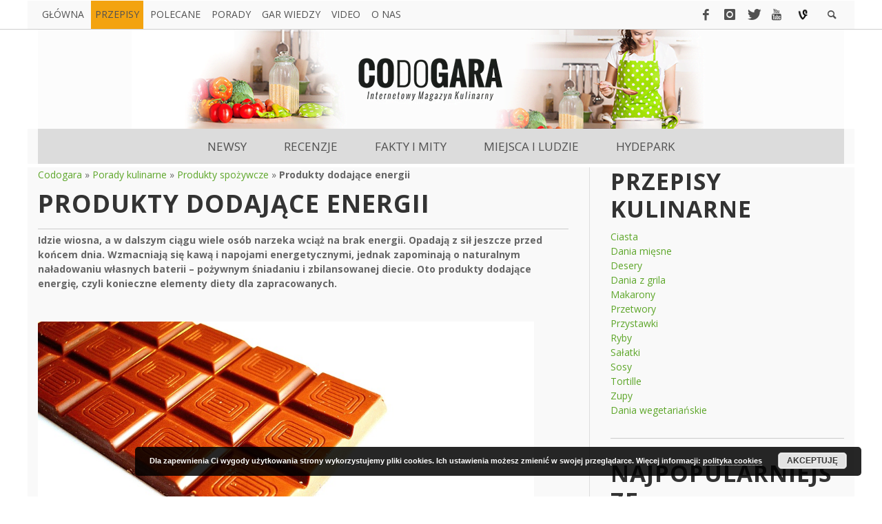

--- FILE ---
content_type: text/html; charset=UTF-8
request_url: https://www.codogara.pl/25882/produkty-dodajace-energii/
body_size: 19712
content:
<!DOCTYPE html>
<!--[if lt IE 7]>      <html class="no-js lt-ie9 lt-ie8 lt-ie7" lang="pl-PL"> <![endif]-->
<!--[if IE 7]>         <html class="no-js lt-ie9 lt-ie8" lang="pl-PL"> <![endif]-->
<!--[if IE 8]>         <html class="no-js lt-ie9" lang="pl-PL"> <![endif]-->
<!--[if gt IE 8]><!--> <html class="no-js" lang="pl-PL"> <!--<![endif]-->
	<head>
				<!--<title></title>-->
		<title>Produkty dodające energii - Codogara.pl</title>		
		<!-- Default Meta Tags -->
		<meta charset="UTF-8">

<link href="//www.google-analytics.com" rel="dns-prefetch">

<meta http-equiv="X-UA-Compatible" content="IE=edge,chrome=1">

<meta name="viewport" content="width=device-width,initial-scale=1.0,user-scalable=yes">


<link rel="shortcut icon" href="https://www.codogara.pl/wp-content/uploads/2015/04/favicon22.ico">		




<link rel="pingback" href="https://www.codogara.pl/xmlrpc.php" />

		
		<!-- css + javascript -->
		<meta name='robots' content='index, follow, max-image-preview:large, max-snippet:-1, max-video-preview:-1' />

	<!-- This site is optimized with the Yoast SEO plugin v18.6 - https://yoast.com/wordpress/plugins/seo/ -->
	<link rel="canonical" href="https://www.codogara.pl/25882/produkty-dodajace-energii/" />
	<meta property="og:locale" content="pl_PL" />
	<meta property="og:type" content="article" />
	<meta property="og:title" content="Produkty dodające energii - Codogara.pl" />
	<meta property="og:description" content="Idzie wiosna, a w dalszym ciągu wiele osób narzeka wciąż na brak energii. Opadają z sił jeszcze przed końcem dnia. Wzmacniają się kawą i napojami ..." />
	<meta property="og:url" content="https://www.codogara.pl/25882/produkty-dodajace-energii/" />
	<meta property="og:site_name" content="Magazyn kulinarny Codogara" />
	<meta property="article:publisher" content="https://www.facebook.com/Codogara" />
	<meta property="article:published_time" content="2016-05-24T09:51:30+00:00" />
	<meta property="article:modified_time" content="2016-08-15T15:28:48+00:00" />
	<meta property="og:image" content="https://www.codogara.pl/wp-content/uploads/2016/04/Produkty-dodajace-energii.jpg" />
	<meta property="og:image:width" content="960" />
	<meta property="og:image:height" content="635" />
	<meta property="og:image:type" content="image/jpeg" />
	<meta name="twitter:card" content="summary" />
	<meta name="twitter:creator" content="@codogara" />
	<meta name="twitter:site" content="@codogara" />
	<meta name="twitter:label1" content="Napisane przez" />
	<meta name="twitter:data1" content="Anna Czelewska" />
	<meta name="twitter:label2" content="Szacowany czas czytania" />
	<meta name="twitter:data2" content="2 minuty" />
	<script type="application/ld+json" class="yoast-schema-graph">{"@context":"https://schema.org","@graph":[{"@type":"WebSite","@id":"http://www.codogara.pl/#website","url":"http://www.codogara.pl/","name":"Magazyn kulinarny Codogara","description":"","potentialAction":[{"@type":"SearchAction","target":{"@type":"EntryPoint","urlTemplate":"http://www.codogara.pl/?s={search_term_string}"},"query-input":"required name=search_term_string"}],"inLanguage":"pl-PL"},{"@type":"ImageObject","@id":"https://www.codogara.pl/25882/produkty-dodajace-energii/#primaryimage","inLanguage":"pl-PL","url":"https://www.codogara.pl/wp-content/uploads/2016/04/Produkty-dodajace-energii.jpg","contentUrl":"https://www.codogara.pl/wp-content/uploads/2016/04/Produkty-dodajace-energii.jpg","width":960,"height":635},{"@type":"WebPage","@id":"https://www.codogara.pl/25882/produkty-dodajace-energii/#webpage","url":"https://www.codogara.pl/25882/produkty-dodajace-energii/","name":"Produkty dodające energii - Codogara.pl","isPartOf":{"@id":"http://www.codogara.pl/#website"},"primaryImageOfPage":{"@id":"https://www.codogara.pl/25882/produkty-dodajace-energii/#primaryimage"},"datePublished":"2016-05-24T09:51:30+00:00","dateModified":"2016-08-15T15:28:48+00:00","author":{"@id":"http://www.codogara.pl/#/schema/person/640d8505247632efcaf72d288c250ee0"},"breadcrumb":{"@id":"https://www.codogara.pl/25882/produkty-dodajace-energii/#breadcrumb"},"inLanguage":"pl-PL","potentialAction":[{"@type":"ReadAction","target":["https://www.codogara.pl/25882/produkty-dodajace-energii/"]}]},{"@type":"BreadcrumbList","@id":"https://www.codogara.pl/25882/produkty-dodajace-energii/#breadcrumb","itemListElement":[{"@type":"ListItem","position":1,"name":"Codogara","item":"http://www.codogara.pl/"},{"@type":"ListItem","position":2,"name":"Porady kulinarne","item":"http://www.codogara.pl/category/porady-kulinarne/"},{"@type":"ListItem","position":3,"name":"Produkty spożywcze","item":"https://www.codogara.pl/category/porady-kulinarne/produkty-spozywcze/"},{"@type":"ListItem","position":4,"name":"Produkty dodające energii"}]},{"@type":"Person","@id":"http://www.codogara.pl/#/schema/person/640d8505247632efcaf72d288c250ee0","name":"Anna Czelewska","description":"Już jako kilkuletnia dziewczynka czynnie uczestniczyła w kulinarnej odsłonie życia rodzinnego – pomagała babci w pichceniu pysznych kremowych tortów czy wyśmienitych czekoladowych ciastek. Jej największym marzeniem była własna hodowla kwiatów jadalnych. Udało się to po powrocie ze studiów w rodzinne strony, do Kotliny Kłodzkiej. Czerpie przyjemność z pracy wykonanej własnymi rękoma. Lubi dbać o ogród, a w jej życiu ważny jest kontakt z naturą. W swojej kuchni wykorzystuje naturalne produkty pozyskane od okolicznych rolników – na przykład miód, zioła i owoce.","url":"https://www.codogara.pl/author/annacz/"}]}</script>
	<!-- / Yoast SEO plugin. -->


<link rel='dns-prefetch' href='//s.w.org' />
<link rel="alternate" type="application/rss+xml" title="Magazyn kulinarny Codogara &raquo; Kanał z wpisami" href="https://www.codogara.pl/feed/" />
<link rel="alternate" type="application/rss+xml" title="Magazyn kulinarny Codogara &raquo; Kanał z komentarzami" href="https://www.codogara.pl/comments/feed/" />
<link rel="alternate" type="application/rss+xml" title="Magazyn kulinarny Codogara &raquo; Produkty dodające energii Kanał z komentarzami" href="https://www.codogara.pl/25882/produkty-dodajace-energii/feed/" />
<script type="text/javascript">
window._wpemojiSettings = {"baseUrl":"https:\/\/s.w.org\/images\/core\/emoji\/13.1.0\/72x72\/","ext":".png","svgUrl":"https:\/\/s.w.org\/images\/core\/emoji\/13.1.0\/svg\/","svgExt":".svg","source":{"concatemoji":"https:\/\/www.codogara.pl\/wp-includes\/js\/wp-emoji-release.min.js?ver=5.9.3"}};
/*! This file is auto-generated */
!function(e,a,t){var n,r,o,i=a.createElement("canvas"),p=i.getContext&&i.getContext("2d");function s(e,t){var a=String.fromCharCode;p.clearRect(0,0,i.width,i.height),p.fillText(a.apply(this,e),0,0);e=i.toDataURL();return p.clearRect(0,0,i.width,i.height),p.fillText(a.apply(this,t),0,0),e===i.toDataURL()}function c(e){var t=a.createElement("script");t.src=e,t.defer=t.type="text/javascript",a.getElementsByTagName("head")[0].appendChild(t)}for(o=Array("flag","emoji"),t.supports={everything:!0,everythingExceptFlag:!0},r=0;r<o.length;r++)t.supports[o[r]]=function(e){if(!p||!p.fillText)return!1;switch(p.textBaseline="top",p.font="600 32px Arial",e){case"flag":return s([127987,65039,8205,9895,65039],[127987,65039,8203,9895,65039])?!1:!s([55356,56826,55356,56819],[55356,56826,8203,55356,56819])&&!s([55356,57332,56128,56423,56128,56418,56128,56421,56128,56430,56128,56423,56128,56447],[55356,57332,8203,56128,56423,8203,56128,56418,8203,56128,56421,8203,56128,56430,8203,56128,56423,8203,56128,56447]);case"emoji":return!s([10084,65039,8205,55357,56613],[10084,65039,8203,55357,56613])}return!1}(o[r]),t.supports.everything=t.supports.everything&&t.supports[o[r]],"flag"!==o[r]&&(t.supports.everythingExceptFlag=t.supports.everythingExceptFlag&&t.supports[o[r]]);t.supports.everythingExceptFlag=t.supports.everythingExceptFlag&&!t.supports.flag,t.DOMReady=!1,t.readyCallback=function(){t.DOMReady=!0},t.supports.everything||(n=function(){t.readyCallback()},a.addEventListener?(a.addEventListener("DOMContentLoaded",n,!1),e.addEventListener("load",n,!1)):(e.attachEvent("onload",n),a.attachEvent("onreadystatechange",function(){"complete"===a.readyState&&t.readyCallback()})),(n=t.source||{}).concatemoji?c(n.concatemoji):n.wpemoji&&n.twemoji&&(c(n.twemoji),c(n.wpemoji)))}(window,document,window._wpemojiSettings);
</script>
<style type="text/css">
img.wp-smiley,
img.emoji {
	display: inline !important;
	border: none !important;
	box-shadow: none !important;
	height: 1em !important;
	width: 1em !important;
	margin: 0 0.07em !important;
	vertical-align: -0.1em !important;
	background: none !important;
	padding: 0 !important;
}
</style>
	<link rel='stylesheet' id='wp-block-library-css'  href='https://www.codogara.pl/wp-includes/css/dist/block-library/style.min.css?ver=5.9.3' type='text/css' media='all' />
<style id='global-styles-inline-css' type='text/css'>
body{--wp--preset--color--black: #000000;--wp--preset--color--cyan-bluish-gray: #abb8c3;--wp--preset--color--white: #ffffff;--wp--preset--color--pale-pink: #f78da7;--wp--preset--color--vivid-red: #cf2e2e;--wp--preset--color--luminous-vivid-orange: #ff6900;--wp--preset--color--luminous-vivid-amber: #fcb900;--wp--preset--color--light-green-cyan: #7bdcb5;--wp--preset--color--vivid-green-cyan: #00d084;--wp--preset--color--pale-cyan-blue: #8ed1fc;--wp--preset--color--vivid-cyan-blue: #0693e3;--wp--preset--color--vivid-purple: #9b51e0;--wp--preset--gradient--vivid-cyan-blue-to-vivid-purple: linear-gradient(135deg,rgba(6,147,227,1) 0%,rgb(155,81,224) 100%);--wp--preset--gradient--light-green-cyan-to-vivid-green-cyan: linear-gradient(135deg,rgb(122,220,180) 0%,rgb(0,208,130) 100%);--wp--preset--gradient--luminous-vivid-amber-to-luminous-vivid-orange: linear-gradient(135deg,rgba(252,185,0,1) 0%,rgba(255,105,0,1) 100%);--wp--preset--gradient--luminous-vivid-orange-to-vivid-red: linear-gradient(135deg,rgba(255,105,0,1) 0%,rgb(207,46,46) 100%);--wp--preset--gradient--very-light-gray-to-cyan-bluish-gray: linear-gradient(135deg,rgb(238,238,238) 0%,rgb(169,184,195) 100%);--wp--preset--gradient--cool-to-warm-spectrum: linear-gradient(135deg,rgb(74,234,220) 0%,rgb(151,120,209) 20%,rgb(207,42,186) 40%,rgb(238,44,130) 60%,rgb(251,105,98) 80%,rgb(254,248,76) 100%);--wp--preset--gradient--blush-light-purple: linear-gradient(135deg,rgb(255,206,236) 0%,rgb(152,150,240) 100%);--wp--preset--gradient--blush-bordeaux: linear-gradient(135deg,rgb(254,205,165) 0%,rgb(254,45,45) 50%,rgb(107,0,62) 100%);--wp--preset--gradient--luminous-dusk: linear-gradient(135deg,rgb(255,203,112) 0%,rgb(199,81,192) 50%,rgb(65,88,208) 100%);--wp--preset--gradient--pale-ocean: linear-gradient(135deg,rgb(255,245,203) 0%,rgb(182,227,212) 50%,rgb(51,167,181) 100%);--wp--preset--gradient--electric-grass: linear-gradient(135deg,rgb(202,248,128) 0%,rgb(113,206,126) 100%);--wp--preset--gradient--midnight: linear-gradient(135deg,rgb(2,3,129) 0%,rgb(40,116,252) 100%);--wp--preset--duotone--dark-grayscale: url('#wp-duotone-dark-grayscale');--wp--preset--duotone--grayscale: url('#wp-duotone-grayscale');--wp--preset--duotone--purple-yellow: url('#wp-duotone-purple-yellow');--wp--preset--duotone--blue-red: url('#wp-duotone-blue-red');--wp--preset--duotone--midnight: url('#wp-duotone-midnight');--wp--preset--duotone--magenta-yellow: url('#wp-duotone-magenta-yellow');--wp--preset--duotone--purple-green: url('#wp-duotone-purple-green');--wp--preset--duotone--blue-orange: url('#wp-duotone-blue-orange');--wp--preset--font-size--small: 13px;--wp--preset--font-size--medium: 20px;--wp--preset--font-size--large: 36px;--wp--preset--font-size--x-large: 42px;}.has-black-color{color: var(--wp--preset--color--black) !important;}.has-cyan-bluish-gray-color{color: var(--wp--preset--color--cyan-bluish-gray) !important;}.has-white-color{color: var(--wp--preset--color--white) !important;}.has-pale-pink-color{color: var(--wp--preset--color--pale-pink) !important;}.has-vivid-red-color{color: var(--wp--preset--color--vivid-red) !important;}.has-luminous-vivid-orange-color{color: var(--wp--preset--color--luminous-vivid-orange) !important;}.has-luminous-vivid-amber-color{color: var(--wp--preset--color--luminous-vivid-amber) !important;}.has-light-green-cyan-color{color: var(--wp--preset--color--light-green-cyan) !important;}.has-vivid-green-cyan-color{color: var(--wp--preset--color--vivid-green-cyan) !important;}.has-pale-cyan-blue-color{color: var(--wp--preset--color--pale-cyan-blue) !important;}.has-vivid-cyan-blue-color{color: var(--wp--preset--color--vivid-cyan-blue) !important;}.has-vivid-purple-color{color: var(--wp--preset--color--vivid-purple) !important;}.has-black-background-color{background-color: var(--wp--preset--color--black) !important;}.has-cyan-bluish-gray-background-color{background-color: var(--wp--preset--color--cyan-bluish-gray) !important;}.has-white-background-color{background-color: var(--wp--preset--color--white) !important;}.has-pale-pink-background-color{background-color: var(--wp--preset--color--pale-pink) !important;}.has-vivid-red-background-color{background-color: var(--wp--preset--color--vivid-red) !important;}.has-luminous-vivid-orange-background-color{background-color: var(--wp--preset--color--luminous-vivid-orange) !important;}.has-luminous-vivid-amber-background-color{background-color: var(--wp--preset--color--luminous-vivid-amber) !important;}.has-light-green-cyan-background-color{background-color: var(--wp--preset--color--light-green-cyan) !important;}.has-vivid-green-cyan-background-color{background-color: var(--wp--preset--color--vivid-green-cyan) !important;}.has-pale-cyan-blue-background-color{background-color: var(--wp--preset--color--pale-cyan-blue) !important;}.has-vivid-cyan-blue-background-color{background-color: var(--wp--preset--color--vivid-cyan-blue) !important;}.has-vivid-purple-background-color{background-color: var(--wp--preset--color--vivid-purple) !important;}.has-black-border-color{border-color: var(--wp--preset--color--black) !important;}.has-cyan-bluish-gray-border-color{border-color: var(--wp--preset--color--cyan-bluish-gray) !important;}.has-white-border-color{border-color: var(--wp--preset--color--white) !important;}.has-pale-pink-border-color{border-color: var(--wp--preset--color--pale-pink) !important;}.has-vivid-red-border-color{border-color: var(--wp--preset--color--vivid-red) !important;}.has-luminous-vivid-orange-border-color{border-color: var(--wp--preset--color--luminous-vivid-orange) !important;}.has-luminous-vivid-amber-border-color{border-color: var(--wp--preset--color--luminous-vivid-amber) !important;}.has-light-green-cyan-border-color{border-color: var(--wp--preset--color--light-green-cyan) !important;}.has-vivid-green-cyan-border-color{border-color: var(--wp--preset--color--vivid-green-cyan) !important;}.has-pale-cyan-blue-border-color{border-color: var(--wp--preset--color--pale-cyan-blue) !important;}.has-vivid-cyan-blue-border-color{border-color: var(--wp--preset--color--vivid-cyan-blue) !important;}.has-vivid-purple-border-color{border-color: var(--wp--preset--color--vivid-purple) !important;}.has-vivid-cyan-blue-to-vivid-purple-gradient-background{background: var(--wp--preset--gradient--vivid-cyan-blue-to-vivid-purple) !important;}.has-light-green-cyan-to-vivid-green-cyan-gradient-background{background: var(--wp--preset--gradient--light-green-cyan-to-vivid-green-cyan) !important;}.has-luminous-vivid-amber-to-luminous-vivid-orange-gradient-background{background: var(--wp--preset--gradient--luminous-vivid-amber-to-luminous-vivid-orange) !important;}.has-luminous-vivid-orange-to-vivid-red-gradient-background{background: var(--wp--preset--gradient--luminous-vivid-orange-to-vivid-red) !important;}.has-very-light-gray-to-cyan-bluish-gray-gradient-background{background: var(--wp--preset--gradient--very-light-gray-to-cyan-bluish-gray) !important;}.has-cool-to-warm-spectrum-gradient-background{background: var(--wp--preset--gradient--cool-to-warm-spectrum) !important;}.has-blush-light-purple-gradient-background{background: var(--wp--preset--gradient--blush-light-purple) !important;}.has-blush-bordeaux-gradient-background{background: var(--wp--preset--gradient--blush-bordeaux) !important;}.has-luminous-dusk-gradient-background{background: var(--wp--preset--gradient--luminous-dusk) !important;}.has-pale-ocean-gradient-background{background: var(--wp--preset--gradient--pale-ocean) !important;}.has-electric-grass-gradient-background{background: var(--wp--preset--gradient--electric-grass) !important;}.has-midnight-gradient-background{background: var(--wp--preset--gradient--midnight) !important;}.has-small-font-size{font-size: var(--wp--preset--font-size--small) !important;}.has-medium-font-size{font-size: var(--wp--preset--font-size--medium) !important;}.has-large-font-size{font-size: var(--wp--preset--font-size--large) !important;}.has-x-large-font-size{font-size: var(--wp--preset--font-size--x-large) !important;}
</style>
<link rel='stylesheet' id='fancybox-css'  href='https://www.codogara.pl/wp-content/plugins/easy-fancybox/css/jquery.fancybox.min.css?ver=1.3.24' type='text/css' media='screen' />
<link rel='stylesheet' id='post-ratings-raty-css'  href='https://www.codogara.pl/wp-content/plugins/post-ratings/assets/jquery.raty.css?ver=3.0' type='text/css' media='all' />
<link rel='stylesheet' id='vwcss-icon-elusive-css'  href='https://www.codogara.pl/wp-content/themes/presso/framework/font-icons/elusive/css/elusive.css?ver=1.0' type='text/css' media='all' />
<link rel='stylesheet' id='vwcss-flexslider-css'  href='https://www.codogara.pl/wp-content/themes/presso/framework/flexslider/flexslider-custom.css?ver=1.0' type='text/css' media='all' />
<link rel='stylesheet' id='vwcss-icon-social-css'  href='https://www.codogara.pl/wp-content/themes/presso/framework/font-icons/social-icons/css/zocial.css?ver=1.0' type='text/css' media='all' />
<link rel='stylesheet' id='vwcss-icon-entypo-css'  href='https://www.codogara.pl/wp-content/themes/presso/framework/font-icons/entypo/css/entypo.css?ver=1.0' type='text/css' media='all' />
<link rel='stylesheet' id='vwcss-icon-symbol-css'  href='https://www.codogara.pl/wp-content/themes/presso/framework/font-icons/symbol/css/symbol.css?ver=1.0' type='text/css' media='all' />
<link rel='stylesheet' id='vwcss-swipebox-css'  href='https://www.codogara.pl/wp-content/themes/presso/framework/swipebox/swipebox.css?ver=1.0' type='text/css' media='all' />
<link rel='stylesheet' id='vwcss-bootstrap-css'  href='https://www.codogara.pl/wp-content/themes/presso/framework/bootstrap/css/bootstrap.css?ver=1.0' type='text/css' media='all' />
<link rel='stylesheet' id='vwcss-theme-css'  href='https://www.codogara.pl/wp-content/themes/presso/css/theme.css?ver=1.0' type='text/css' media='all' />
<link rel='stylesheet' id='childe-style-css'  href='https://www.codogara.pl/wp-content/themes/presso_child/style.css?ver=5.9.3' type='text/css' media='all' />
<script type='text/javascript' src='https://www.codogara.pl/wp-includes/js/jquery/jquery.min.js?ver=3.6.0' id='jquery-core-js'></script>
<script type='text/javascript' src='https://www.codogara.pl/wp-includes/js/jquery/jquery-migrate.min.js?ver=3.3.2' id='jquery-migrate-js'></script>
<script type='text/javascript' id='instant-search-js-extra'>
/* <![CDATA[ */
var instant_search = {"blog_url":"https:\/\/www.codogara.pl","ajax_url":"https:\/\/www.codogara.pl\/wp-admin\/admin-ajax.php","placeholder":"Czego szukasz? Pomo\u017cemy Ci to znale\u017a\u0107!"};
/* ]]> */
</script>
<script type='text/javascript' src='https://www.codogara.pl/wp-content/themes/presso/framework/instant-search/instant-search.js?ver=1.0' id='instant-search-js'></script>
<link rel="https://api.w.org/" href="https://www.codogara.pl/wp-json/" /><link rel="alternate" type="application/json" href="https://www.codogara.pl/wp-json/wp/v2/posts/25882" /><link rel="EditURI" type="application/rsd+xml" title="RSD" href="https://www.codogara.pl/xmlrpc.php?rsd" />
<link rel="wlwmanifest" type="application/wlwmanifest+xml" href="https://www.codogara.pl/wp-includes/wlwmanifest.xml" /> 
<meta name="generator" content="WordPress 5.9.3" />
<link rel='shortlink' href='https://www.codogara.pl/?p=25882' />
<link rel="alternate" type="application/json+oembed" href="https://www.codogara.pl/wp-json/oembed/1.0/embed?url=https%3A%2F%2Fwww.codogara.pl%2F25882%2Fprodukty-dodajace-energii%2F" />
<link rel="alternate" type="text/xml+oembed" href="https://www.codogara.pl/wp-json/oembed/1.0/embed?url=https%3A%2F%2Fwww.codogara.pl%2F25882%2Fprodukty-dodajace-energii%2F&#038;format=xml" />
        <meta name="targ-smaku-addon" content="https://www.codogara.pl/?feed=rss">
    <link href="https://fonts.googleapis.com/css?family=Oswald:400,400italic,700,700italic,700,700italic|Open+Sans:400,400italic,700,700italic,400,400italic&#038;subset=latin,latin-ext,cyrillic,cyrillic-ext,greek-ext,greek,vietnamese" rel='stylesheet' type='text/css'>	<style type="text/css">
				
				
		::selection { color: white; background-color: #86bf0a; }
		h1, h2, h3, h4, h5, h6 {
			font-family: Calibri, Open Sans, Oswald, sans-serif;
			font-weight: 700;
			color: #333333;
		}
		h1 { line-height: 1.1; }
		h2 { line-height: 1.2; }
		h3, h4, h5, h6 { line-height: 1.4; }
		body {
			font-family: Open Sans, sans-serif;
			font-size: 14px;
			font-weight: 400;
			color: #666666;
		}

		.header-font,
		woocommerce div.product .woocommerce-tabs ul.tabs li, .woocommerce-page div.product .woocommerce-tabs ul.tabs li, .woocommerce #content div.product .woocommerce-tabs ul.tabs li, .woocommerce-page #content div.product .woocommerce-tabs ul.tabs li
		{ font-family: Calibri, Open Sans, Oswald, sans-serif; font-weight: 700; }
		.header-font-color { color: #333333; }

		.wp-caption p.wp-caption-text {
			color: #333333;
			border-bottom-color: #333333;
		}
		
		.body-font { font-family: Open Sans, sans-serif; font-weight: 400; }

		/* Only header font, No font-weight */
		.mobile-nav,
		.top-nav,
		.comment .author > span, .pingback .author > span, 
		.label, .tagcloud a,
		.woocommerce .product_meta .post-tags a,
		.bbp-topic-tags a,
		.woocommerce div.product span.price, .woocommerce-page div.product span.price, .woocommerce #content div.product span.price, .woocommerce-page #content div.product span.price, .woocommerce div.product p.price, .woocommerce-page div.product p.price, .woocommerce #content div.product p.price, .woocommerce-page #content div.product p.price,
		.main-nav .menu-link { font-family: Calibri, Open Sans, Oswald, sans-serif; }

		/* Primary Color */
		.primary-bg,
		.label, .tagcloud a,
		.woocommerce nav.woocommerce-pagination ul li span.current, .woocommerce-page nav.woocommerce-pagination ul li span.current, .woocommerce #content nav.woocommerce-pagination ul li span.current, .woocommerce-page #content nav.woocommerce-pagination ul li span.current, .woocommerce nav.woocommerce-pagination ul li a:hover, .woocommerce-page nav.woocommerce-pagination ul li a:hover, .woocommerce #content nav.woocommerce-pagination ul li a:hover, .woocommerce-page #content nav.woocommerce-pagination ul li a:hover, .woocommerce nav.woocommerce-pagination ul li a:focus, .woocommerce-page nav.woocommerce-pagination ul li a:focus, .woocommerce #content nav.woocommerce-pagination ul li a:focus, .woocommerce-page #content nav.woocommerce-pagination ul li a:focus,
		#pagination > span {
			background-color: #86bf0a;
		}
		a, .social-share a:hover, .site-social-icons a:hover,
		.bbp-topic-header a:hover,
		.bbp-forum-header a:hover,
		.bbp-reply-header a:hover { /*color: #86bf0a;*/ }
		.button-primary { color: #86bf0a; border-color: #86bf0a; }
		.primary-border { border-color: #86bf0a; }

		/* Top-bar Colors */
		.top-bar {
			background-color: #fff;
			border-bottom: 1px solid #cdcdcd;
			color: #eeeeee;
		}

		#open-mobile-nav, .top-nav  a, .top-bar-right > a {
			color: #515151;
		}

		#open-mobile-nav:hover, .top-nav  a:hover, .top-bar-right > a:hover {
			background-color: #f3a310;
			color: #ffffff;
		}

		.top-nav .menu-item:hover { background-color: #f3a310; }
		.top-nav .menu-item:hover > a { color: #ffffff; }

		/* Header Colors */
		.main-bar {
			background-color: #f9f9f9;
			color: #bbbbbb;
		}

		/* Main Navigation Colors */
		.main-nav-bar {
			background-color: #dcdcdc;
		}

		.main-nav-bar, .main-nav > .menu-item > a {
			color: #505050;
		}

		.main-nav .menu-item:hover > .menu-link,
		.main-nav > .current-menu-ancestor > a,
		.main-nav > .current-menu-item > a {
			background-color: #85bf09;
			color: #ffffff;
		}

		/* Widgets */
		.widget_vw_widget_social_subscription .social-subscription:hover .social-subscription-icon { background-color: #86bf0a; }
		.widget_vw_widget_social_subscription .social-subscription:hover .social-subscription-count { color: #86bf0a; }

		.widget_vw_widget_categories a:hover { color: #86bf0a; }

		/* Footer Colors */
		#footer {
			background-color: #111111;
		}

		#footer .widget-title {
			color: #86bf0a;
		}

		#footer,
		#footer .title,
		#footer .comment-author,
		#footer .social-subscription-count
		{ color: #999999; }

		.copyright {
			background-color: #000000;
		}
		.copyright, .copyright a {
			color: #dddddd;
		}

		/* Custom Styles */
					</style>
	
		<!-- HTML5 shim and Respond.js IE8 support of HTML5 elements and media queries -->
		<!--[if lt IE 9]>
			<script src="//cdnjs.cloudflare.com/ajax/libs/html5shiv/3.7/html5shiv.min.js"></script>
			<script src="//cdnjs.cloudflare.com/ajax/libs/respond.js/1.3.0/respond.min.js"></script>
		<![endif]-->
  
		  

		<script> 
  (function(i,s,o,g,r,a,m){i['GoogleAnalyticsObject']=r;i[r]=i[r]||function(){ 
  (i[r].q=i[r].q||[]).push(arguments)},i[r].l=1*new Date();a=s.createElement(o), 
  m=s.getElementsByTagName(o)[0];a.async=1;a.src=g;m.parentNode.insertBefore(a,m) 
  })(window,document,'script','//www.google-analytics.com/analytics.js','ga'); 

  ga('create', 'UA-57035896-1', 'auto'); 
  ga('send', 'pageview'); 
</script>

<!-- Google Tag Manager Stroer -->
<script>(function(w,d,s,l,i){w[l]=w[l]||[];w[l].push({'gtm.start':
new Date().getTime(),event:'gtm.js'});var f=d.getElementsByTagName(s)[0],
j=d.createElement(s),dl=l!='dataLayer'?'&l='+l:'';j.async=true;j.src=
'https://www.googletagmanager.com/gtm.js?id='+i+dl;f.parentNode.insertBefore(j,f);
})(window,document,'script','dataLayer','GTM-W5TJPFL');</script>
<!-- End Google Tag Manager Stroer -->

<!-- Hotjar Tracking Code for http://codogara.pl
<script>
    (function(h,o,t,j,a,r){
        h.hj=h.hj||function(){(h.hj.q=h.hj.q||[]).push(arguments)};
        h._hjSettings={hjid:127599,hjsv:5};
        a=o.getElementsByTagName('head')[0];
        r=o.createElement('script');r.async=1;
        r.src=t+h._hjSettings.hjid+j+h._hjSettings.hjsv;
        a.appendChild(r);
    })(window,document,'//static.hotjar.com/c/hotjar-','.js?sv=');
</script> -->
	</head>
	<body id="top" class="post-template-default single single-post postid-25882 single-format-standard site-layout-full-large site-disable-post-box-effects">

			<nav id="mobile-nav-wrapper" role="navigation"></nav>
			<div id="off-canvas-body-inner">

				<!-- Top Bar -->
				<div id="top-bar" class="top-bar">
					<div class="container">
						<div class="row">
							<div class="col-sm-12">
								<div class="top-bar-right">

									
									<a class="site-social-icon" href="https://www.facebook.com/Codogara" title="Facebook" target="_blank"><i class="icon-social-facebook"></i></a><a class="site-social-icon" href="https://instagram.com/codogarapl/" title="Instagram" target="_blank"><i class="icon-social-instagram"></i></a><a class="site-social-icon" href="https://twitter.com/codogara" title="Twitter" target="_blank"><i class="icon-social-twitter"></i></a><a class="site-social-icon" href="https://www.youtube.com/user/codogara" title="Youtube" target="_blank"><i class="icon-social-youtube"></i></a><a class="site-social-icon" href="https://vine.co/u/1197148068198727680"><img src="/vine.png" alt="vine Codogara" width="30"></a>
									<a class="instant-search-icon" href="#menu1"><i class="icon-entypo-search"></i></a>
								</div>

								<a id="open-mobile-nav" href="#mobile-nav" title="Czego szukasz? Pomożemy Ci to znaleźć!"><i class="icon-entypo-menu"></i></a>
								
								<nav id="top-nav-wrapper">
								<ul id="menu-gorne-menu" class="top-nav list-unstyled clearfix"><li id="nav-menu-item-20192" class="main-menu-item  menu-item-even menu-item-depth-0 menu-item menu-item-type-post_type menu-item-object-page menu-item-home"><a href="https://www.codogara.pl/" class="menu-link main-menu-link"><span>Główna</span></a></li>
<li id="nav-menu-item-20193" class="main-menu-item  menu-item-even menu-item-depth-0 menuprzepisy menu-item menu-item-type-custom menu-item-object-custom menu-item-has-children"><a class="menu-link main-menu-link"><span>Przepisy</span></a>
<ul class="sub-menu menu-odd  menu-depth-1">
	<li id="nav-menu-item-20194" class="sub-menu-item  menu-item-odd menu-item-depth-1 menu-item menu-item-type-custom menu-item-object-custom menu-item-has-children"><a class="menu-link sub-menu-link"><span>Pory dnia</span></a>
	<ul class="sub-menu menu-even sub-sub-menu menu-depth-2">
		<li id="nav-menu-item-20212" class="sub-menu-item sub-sub-menu-item menu-item-even menu-item-depth-2 menu-item menu-item-type-taxonomy menu-item-object-category"><a href="https://www.codogara.pl/category/przepisy-na-sniadanie/" class="menu-link sub-menu-link"><span>Przepisy na śniadanie</span></a></li>
		<li id="nav-menu-item-20209" class="sub-menu-item sub-sub-menu-item menu-item-even menu-item-depth-2 menu-item menu-item-type-taxonomy menu-item-object-category"><a href="https://www.codogara.pl/category/przepisy-na-lunch/" class="menu-link sub-menu-link"><span>Przepisy na lunch</span></a></li>
		<li id="nav-menu-item-20210" class="sub-menu-item sub-sub-menu-item menu-item-even menu-item-depth-2 menu-item menu-item-type-taxonomy menu-item-object-category"><a href="https://www.codogara.pl/category/przepisy-na-obiad/" class="menu-link sub-menu-link"><span>Przepisy na obiad</span></a></li>
		<li id="nav-menu-item-20211" class="sub-menu-item sub-sub-menu-item menu-item-even menu-item-depth-2 menu-item menu-item-type-taxonomy menu-item-object-category"><a href="https://www.codogara.pl/category/przepisy-na-podwieczorek/" class="menu-link sub-menu-link"><span>Przepisy na podwieczorek</span></a></li>
		<li id="nav-menu-item-20208" class="sub-menu-item sub-sub-menu-item menu-item-even menu-item-depth-2 menu-item menu-item-type-taxonomy menu-item-object-category"><a href="https://www.codogara.pl/category/przepisy-na-kolacje/" class="menu-link sub-menu-link"><span>Przepisy na kolację</span></a></li>
	</ul>
</li>
	<li id="nav-menu-item-20195" class="sub-menu-item  menu-item-odd menu-item-depth-1 menu-item menu-item-type-custom menu-item-object-custom menu-item-has-children"><a class="menu-link sub-menu-link"><span>Specjalne okazje</span></a>
	<ul class="sub-menu menu-even sub-sub-menu menu-depth-2">
		<li id="nav-menu-item-20214" class="sub-menu-item sub-sub-menu-item menu-item-even menu-item-depth-2 menu-item menu-item-type-taxonomy menu-item-object-category"><a href="https://www.codogara.pl/category/przepisy-na-boze-narodzenie/" class="menu-link sub-menu-link"><span>Boże Narodzenie</span></a></li>
		<li id="nav-menu-item-20222" class="sub-menu-item sub-sub-menu-item menu-item-even menu-item-depth-2 menu-item menu-item-type-taxonomy menu-item-object-category"><a href="https://www.codogara.pl/category/przepisy-na-wielkanoc/" class="menu-link sub-menu-link"><span>Wielkanoc</span></a></li>
		<li id="nav-menu-item-20218" class="sub-menu-item sub-sub-menu-item menu-item-even menu-item-depth-2 menu-item menu-item-type-taxonomy menu-item-object-category"><a href="https://www.codogara.pl/category/przepisy-na-sylwestra/" class="menu-link sub-menu-link"><span>Sylwester</span></a></li>
		<li id="nav-menu-item-20221" class="sub-menu-item sub-sub-menu-item menu-item-even menu-item-depth-2 menu-item menu-item-type-taxonomy menu-item-object-category"><a href="https://www.codogara.pl/category/przepisy-na-walentynki/" class="menu-link sub-menu-link"><span>Walentynki</span></a></li>
		<li id="nav-menu-item-20219" class="sub-menu-item sub-sub-menu-item menu-item-even menu-item-depth-2 menu-item menu-item-type-taxonomy menu-item-object-category"><a href="https://www.codogara.pl/category/przepisy-na-tlusty-czwartek/" class="menu-link sub-menu-link"><span>Tłusty Czwartek</span></a></li>
		<li id="nav-menu-item-20215" class="sub-menu-item sub-sub-menu-item menu-item-even menu-item-depth-2 menu-item menu-item-type-taxonomy menu-item-object-category"><a href="https://www.codogara.pl/category/przepisy-na-halloween/" class="menu-link sub-menu-link"><span>Halloween</span></a></li>
		<li id="nav-menu-item-20220" class="sub-menu-item sub-sub-menu-item menu-item-even menu-item-depth-2 menu-item menu-item-type-taxonomy menu-item-object-category"><a href="https://www.codogara.pl/category/przepisy-na-urodziny/" class="menu-link sub-menu-link"><span>urodziny</span></a></li>
		<li id="nav-menu-item-20216" class="sub-menu-item sub-sub-menu-item menu-item-even menu-item-depth-2 menu-item menu-item-type-taxonomy menu-item-object-category"><a href="https://www.codogara.pl/category/przepisy-na-impreze/" class="menu-link sub-menu-link"><span>impreza</span></a></li>
		<li id="nav-menu-item-20213" class="sub-menu-item sub-sub-menu-item menu-item-even menu-item-depth-2 menu-item menu-item-type-taxonomy menu-item-object-category"><a href="https://www.codogara.pl/category/przepisy-dla-dzieci/" class="menu-link sub-menu-link"><span>dla dzieci</span></a></li>
		<li id="nav-menu-item-20217" class="sub-menu-item sub-sub-menu-item menu-item-even menu-item-depth-2 menu-item menu-item-type-taxonomy menu-item-object-category"><a href="https://www.codogara.pl/category/przepisy-na-romantyczna-kolacje/" class="menu-link sub-menu-link"><span>romantyczna kolacja</span></a></li>
	</ul>
</li>
	<li id="nav-menu-item-20196" class="sub-menu-item  menu-item-odd menu-item-depth-1 menu-item menu-item-type-custom menu-item-object-custom menu-item-has-children"><a class="menu-link sub-menu-link"><span>Przepisy</span></a>
	<ul class="sub-menu menu-even sub-sub-menu menu-depth-2">
		<li id="nav-menu-item-20223" class="sub-menu-item sub-sub-menu-item menu-item-even menu-item-depth-2 menu-item menu-item-type-taxonomy menu-item-object-category"><a href="https://www.codogara.pl/category/przepisy-na-ciasta/" class="menu-link sub-menu-link"><span>Przepisy na ciasta</span></a></li>
		<li id="nav-menu-item-20224" class="sub-menu-item sub-sub-menu-item menu-item-even menu-item-depth-2 menu-item menu-item-type-taxonomy menu-item-object-category"><a href="https://www.codogara.pl/category/przepisy-na-dania-miesne/" class="menu-link sub-menu-link"><span>Przepisy na dania mięsne</span></a></li>
		<li id="nav-menu-item-20225" class="sub-menu-item sub-sub-menu-item menu-item-even menu-item-depth-2 menu-item menu-item-type-taxonomy menu-item-object-category"><a href="https://www.codogara.pl/category/przepisy-na-desery/" class="menu-link sub-menu-link"><span>Przepisy na desery</span></a></li>
		<li id="nav-menu-item-20226" class="sub-menu-item sub-sub-menu-item menu-item-even menu-item-depth-2 menu-item menu-item-type-taxonomy menu-item-object-category"><a href="https://www.codogara.pl/category/przepisy-na-grilla/" class="menu-link sub-menu-link"><span>Przepisy na grilla</span></a></li>
		<li id="nav-menu-item-20227" class="sub-menu-item sub-sub-menu-item menu-item-even menu-item-depth-2 menu-item menu-item-type-taxonomy menu-item-object-category"><a href="https://www.codogara.pl/category/przepisy-na-makarony/" class="menu-link sub-menu-link"><span>Przepisy na makarony</span></a></li>
		<li id="nav-menu-item-20228" class="sub-menu-item sub-sub-menu-item menu-item-even menu-item-depth-2 menu-item menu-item-type-taxonomy menu-item-object-category"><a href="https://www.codogara.pl/category/przepisy-na-przetwory/" class="menu-link sub-menu-link"><span>Przepisy na przetwory</span></a></li>
		<li id="nav-menu-item-20229" class="sub-menu-item sub-sub-menu-item menu-item-even menu-item-depth-2 menu-item menu-item-type-taxonomy menu-item-object-category"><a href="https://www.codogara.pl/category/przepisy-na-przystawki-przekaski/" class="menu-link sub-menu-link"><span>Przepisy na przystawki</span></a></li>
		<li id="nav-menu-item-20230" class="sub-menu-item sub-sub-menu-item menu-item-even menu-item-depth-2 menu-item menu-item-type-taxonomy menu-item-object-category"><a href="https://www.codogara.pl/category/przepisy-na-ryby/" class="menu-link sub-menu-link"><span>Przepisy na ryby</span></a></li>
		<li id="nav-menu-item-20231" class="sub-menu-item sub-sub-menu-item menu-item-even menu-item-depth-2 menu-item menu-item-type-taxonomy menu-item-object-category"><a href="https://www.codogara.pl/category/przepisy-na-salatki/" class="menu-link sub-menu-link"><span>Przepisy na sałatki</span></a></li>
		<li id="nav-menu-item-20232" class="sub-menu-item sub-sub-menu-item menu-item-even menu-item-depth-2 menu-item menu-item-type-taxonomy menu-item-object-category"><a href="https://www.codogara.pl/category/przepisy-na-sosy/" class="menu-link sub-menu-link"><span>Przepisy na sosy / dipy</span></a></li>
		<li id="nav-menu-item-20233" class="sub-menu-item sub-sub-menu-item menu-item-even menu-item-depth-2 menu-item menu-item-type-taxonomy menu-item-object-category"><a href="https://www.codogara.pl/category/przepisy-na-zupy/" class="menu-link sub-menu-link"><span>Przepisy na zupy</span></a></li>
		<li id="nav-menu-item-20234" class="sub-menu-item sub-sub-menu-item menu-item-even menu-item-depth-2 menu-item menu-item-type-taxonomy menu-item-object-category"><a href="https://www.codogara.pl/category/przepisy-wegetarianskie/" class="menu-link sub-menu-link"><span>Przepisy wegetariańskie</span></a></li>
	</ul>
</li>
</ul>
</li>
<li id="nav-menu-item-24044" class="main-menu-item  menu-item-even menu-item-depth-0 menu-item menu-item-type-custom menu-item-object-custom menu-item-has-children"><a class="menu-link main-menu-link"><span>Polecane</span></a>
<ul class="sub-menu menu-odd  menu-depth-1">
	<li id="nav-menu-item-24046" class="sub-menu-item  menu-item-odd menu-item-depth-1 menu-item menu-item-type-custom menu-item-object-custom"><a href="https://www.codogara.pl/gulasz/" class="menu-link sub-menu-link"><span>Gulasz</span></a></li>
	<li id="nav-menu-item-24048" class="sub-menu-item  menu-item-odd menu-item-depth-1 menu-item menu-item-type-custom menu-item-object-custom"><a href="https://www.codogara.pl/pierogi/" class="menu-link sub-menu-link"><span>Pierogi</span></a></li>
	<li id="nav-menu-item-24045" class="sub-menu-item  menu-item-odd menu-item-depth-1 menu-item menu-item-type-custom menu-item-object-custom"><a href="https://www.codogara.pl/tarta/" class="menu-link sub-menu-link"><span>Tarta</span></a></li>
	<li id="nav-menu-item-24049" class="sub-menu-item  menu-item-odd menu-item-depth-1 menu-item menu-item-type-custom menu-item-object-custom"><a href="https://www.codogara.pl/pizza/" class="menu-link sub-menu-link"><span>Pizza</span></a></li>
	<li id="nav-menu-item-24047" class="sub-menu-item  menu-item-odd menu-item-depth-1 menu-item menu-item-type-custom menu-item-object-custom"><a href="https://www.codogara.pl/nalesniki/" class="menu-link sub-menu-link"><span>Naleśniki</span></a></li>
</ul>
</li>
<li id="nav-menu-item-20197" class="main-menu-item  menu-item-even menu-item-depth-0 menu-item menu-item-type-custom menu-item-object-custom menu-item-has-children"><a class="menu-link main-menu-link"><span>Porady</span></a>
<ul class="sub-menu menu-odd  menu-depth-1">
	<li id="nav-menu-item-20204" class="sub-menu-item  menu-item-odd menu-item-depth-1 menu-item menu-item-type-taxonomy menu-item-object-category current-post-ancestor"><a href="https://www.codogara.pl/category/porady-kulinarne/" class="menu-link sub-menu-link"><span>Porady kulinarne</span></a></li>
	<li id="nav-menu-item-20203" class="sub-menu-item  menu-item-odd menu-item-depth-1 menu-item menu-item-type-taxonomy menu-item-object-category"><a href="https://www.codogara.pl/category/diety/" class="menu-link sub-menu-link"><span>Diety</span></a></li>
	<li id="nav-menu-item-20207" class="sub-menu-item  menu-item-odd menu-item-depth-1 menu-item menu-item-type-taxonomy menu-item-object-category"><a href="https://www.codogara.pl/category/porady-kulinarne/kulinarne-inspiracje/" class="menu-link sub-menu-link"><span>Kulinarne inspiracje</span></a></li>
	<li id="nav-menu-item-20205" class="sub-menu-item  menu-item-odd menu-item-depth-1 menu-item menu-item-type-taxonomy menu-item-object-category"><a href="https://www.codogara.pl/category/porady-kulinarne/zdrowie-uroda/" class="menu-link sub-menu-link"><span>Zdrowie i uroda</span></a></li>
	<li id="nav-menu-item-20206" class="sub-menu-item  menu-item-odd menu-item-depth-1 menu-item menu-item-type-taxonomy menu-item-object-category"><a href="https://www.codogara.pl/category/porady-kulinarne/kuchnie-swiata/" class="menu-link sub-menu-link"><span>Kuchnie świata</span></a></li>
</ul>
</li>
<li id="nav-menu-item-24179" class="main-menu-item  menu-item-even menu-item-depth-0 menu-item menu-item-type-post_type menu-item-object-page"><a href="https://www.codogara.pl/gar-wiedzy/" class="menu-link main-menu-link"><span>Gar wiedzy</span></a></li>
<li id="nav-menu-item-24042" class="main-menu-item  menu-item-even menu-item-depth-0 menu-item menu-item-type-post_type menu-item-object-page"><a href="https://www.codogara.pl/video/" class="menu-link main-menu-link"><span>Video</span></a></li>
<li id="nav-menu-item-20199" class="main-menu-item  menu-item-even menu-item-depth-0 menu-item menu-item-type-post_type menu-item-object-page"><a href="https://www.codogara.pl/o-nas/" class="menu-link main-menu-link"><span>O nas</span></a></li>
</ul>								</nav>
								
							</div>
						</div>
					</div>
				</div>
				<!-- End Top Bar -->
				
				<!-- Main Bar -->
								<header class="main-bar header-layout-center-logo">
					<div class="container noback">
						<div class="row">
							<div class="col-sm-12">
								<div id="logo" class="">
									<a href="https://www.codogara.pl/">
																													<img src="https://www.codogara.pl/wp-content/uploads/2016/01/logo_cdgnew.png" alt="Magazyn kulinarny Codogara" class="logo-original" />
																											</a>
									<!-- Stroer reklama --> <div id="stroer_topbanner"></div> 	<!-- Stroer reklama --> 
								</div>
	
	


																
							</div>
						</div>
					</div>
				</header>
				<!-- End Main Bar -->

				<!-- Main Navigation Bar -->
				<div class="main-nav-bar header-layout-center-logo">
					<div class="container">
						<div class="row">
							<div class="col-sm-12">
								<nav id="main-nav-wrapper"><ul id="menu-dolne-menu" class="main-nav list-unstyled"><li id="nav-menu-item-19667" class="main-menu-item  menu-item-even menu-item-depth-0 menu-item menu-item-type-custom menu-item-object-custom menu-item-has-children"><a class="menu-link main-menu-link"><span>NEWSY</span></a>
<ul class="sub-menu menu-odd  menu-depth-1">
	<li id="nav-menu-item-19668" class="sub-menu-item  menu-item-odd menu-item-depth-1 menu-item menu-item-type-taxonomy menu-item-object-category"><a href="https://www.codogara.pl/category/z-kraju/" class="menu-link sub-menu-link"><span>Z Kraju</span></a></li>
	<li id="nav-menu-item-19669" class="sub-menu-item  menu-item-odd menu-item-depth-1 menu-item menu-item-type-taxonomy menu-item-object-category"><a href="https://www.codogara.pl/category/ze-swiata/" class="menu-link sub-menu-link"><span>Ze Świata</span></a></li>
</ul>
</li>
<li id="nav-menu-item-21796" class="main-menu-item  menu-item-even menu-item-depth-0 menu-item menu-item-type-custom menu-item-object-custom"><a href="https://www.codogara.pl/category/recenzje/" class="menu-link main-menu-link"><span>Recenzje</span></a></li>
<li id="nav-menu-item-19671" class="main-menu-item  menu-item-even menu-item-depth-0 menu-item menu-item-type-custom menu-item-object-custom"><a href="/category/fakty-i-mity/" class="menu-link main-menu-link"><span>Fakty i Mity</span></a></li>
<li id="nav-menu-item-19672" class="main-menu-item  menu-item-even menu-item-depth-0 menu-item menu-item-type-custom menu-item-object-custom"><a href="/category/miejsca-i-ludzie/" class="menu-link main-menu-link"><span>Miejsca i ludzie</span></a></li>
<li id="nav-menu-item-21795" class="main-menu-item  menu-item-even menu-item-depth-0 menu-item menu-item-type-custom menu-item-object-custom"><a href="https://www.codogara.pl/category/hydepark/" class="menu-link main-menu-link"><span>HydePark</span></a></li>
</ul></nav>							</div>
						</div>
					</div>
				</div>
				<!-- End Main Navigation Bar -->


<!-- Reklama 160x600 w lewej kolumnie 
<div id="ad12">
<script async src="//pagead2.googlesyndication.com/pagead/js/adsbygoogle.js"></script>
<!-- CDG-2015-Reklama 160x600 w lewej kolumnie 
<ins class="adsbygoogle"
     style="display:inline-block;width:160px;height:600px"
     data-ad-client="ca-pub-6092041916001222"
     data-ad-slot="4940475502"></ins>
<script>
(adsbygoogle = window.adsbygoogle || []).push({});
</script>
</div>
 Reklama 160x600 w lewej kolumnie -->

<div id="page-wrapper" class="container">
	<div class="row">
		<div id="page-content" class="col-sm-7 col-md-8">
			
									<article id="post-25882" class="post-25882 post type-post status-publish format-standard has-post-thumbnail category-produkty-spozywcze category-slider tag-czekolada">
						<div class="tags clearfix">
<span><span><a href="https://www.codogara.pl/">Codogara</a> » <span><a href="https://www.codogara.pl/category/porady-kulinarne/">Porady kulinarne</a> » <span><a href="https://www.codogara.pl/category/porady-kulinarne/produkty-spozywcze/">Produkty spożywcze</a> » <strong class="breadcrumb_last" aria-current="page">Produkty dodające energii</strong></span></span></span></span>														
						</div>
						<div class="post-content clearfix">
							<!--<h4>&nbsp;</h4>-->
								<h1  class="post-title title title-large entry-title" itemprop="name">Produkty dodające energii</h1>
								<hr class="hr-thin-bottom">
								<div class="clearfix">
								
								</div>



<!-- Reklama displayowa 336x280 pikseli 
<div id="ad11">
<script async src="//pagead2.googlesyndication.com/pagead/js/adsbygoogle.js"></script>
<!-- CDG-2015-Reklama displayowa 336x280 pikseli 
<ins class="adsbygoogle"
     style="display:inline-block;width:336px;height:280px"
     data-ad-client="ca-pub-6092041916001222"
     data-ad-slot="7115212702"></ins>
<script>
(adsbygoogle = window.adsbygoogle || []).push({});
</script>
</div>
 Reklama displayowa 336x280 pikseli -->								<p><strong>Idzie wiosna, a w dalszym ciągu wiele osób narzeka wciąż na brak energii. Opadają z sił jeszcze przed końcem dnia. Wzmacniają się kawą i napojami energetycznymi, jednak zapominają o naturalnym naładowaniu własnych baterii – pożywnym śniadaniu i zbilansowanej diecie. Oto produkty dodające energię, czyli konieczne elementy diety dla zapracowanych. </strong></p>
<p><img class="alignnone wp-image-25871" src="https://www.codogara.pl/wp-content/uploads/2016/04/Produkty-dodajace-energii-423x280.jpg" alt="Produkty dodające energii" width="720" height="476" srcset="https://www.codogara.pl/wp-content/uploads/2016/04/Produkty-dodajace-energii-423x280.jpg 423w, https://www.codogara.pl/wp-content/uploads/2016/04/Produkty-dodajace-energii.jpg 960w" sizes="(max-width: 720px) 100vw, 720px" /></p>
<p><strong>Ciemna czekolada</strong></p>
<p>Opadanie z sił to coś, co może przydarzyć się każdemu. Warto mieć przy sobie awaryjną małą tabliczkę gorzkiej czekolady. Nie chodzi o to, by zjeść ją całą, 2-3 kawałki wystarczą by pobudzić mózg do pracy. Ciemna czekolada zrobiona jest z kakao – ma go ponad 70 %. Z tego względu zawiera w sobie mnóstwo białka i antyoksydantów, które pobudzają komórki. Jest to także skuteczny afrodyzjak. Ciemną czekoladę stosuje się nawet w przypadku turystyki, a nawet alpinistyki wysokogórskiej, właśnie po to by pobudzić zmęczone mięśnie do pracy.</p>
<p><strong>Orzechy</strong></p>
<p>Orzechy zawierają sporo białka. Są nieco kalorycznej, jednak dzięki temu właśnie pobudzają organizm. To bogate składniki nienasyconych kwasów tłuszczowych. Składniki odżywcze zawarte w orzechach wzmacniają pamięć i koncentracje. Zaletą jest fakt, że można je zabrać wszędzie ze sobą, są poręczne. Zmieszczą się w małej kobiecej torebeczce, czy neseserze. Jeśli chcemy mieć  pożywną przekąskę przy sobie wystarczy wsypać niewielką ilość orzechów do woreczka i trzymać w torbie na wypadek chwilowego spadku energii.</p>
<p><strong>Woda mineralna</strong></p>
<p>Woda to podstawowy składnik żywienia. Jednak często zapominamy o odpowiednim nawadnianiu organizmu. Wielka szkoda, bowiem szklanka bądź dwie szklanki wody to coś, co organizm powinien otrzymać, gdy opadamy z sił. To zdecydowanie bardziej efektywny pomysł niż czwarta kawa. Odwodnienie organizmu sprawia, że czujemy się ospali i bezsilni a to zmniejsza naszą efektywność w pracy i w życiu. Powinniśmy pić minimum 1,5 litra wody dziennie, aby zachować ciało w równowadze.</p>
<p><strong>Fasola</strong></p>
<p>Fasola to kolejny bogaty w białko produkt. Spożywanie tej rośliny strączkowej sprawia, ze czujemy się syci. Zawarte w niej wartości odżywcze wpływają na nasz układ trawienny. Dlatego czasem tradycyjna <a href="https://www.codogara.pl/10257/zupa-fasolowa/">zupa fasolowa</a> to lepsze rozwiązanie niż niskokaloryczna sałatka.</p>
<p><strong>Zielona herbata</strong></p>
<p>Tak samo, jak w przypadku czystej wody, tak samo zielona herbata to napój, który pobudza i nawadnia nas od środka. Działa w pewnych przypadkach lepiej niż kawa, która wypłukuje wodę z organizmu. Największym plusem, jest fakt, że herbata zielona ma w sobie przeciwutleniacze, które docierając do komórek pomagają w pozbyciu się toksyn. Dzięki temu jesteśmy nawodnieni i nabieramy ochoty do działania.</p>
<p><strong>Soki owocowe</strong></p>
<p>Zwłaszcza cytrusy to doskonałe rozwiązanie w przypadku braku energii. Zawierają, bowiem sporą dawkę witaminy C oraz antyoksydanty. Sok, czy też koktajl owocowy to świetny pomysł na śniadanie. Na uwagę zasługują w tej kategorii zwłaszcza banany oraz awokado, bowiem zawierają sporo odżywczego białka.</p>
<p>&nbsp;</p>

<div class="post-ratings" data-post="25882">
	
	<div class="rating" data-post="25882" data-rating="0" data-readonly="0"></div>

	<div class="rating-meta"> <div itemprop="aggregateRating"
    itemscope itemtype="http://schema.org/AggregateRating">
		<span itemprop="ratingValue"><strong>0.00</strong></span> avg. rating (<strong>0</strong>% score) - <span itemprop="reviewCount"><strong class="votes"><span itemprop="reviewCount">0</span></strong></span> votes	</div>
	</div>

</div>
						</div>
						
						
																								</article>
				






															
				
				<div class="post-related section-container clearfix">

	<h2 class="section-title">Popularne 
artykuły	</h2>
	<div class="row">
								<div class="post-box-wrapper col-sm-6 col-md-4 ">
			<article class="post-25511 post-box post-box-headline">

<!--	<h3 class="title title-small"><a href="" title="" rel="bookmark"></a></h3> -->
<!--	<div class="post-meta header-font">
						<a class="author-name" href="" title=" "></a><span class="post-meta-separator">,</span>
		<a href="" class="post-date" title="" rel="bookmark"></a>
	</div>  -->
			<div class="post-thumbnail-wrapper vw-imgliquid">
		<p class="naimg post-box-inner">
			<a href="https://www.codogara.pl/25511/brownie/" title="Brownie" rel="bookmark">Brownie <img width="360" height="200" src="https://www.codogara.pl/wp-content/uploads/2016/02/Brownie-1-360x200.jpg" class="attachment-vw_small size-vw_small wp-post-image" alt="Ciastko brownie na różowym talerzyku z gałką lodów" loading="lazy" /></a></p>
		</div>
	
</article>		</div>
		 
							<div class="post-box-wrapper col-sm-6 col-md-4 ">
			<article class="post-24570 post-box post-box-headline">

<!--	<h3 class="title title-small"><a href="" title="" rel="bookmark"></a></h3> -->
<!--	<div class="post-meta header-font">
						<a class="author-name" href="" title=" "></a><span class="post-meta-separator">,</span>
		<a href="" class="post-date" title="" rel="bookmark"></a>
	</div>  -->
			<div class="post-thumbnail-wrapper vw-imgliquid">
		<p class="naimg post-box-inner">
			<a href="https://www.codogara.pl/24570/ciasto-jaglane-czekolada/" title="Ciasto jaglane z czekoladą" rel="bookmark">Ciasto jaglane z czekoladą <img width="360" height="200" src="https://www.codogara.pl/wp-content/uploads/2015/11/Ciasto-jaglane-z-czekolada-3-360x200.jpg" class="attachment-vw_small size-vw_small wp-post-image" alt="" loading="lazy" /></a></p>
		</div>
	
</article>		</div>
		 
							<div class="post-box-wrapper col-sm-6 col-md-4 ">
			<article class="post-23745 post-box post-box-headline">

<!--	<h3 class="title title-small"><a href="" title="" rel="bookmark"></a></h3> -->
<!--	<div class="post-meta header-font">
						<a class="author-name" href="" title=" "></a><span class="post-meta-separator">,</span>
		<a href="" class="post-date" title="" rel="bookmark"></a>
	</div>  -->
			<div class="post-thumbnail-wrapper vw-imgliquid">
		<p class="naimg post-box-inner">
			<a href="https://www.codogara.pl/23745/desery-na-jesienna-chandre-najslodsza-pierwsza-pomoc/" title="Desery na jesienną chandrę &#8211; Najsłodsza pierwsza pomoc!" rel="bookmark">Desery na jesienną chandrę &#8211; Najsłodsza pierwsza pomoc! <img width="360" height="200" src="https://www.codogara.pl/wp-content/uploads/2015/10/Czeko-360x200.jpg" class="attachment-vw_small size-vw_small wp-post-image" alt="Czekolada kusząco rozpływająca się na kostkach" loading="lazy" /></a></p>
		</div>
	
</article>		</div>
		 
							<div class="post-box-wrapper col-sm-6 col-md-4 ">
			<article class="post-23140 post-box post-box-headline">

<!--	<h3 class="title title-small"><a href="" title="" rel="bookmark"></a></h3> -->
<!--	<div class="post-meta header-font">
						<a class="author-name" href="" title=" "></a><span class="post-meta-separator">,</span>
		<a href="" class="post-date" title="" rel="bookmark"></a>
	</div>  -->
			<div class="post-thumbnail-wrapper vw-imgliquid">
		<p class="naimg post-box-inner">
			<a href="https://www.codogara.pl/23140/tort-czekoladowy/" title="Tort czekoladowy" rel="bookmark">Tort czekoladowy <img width="360" height="200" src="https://www.codogara.pl/wp-content/uploads/2015/09/Tort-czekoladowy1-360x200.jpg" class="attachment-vw_small size-vw_small wp-post-image" alt="" loading="lazy" /></a></p>
		</div>
	
</article>		</div>
		 
							<div class="post-box-wrapper col-sm-6 col-md-4 ">
			<article class="post-20186 post-box post-box-headline">

<!--	<h3 class="title title-small"><a href="" title="" rel="bookmark"></a></h3> -->
<!--	<div class="post-meta header-font">
						<a class="author-name" href="" title=" "></a><span class="post-meta-separator">,</span>
		<a href="" class="post-date" title="" rel="bookmark"></a>
	</div>  -->
			<div class="post-thumbnail-wrapper vw-imgliquid">
		<p class="naimg post-box-inner">
			<a href="https://www.codogara.pl/20186/to-smakuje-jak-foodpairing/" title="To smakuje jak&#8230; foodpairing!" rel="bookmark">To smakuje jak&#8230; foodpairing! <img width="360" height="200" src="https://www.codogara.pl/wp-content/uploads/2015/05/dzem_truskawka_chili-1-360x200.jpg" class="attachment-vw_small size-vw_small wp-post-image" alt="" loading="lazy" /></a></p>
		</div>
	
</article>		</div>
		 
							<div class="post-box-wrapper col-sm-6 col-md-4 ">
			<article class="post-17512 post-box post-box-headline">

<!--	<h3 class="title title-small"><a href="" title="" rel="bookmark"></a></h3> -->
<!--	<div class="post-meta header-font">
						<a class="author-name" href="" title=" "></a><span class="post-meta-separator">,</span>
		<a href="" class="post-date" title="" rel="bookmark"></a>
	</div>  -->
			<div class="post-thumbnail-wrapper vw-imgliquid">
		<p class="naimg post-box-inner">
			<a href="https://www.codogara.pl/17512/mus-czekoladowy-2/" title="Mus czekoladowy" rel="bookmark">Mus czekoladowy <img width="300" height="200" src="https://www.codogara.pl/wp-content/uploads/2014/11/mus1-001.jpg" class="attachment-vw_small size-vw_small wp-post-image" alt="Mus czekoladowy" loading="lazy" srcset="https://www.codogara.pl/wp-content/uploads/2014/11/mus1-001.jpg 800w, https://www.codogara.pl/wp-content/uploads/2014/11/mus1-001-423x282.jpg 423w" sizes="(max-width: 300px) 100vw, 300px" /></a></p>
		</div>
	
</article>		</div>
		 
		</div>
</div>
												
						<div id="comments" class="section-container clearfix">
		
	<!--<h3 class="section-title"></h3>-->
	
	
		<div id="respond" class="comment-respond">
		<h3 id="reply-title" class="comment-reply-title">Napisz komentarz</h3><form action="https://www.codogara.pl/wp-comments-post.php" method="post" id="commentform" class="comment-form"><p class="comment-notes"><span id="email-notes">Twój adres e-mail nie zostanie opublikowany.</span> <span class="required-field-message" aria-hidden="true">Wymagane pola są oznaczone <span class="required" aria-hidden="true">*</span></span></p><div id="respond-textarea"><p><textarea id="comment" name="comment" aria-required="true" cols="58" rows="10" tabindex="4"></textarea></p></div><div id="respond-inputs" class="clearfix"><p><input name="author" type="text" placeholder="Imię (wymagane)" size="30" aria-required='true' /></p>
<p><input name="email" type="text" placeholder="E-Mail (wymagane)" size="30" aria-required='true' /></p>

<p class="comment-form-cookies-consent"><input id="wp-comment-cookies-consent" name="wp-comment-cookies-consent" type="checkbox" value="yes" /> <label for="wp-comment-cookies-consent">Zapisz moje dane, adres e-mail i witrynę w przeglądarce aby wypełnić dane podczas pisania kolejnych komentarzy.</label></p>
<p class="comment-form-wp_nobot_question">
		<label for="wp_nobot_answer">Wpisz: codogara (Required)</label>
	<input
		id="wp_nobot_answer"
		name="wp_nobot_answer"
		type="text"
		value=""
		size="30"
			/>
	<input type="hidden" name="wp_nobot_answer_question" value="0" />
	<input type="hidden" name="wp_nobot_answer_question_hash" value="56ff4a71d229a3f460dd38618cdf00a1c433de5c0fccc197eed56f191850c69e" />
	</p>
<p class="form-submit"><input name="submit" type="submit" id="submit" class="submit" value="Wyślij komentarz" /> <input type='hidden' name='comment_post_ID' value='25882' id='comment_post_ID' />
<input type='hidden' name='comment_parent' id='comment_parent' value='0' />
</p><p style="display: none;"><input type="hidden" id="akismet_comment_nonce" name="akismet_comment_nonce" value="8164edfadb" /></p><p style="display: none !important;"><label>&#916;<textarea name="ak_hp_textarea" cols="45" rows="8" maxlength="100"></textarea></label><input type="hidden" id="ak_js_1" name="ak_js" value="174"/><script>document.getElementById( "ak_js_1" ).setAttribute( "value", ( new Date() ).getTime() );</script></p></form>	</div><!-- #respond -->
	</div>
		</div>

	
	</div>	<aside id="page-sidebar" class="sidebar-wrapper col-sm-5 col-md-4">
			<div class="sidebar-inner">
<div id="text-37" class="widget vw-sidebar-blog widget_text"><p class="widget-title" style="font-family: Calibri, Open Sans;color:#333;">Przepisy kulinarne</p>			<div class="textwidget"><a href="https://www.codogara.pl/category/przepisy-na-ciasta/">Ciasta</a><br />
<a href="https://www.codogara.pl/category/przepisy-na-dania-miesne/">Dania mięsne</a><br />
<a href="https://www.codogara.pl/category/przepisy-na-desery/">Desery</a><br />
<a href="https://www.codogara.pl/category/przepisy-na-grilla/">Dania z grila</a><br />
<a href="https://www.codogara.pl/category/przepisy-na-makarony/">Makarony</a><br />
<a href="https://www.codogara.pl/category/przepisy-na-przetwory/">Przetwory</a><br />
<a href="https://www.codogara.pl/category/przepisy-na-przystawki-przekaski/">Przystawki</a><br />
<a href="https://www.codogara.pl/category/przepisy-na-ryby/">Ryby</a><br />
<a href="https://www.codogara.pl/category/przepisy-na-salatki/">Sałatki</a><br />
<a href="https://www.codogara.pl/category/przepisy-na-sosy/">Sosy</a><br />
<a href="https://www.codogara.pl/category/przepisy-na-tortille/">Tortille</a><br />
<a href="https://www.codogara.pl/category/przepisy-na-zupy/">Zupy</a><br />
<a href="https://www.codogara.pl/category/przepisy-wegetarianskie/">Dania wegetariańskie</a></div>
		</div><div id="text-39" class="widget vw-sidebar-blog widget_text"><p class="widget-title" style="font-family: Calibri, Open Sans;color:#333;">Najpopularniejsze</p>			<div class="textwidget"><ul class="bestrecipe">
<li>
<a href="https://www.codogara.pl/18339/salatka-gyros/"><p>Sałatka gyros</p></a>
<a href="https://www.codogara.pl/18339/salatka-gyros/"><img alt="sałatka gyros" src="https://www.codogara.pl/wp-content/uploads/2011/03/gyros3-190x190.jpg" /></a>
</li>
<li>
<a href="https://www.codogara.pl/14324/ciasto-na-pizze/"><p>Ciasto na pizzę</p></a>
<a href="https://www.codogara.pl/14324/ciasto-na-pizze/"><img alt="ciasto na pizze" src="https://www.codogara.pl/wp-content/uploads/2014/01/ciasto-na-pizze1-190x190.jpg" /></a>
</li>
<li>
<a href="https://www.codogara.pl/23776/fasolka-po-bretonsku-2/"><p>Fasolka po bretońsku</p></a>
<a href="https://www.codogara.pl/23776/fasolka-po-bretonsku-2/"><img alt="fasolka po bretońsku" src="https://www.codogara.pl/wp-content/uploads/2015/10/Fasolka-po-bretonsku-2-190x190.jpg" /></a>
</li>
<li>
<a href="https://www.codogara.pl/4128/tiramisu-przepis-na-szybkie-ciasto-bez-pieczenia/"><p>Tiramisu</p></a>
<a href="https://www.codogara.pl/4128/tiramisu-przepis-na-szybkie-ciasto-bez-pieczenia/"><img alt="tiramisu" src="https://www.codogara.pl/wp-content/uploads/2012/06/tiramisu-na-codogara-190x190.jpg" /></a>
</li>
<li>
<a href="https://www.codogara.pl/8609/babka-cytrynowa/"><p>Babka cytrynowa</p></a>
<a href="https://www.codogara.pl/8609/babka-cytrynowa/"><img alt="babka cytrynowa" src="https://www.codogara.pl/wp-content/uploads/2016/03/babeczki-cytrynowe-190x190.jpg" /></a>
</li>
<li>
<a href="https://www.codogara.pl/4491/przepis-na-gofry/"><p>Przepis na gofry</p></a>
<a href="https://www.codogara.pl/4491/przepis-na-gofry/"><img alt="przepis na gofry" src="https://www.codogara.pl/wp-content/uploads/2012/07/gofry21-190x190.jpg" /></a>
</li>
<li>
<a href="https://www.codogara.pl/10781/jak-szybko-schudnac-9-zdrowych-diet/"><p>Jak szybko schudnąć</p></a>
<a href="https://www.codogara.pl/10781/jak-szybko-schudnac-9-zdrowych-diet/"><img alt="jak szybko schudnąć" src="https://www.codogara.pl/wp-content/uploads/2013/07/arbuz-190x190.jpg" /></a>
</li>
<li>
<a href="https://www.codogara.pl/4083/biszkopt-idealny-video/"><p>Biszkopt</p></a>
<a href="https://www.codogara.pl/4083/biszkopt-idealny-video/"><img alt="biszkopt" src="https://www.codogara.pl/wp-content/uploads/2014/01/biszkopt-190x190.jpg" /></a>
</li>
<li>
<a href="https://www.codogara.pl/6589/zupa-gulaszowa/"><p>Zupa gulaszowa</p></a>
<a href="https://www.codogara.pl/6589/zupa-gulaszowa/"><img alt="zupa gulaszowa" src="https://www.codogara.pl/wp-content/uploads/2013/01/MG_9387-190x190.jpg" /></a>
</li>
<li>
<a href="https://www.codogara.pl/6040/pasta-jajeczna/"><p>Pasta jajeczna</p></a>
<a href="https://www.codogara.pl/6040/pasta-jajeczna/"><img alt="pasta jajeczna" src="https://www.codogara.pl/wp-content/uploads/2013/01/MG_9138-190x190.jpg" /></a>
</li>
<li>
<a href="https://www.codogara.pl/7997/bialy-barszcz/"><p>Barszcz biały</p></a>
<a href="https://www.codogara.pl/7997/bialy-barszcz/"><img alt="barszcz biały" src="https://www.codogara.pl/wp-content/uploads/2013/03/MG_3272-190x190.jpg" /></a>
</li>
<li>
<a href="https://www.codogara.pl/2248/obiad-po-polsku-czyli-domowe-golabki/"><p>Gołąbki</p></a>
<a href="https://www.codogara.pl/2248/obiad-po-polsku-czyli-domowe-golabki/"><img alt="gołąbki" src="https://www.codogara.pl/wp-content/uploads/2015/05/golabki2-190x190.jpg" /></a>
</li>
</ul></div>
		</div><div id="vw_widget_post_slider-2" class="widget vw-sidebar-blog widget_vw_widget_post_slider"><p class="widget-title" style="font-family: Calibri, Open Sans;color:#333;"><span class="super-title">Sprawdzone przez nas</span>PRODUKTY</p><p class="section-description">Dowiedz się więcej na ich temat</p><div class="post-box-list"><div class="flexslider no-control-nav post-slider">
	<ul class="slides">

			<li>
			<a href="https://www.codogara.pl/26242/mieso-i-kapusta-wysmienity-duet-z-ktorego-mozna-wyczarowac-wiele-pysznych-dan/" title="Mięso i kapusta: wyśmienity duet, z którego można wyczarować wiele pysznych dań" rel="bookmark">
				<div class="post-thumbnail-wrapper">
					<img width="980" height="654" src="https://www.codogara.pl/wp-content/uploads/2019/05/kapusta1-980x654.jpg" class="attachment-large size-large wp-post-image" alt="" loading="lazy" srcset="https://www.codogara.pl/wp-content/uploads/2019/05/kapusta1-980x654.jpg 980w, https://www.codogara.pl/wp-content/uploads/2019/05/kapusta1-423x282.jpg 423w, https://www.codogara.pl/wp-content/uploads/2019/05/kapusta1-30x20.jpg 30w, https://www.codogara.pl/wp-content/uploads/2019/05/kapusta1.jpg 1000w" sizes="(max-width: 980px) 100vw, 980px" />				</div>

				<div class="post-box-inner">
					<span class="super-title">2019/05/16</span>
					<h3 class="title">
						
						<span>Mięso i kapusta: wyśmienity duet, z którego można wyczarować wiele pysznych dań</span>
					</h3>
					<span class="read-more label label-large">
						Czytaj więcej <i class="icon-entypo-right-open"></i>
					</span>
				</div>
			</a>
		</li>
			<li>
			<a href="https://www.codogara.pl/26210/rozowe-jajka-z-lososiem/" title="Wielkanocne, różowe jajka z łososiem" rel="bookmark">
				<div class="post-thumbnail-wrapper">
					<img width="980" height="653" src="https://www.codogara.pl/wp-content/uploads/2019/04/jajka-z-lososiem1-980x653.jpg" class="attachment-large size-large wp-post-image" alt="" loading="lazy" srcset="https://www.codogara.pl/wp-content/uploads/2019/04/jajka-z-lososiem1-980x653.jpg 980w, https://www.codogara.pl/wp-content/uploads/2019/04/jajka-z-lososiem1-423x282.jpg 423w, https://www.codogara.pl/wp-content/uploads/2019/04/jajka-z-lososiem1-30x20.jpg 30w, https://www.codogara.pl/wp-content/uploads/2019/04/jajka-z-lososiem1.jpg 1500w" sizes="(max-width: 980px) 100vw, 980px" />				</div>

				<div class="post-box-inner">
					<span class="super-title">2019/04/18</span>
					<h3 class="title">
						
						<span>Wielkanocne, różowe jajka z łososiem</span>
					</h3>
					<span class="read-more label label-large">
						Czytaj więcej <i class="icon-entypo-right-open"></i>
					</span>
				</div>
			</a>
		</li>
			<li>
			<a href="https://www.codogara.pl/26177/makaron-tagliatelle-z-zielonymi-szparagami-i-szynka-parmenska/" title="Makaron tagliatelle z zielonymi szparagami i szynką parmeńską" rel="bookmark">
				<div class="post-thumbnail-wrapper">
					<img width="980" height="653" src="https://www.codogara.pl/wp-content/uploads/2019/04/makaron-ze-szparagami1-980x653.jpg" class="attachment-large size-large wp-post-image" alt="" loading="lazy" srcset="https://www.codogara.pl/wp-content/uploads/2019/04/makaron-ze-szparagami1-980x653.jpg 980w, https://www.codogara.pl/wp-content/uploads/2019/04/makaron-ze-szparagami1-423x282.jpg 423w, https://www.codogara.pl/wp-content/uploads/2019/04/makaron-ze-szparagami1-30x20.jpg 30w, https://www.codogara.pl/wp-content/uploads/2019/04/makaron-ze-szparagami1.jpg 1500w" sizes="(max-width: 980px) 100vw, 980px" />				</div>

				<div class="post-box-inner">
					<span class="super-title">2019/04/17</span>
					<h3 class="title">
						
						<span>Makaron tagliatelle z zielonymi szparagami i szynką parmeńską</span>
					</h3>
					<span class="read-more label label-large">
						Czytaj więcej <i class="icon-entypo-right-open"></i>
					</span>
				</div>
			</a>
		</li>
		
	</ul>
</div></div></div></div>		</aside>
</div>

	<div class="row">			<footer id="footer">
					<div class="footer-sidebar">
	<div class="container">
		<div class="row">
							<div class="footer-sidebar-1 widget-area col-sm-4" role="complementary">
				<div id="vw_widget_custom_text-2" class="widget vw-sidebar-footer-1 widget_vw_widget_custom_text"><p class="widget-title" style="font-family: Calibri, Open Sans;"><span class="super-title">mieszają w garze</span>Kucharze</p>			<div id="stopka_kucharze"><p style="float: left;margin-right: 10px;"><img class="" src="/wp-content/uploads/2011/03/ivka-190x190.png" alt="ivka" width="70" height="70" /></p><p style="text-align: justify;color :fff;"><span style="color:#86bf0a;font-weight:bold;">Iwona Masternak</span><br />Jak sama o sobie mówi – Ivka. Jej pasją jest fotografia i oczywiście gotowanie.</p>
<div style="height:10px;"></div>
<p style="float: left;margin-right:10px;"><img class="" src="/wp-content/uploads/2013/01/czela.png" alt="Anna Czelewska" width="70" height="70" /></p><p style="text-align: justify;"><span style="color:#86bf0a;font-weight:bold;">Anna Czelewska</span><br />Już jako kilkuletnia dziewczynka czynnie uczestniczyła w kulinarnej odsłonie życia.</p>
<div style="height:10px;"></div>
<p style="float: left;margin-right:10px;"><img class="" src="/wp-content/uploads/2011/03/iza-190x190.png" alt="iza" width="70" height="70" /></p><p style="text-align: justify;"><span style="color:#86bf0a;font-weight:bold;">Izabela Płóciennik</span><br />Mimo, że z wykształcenia jest prawnikiem całe jej życie jest związane z pysznymi potrawami.</p>
<div style="height:10px;"></div>
<p style="float: left;margin-right:10px;"><img class="" src="/wp-content/uploads/2011/03/russak-190x190.png" alt="Russak" width="70" height="70" /></p><p style="text-align: justify;"><span style="color:#86bf0a;font-weight:bold;">Grzegorz Russak</span><br />Niekwestionowany autorytet w dziedzinie kuchni myśliwskiej i staropolskiej.</p>
<div style="height:10px;"></div>
<p style="float: left;margin-right:10px;"><img class="" src="/wp-content/uploads/2011/03/ania-190x190.png" alt="Ania" width="70" height="70" /></p><p style="text-align: justify;"><span style="color:#86bf0a;font-weight:bold;">Anna Szewczyk</span><br />Z wykształcenia inżynier, z pasji cukiernik i kreator przepysznych ciast i słodkości.</p>
</div>		</div>				</div>
			
							<div class="footer-sidebar-2 widget-area col-sm-4" role="complementary">
				<div id="vw_widget_custom_text-12" class="widget vw-sidebar-footer-2 widget_vw_widget_custom_text">					</div>				</div>
			
							<div class="footer-sidebar-3 widget-area col-sm-4" role="complementary">
				<div id="vw_widget_custom_text-11" class="widget vw-sidebar-footer-3 widget_vw_widget_custom_text"><p class="widget-title" style="font-family: Calibri, Open Sans;"><span class="super-title">NAPISZ/ZADZWOŃ</span>KONTAKT</p>			<p>Chętnie porozmawiamy z Tobą o licznych możliwościach współpracy. <br />
Skontaktuj się z nami:</p><br />
<p class="icon-elusive-mail-circled"> mailowo</p>
<p>Współpraca redakcyjna <br /> <a href="/cdn-cgi/l/email-protection#066d696872676d72466b697c6b63626f6728766a"> <span class="__cf_email__" data-cfemail="9bf0f4f5effaf0efdbf6f4e1f6fefff2fab5ebf7">[email&#160;protected]</span> </a></p>		</div>				</div>
					</div>
	</div>
</div>
					<div class="copyright">
						<div class="container">
							<div class="row">
								<div class="col-sm-7 copyright-right">
									<a class="back-to-top" href="#top">&uarr;	wróć do góry strony</a>
								<div class="col-sm-6 copyright-left">Copyright © 2022. All rights reserved.</div>
								
								</div>
								
							</div>
						</div>
					</div>
				</footer>
				
			</div> <!-- Off canvas body inner -->
			</div> <!-- Off canvas body inner -->
		
				<script data-cfasync="false" src="/cdn-cgi/scripts/5c5dd728/cloudflare-static/email-decode.min.js"></script><script type='text/javascript'>
			;(function( $, window, document, undefined ){
				"use strict";

				$( document ).ready( function ($) {
							$( '.flexslider' ).flexslider({
			animation: "fade",
			easing: "easeInCirc",
			slideshow: true,
			slideshowSpeed: 4000,
			animationSpeed: 600,
			randomize: false,
			pauseOnHover: true,
			prevText: '',
			nextText: '',
			start: function( slider ) {
				slider.css( 'opacity', '1' );
				slider.find( '.post-thumbnail-wrapper' ).css( 'height', '500px' ).imgLiquid().fadeIn(250);
			},
		});
					} );
				
			})( jQuery, window , document );

					</script>
		<link rel='stylesheet' id='basecss-css'  href='https://www.codogara.pl/wp-content/plugins/eu-cookie-law/css/style.css?ver=5.9.3' type='text/css' media='all' />
<script type='text/javascript' src='https://www.codogara.pl/wp-includes/js/comment-reply.min.js?ver=5.9.3' id='comment-reply-js'></script>
<script type='text/javascript' src='https://www.codogara.pl/wp-content/plugins/easy-fancybox/js/jquery.fancybox.min.js?ver=1.3.24' id='jquery-fancybox-js'></script>
<script type='text/javascript' id='jquery-fancybox-js-after'>
var fb_timeout, fb_opts={'overlayShow':true,'hideOnOverlayClick':true,'showCloseButton':true,'margin':20,'centerOnScroll':false,'enableEscapeButton':true,'autoScale':true };
if(typeof easy_fancybox_handler==='undefined'){
var easy_fancybox_handler=function(){
jQuery('.nofancybox,a.wp-block-file__button,a.pin-it-button,a[href*="pinterest.com/pin/create"],a[href*="facebook.com/share"],a[href*="twitter.com/share"]').addClass('nolightbox');
/* IMG */
var fb_IMG_select='a[href*=".jpg"]:not(.nolightbox,li.nolightbox>a),area[href*=".jpg"]:not(.nolightbox),a[href*=".jpeg"]:not(.nolightbox,li.nolightbox>a),area[href*=".jpeg"]:not(.nolightbox),a[href*=".png"]:not(.nolightbox,li.nolightbox>a),area[href*=".png"]:not(.nolightbox),a[href*=".webp"]:not(.nolightbox,li.nolightbox>a),area[href*=".webp"]:not(.nolightbox)';
jQuery(fb_IMG_select).addClass('fancybox image');
var fb_IMG_sections=jQuery('.gallery,.wp-block-gallery,.tiled-gallery,.wp-block-jetpack-tiled-gallery');
fb_IMG_sections.each(function(){jQuery(this).find(fb_IMG_select).attr('rel','gallery-'+fb_IMG_sections.index(this));});
jQuery('a.fancybox,area.fancybox,li.fancybox a').each(function(){jQuery(this).fancybox(jQuery.extend({},fb_opts,{'transitionIn':'elastic','easingIn':'easeOutBack','transitionOut':'elastic','easingOut':'easeInBack','opacity':false,'hideOnContentClick':false,'titleShow':true,'titlePosition':'over','titleFromAlt':true,'showNavArrows':true,'enableKeyboardNav':true,'cyclic':false}))});};
jQuery('a.fancybox-close').on('click',function(e){e.preventDefault();jQuery.fancybox.close()});
};
var easy_fancybox_auto=function(){setTimeout(function(){jQuery('#fancybox-auto').trigger('click')},1000);};
jQuery(easy_fancybox_handler);jQuery(document).on('post-load',easy_fancybox_handler);
jQuery(easy_fancybox_auto);
</script>
<script type='text/javascript' src='https://www.codogara.pl/wp-content/plugins/easy-fancybox/js/jquery.easing.min.js?ver=1.4.1' id='jquery-easing-js'></script>
<script type='text/javascript' src='https://www.codogara.pl/wp-content/plugins/easy-fancybox/js/jquery.mousewheel.min.js?ver=3.1.13' id='jquery-mousewheel-js'></script>
<script type='text/javascript' id='post-ratings-js-extra'>
/* <![CDATA[ */
var post_ratings = {"ajaxURL":"https:\/\/www.codogara.pl\/wp-admin\/admin-ajax.php","nonce":"b880c5b504","path":"https:\/\/www.codogara.pl\/wp-content\/plugins\/post-ratings\/assets\/images\/","number":"5"};
/* ]]> */
</script>
<script type='text/javascript' src='https://www.codogara.pl/wp-content/plugins/post-ratings/js/post-ratings.js?ver=3.0' id='post-ratings-js'></script>
<script type='text/javascript' src='https://www.codogara.pl/wp-content/plugins/post-ratings/assets/jquery.raty.js?ver=3.0' id='post-ratings-raty-js'></script>
<script type='text/javascript' src='https://www.codogara.pl/wp-includes/js/jquery/ui/effect.min.js?ver=1.13.1' id='jquery-effects-core-js'></script>
<script type='text/javascript' src='https://www.codogara.pl/wp-includes/js/jquery/ui/effect-fade.min.js?ver=1.13.1' id='jquery-effects-fade-js'></script>
<script type='text/javascript' src='https://www.codogara.pl/wp-includes/js/jquery/ui/core.min.js?ver=1.13.1' id='jquery-ui-core-js'></script>
<script type='text/javascript' src='https://www.codogara.pl/wp-includes/js/jquery/ui/accordion.min.js?ver=1.13.1' id='jquery-ui-accordion-js'></script>
<script type='text/javascript' src='https://www.codogara.pl/wp-includes/js/jquery/ui/tabs.min.js?ver=1.13.1' id='jquery-ui-tabs-js'></script>
<script type='text/javascript' src='https://www.codogara.pl/wp-content/plugins/presso-shortcodes/js/presso-shortcodes.js?ver=1.0' id='vwscjs-main-js'></script>
<script type='text/javascript' src='https://www.codogara.pl/wp-content/themes/presso/js/jquery.fitvids.js?ver=1.0' id='vwjs-fitvids-js'></script>
<script type='text/javascript' src='https://www.codogara.pl/wp-content/themes/presso/js/jquery.isotope.min.js?ver=1.0' id='vwjs-isotope-js'></script>
<script type='text/javascript' src='https://www.codogara.pl/wp-content/themes/presso/framework/flexslider/jquery.flexslider.js?ver=1.0' id='vwjs-flexslider-js'></script>
<script type='text/javascript' src='https://www.codogara.pl/wp-content/themes/presso/framework/swipebox/jquery.swipebox.min.js?ver=1.0' id='vwjs-swipebox-js'></script>
<script type='text/javascript' src='https://www.codogara.pl/wp-content/themes/presso/js/asset.js?ver=1.0' id='vwjs-asset-js'></script>
<script type='text/javascript' src='https://www.codogara.pl/wp-content/themes/presso/js/main.js?ver=1.0' id='vwjs-main-js'></script>
<script type='text/javascript' id='eucookielaw-scripts-js-extra'>
/* <![CDATA[ */
var eucookielaw_data = {"euCookieSet":"","autoBlock":"0","expireTimer":"90","scrollConsent":"0","networkShareURL":"","isCookiePage":"","isRefererWebsite":""};
/* ]]> */
</script>
<script type='text/javascript' src='https://www.codogara.pl/wp-content/plugins/eu-cookie-law/js/scripts.js?ver=3.1.6' id='eucookielaw-scripts-js'></script>
<!-- Eu Cookie Law 3.1.6 --><div class="pea_cook_wrapper pea_cook_bottomright" style="color:#FFFFFF;background:rgb(0,0,0);background: rgba(0,0,0,0.85);"><p>Dla zapewnienia Ci wygody użytkowania strony wykorzystujemy pliki cookies. Ich ustawienia możesz zmienić w swojej przeglądarce. Więcej informacji: <a style="color:#FFFFFF;" href="#" id="fom">polityka cookies</a> <button id="pea_cook_btn" class="pea_cook_btn">Akceptuję</button></p></div><div class="pea_cook_more_info_popover"><div class="pea_cook_more_info_popover_inner" style="color:#FFFFFF;background-color: rgba(0,0,0,0.9);"><p>Serwis internetowy, z którego korzystasz, używa plików cookies. Są to pliki
instalowane w urządzeniach końcowych osób korzystających z serwisu, w celu
administrowania serwisem, poprawy jakości świadczonych usług w tym
dostosowania treści serwisu do preferencji użytkownika, utrzymania sesji
użytkownika oraz dla celów statystycznych i targetowania behawioralnego
reklamy (dostosowania treści reklamy do Twoich indywidualnych potrzeb).
Informujemy, że istnieje możliwość określenia przez użytkownika serwisu
warunków przechowywania lub uzyskiwania dostępu do informacji zawartych w
plikach cookies za pomocą ustawień przeglądarki lub konfiguracji usługi.
Szczegółowe informacje na ten temat dostępne są u producenta przeglądarki,
u dostawcy usługi dostępu do Internetu oraz w Polityce prywatności plików
cookies.” Odbiorcą informacji z cookies jest Netsprint S.A., Google LLC, Stroer Digital Operations sp. z o.o. („SDO”) oraz spółki zlecające SDO realizację kampanii reklamowej, a także podmioty badające i zliczające tę kampanię oraz iż dane te mogą zostać udostępnione na rzecz partnerów handlowych SDO</p><p><a style="color:#FFFFFF;" href="#" id="pea_close">Close</a></p></div></div><!--
<script type="text/javascript">
/* * * CONFIGURATION VARIABLES: EDIT BEFORE PASTING INTO YOUR WEBPAGE * * */
var disqus_shortname = ''; // required: replace example with your forum shortname

/* * * DON'T EDIT BELOW THIS LINE * * */
(function () {
var s = document.createElement('script'); s.async = true;
s.type = 'text/javascript';
s.src = '//' + disqus_shortname + '.disqus.com/count.js';
(document.getElementsByTagName('HEAD')[0] || document.getElementsByTagName('BODY')[0]).appendChild(s);
}());
</script> 
-->

<!-- Kod tagu remarketingowego Google -->
<!--------------------------------------------------
Tagi remarketingowe nie mogą być wiązane z informacjami umożliwiającymi identyfikację osób ani umieszczane na stronach o tematyce należącej do kategorii kontrowersyjnych. Więcej informacji oraz instrukcje konfiguracji tagu znajdziesz tutaj: http://google.com/ads/remarketingsetup
--------------------------------------------------->
<!--<script type="text/javascript">
/* <![CDATA[ */
var google_conversion_id = 1031016017;
var google_custom_params = window.google_tag_params;
var google_remarketing_only = true;
/* ]]> */
</script>
<script type="text/javascript" src="//www.googleadservices.com/pagead/conversion.js">
</script>
<noscript>
<div style="display:inline;">
<img height="1" width="1" style="border-style:none;" alt="" src="//googleads.g.doubleclick.net/pagead/viewthroughconversion/1031016017/?value=0&amp;guid=ON&amp;script=0"/>
</div>
</noscript>-->

<!-- KODY GFK START 
<script>
  var gfkSstConf = {
    "url": "config.sensic.net/pl1-sst-w.js", 
    "media" : "codogaraPL", 
    "content" : "www" 
  };
 (function (w, d, c, s, id) {
    if (d.getElementById(id)) {return;}
    w[id] = w[id] || function () {
        if ("undefined" == typeof gfkSstApi) {w[id].queue.push(arguments[0]);
        } else {gfkSstApi.impression(arguments[0]);}
    };
    w[id].queue = w[id].queue || [];
    var tag = d.createElement(s); var el = d.getElementsByTagName(s)[0];
    tag.id = id; tag.async = true; tag.src = '//' + c.url;
    el.parentNode.insertBefore(tag, el);
})(window, document, gfkSstConf, 'script', 'gfkSst');
</script>
KODY GFK STOP -->

<!-- KODY Gemius START 
<script type="text/javascript">
<!--// <![CDATA[//><!--
var pp_gemius_identifier = 'B3OaAWO2PwvcL8WZKY8.fMcQfbtwoyOi6O8C0ZIGEM3.v7';
// lines below shouldn't be edited
function gemius_pending(i) { window[i] = window[i] || function() {var x = window[i+'_pdata'] = window[i+'_pdata'] || []; x[x.length]=arguments;};};
gemius_pending('gemius_hit'); gemius_pending('gemius_event'); gemius_pending('pp_gemius_hit'); gemius_pending('pp_gemius_event');
(function(d,t) {try {var gt=d.createElement(t),s=d.getElementsByTagName(t)[0],l='http'+((location.protocol=='https:')?'s':''); gt.setAttribute('async','async');
gt.setAttribute('defer','defer'); gt.src=l+'://goldbach.hit.gemius.pl/xgemius.js'; s.parentNode.insertBefore(gt,s);} catch (e) {}})(document,'script');
// <!]]>
</script>
<!-- (C)2000-2013 Gemius SA - gemiusAudience / pp.codogara.pl / strona_glowna_serwisu 
<script type="text/javascript">
<!--// <![CDATA[//><!--
var pp_gemius_identifier = 'ndeQmvr4YzvXae501sFKi6cTHdygMGNgfgTCpD0LCAv.g7';
// lines below shouldn't be edited
function gemius_pending(i) { window[i] = window[i] || function() {var x = window[i+'_pdata'] = window[i+'_pdata'] || []; x[x.length]=arguments;};};
gemius_pending('gemius_hit'); gemius_pending('gemius_event'); gemius_pending('pp_gemius_hit'); gemius_pending('pp_gemius_event');
(function(d,t) {try {var gt=d.createElement(t),s=d.getElementsByTagName(t)[0],l='http'+((location.protocol=='https:')?'s':''); gt.setAttribute('async','async');
gt.setAttribute('defer','defer'); gt.src=l+'://goldbach.hit.gemius.pl/xgemius.js'; s.parentNode.insertBefore(gt,s);} catch (e) {}})(document,'script');
// <!]]>
</script>
<!-- KODY Gemius STOP -->



</div>
	<script defer src="https://static.cloudflareinsights.com/beacon.min.js/vcd15cbe7772f49c399c6a5babf22c1241717689176015" integrity="sha512-ZpsOmlRQV6y907TI0dKBHq9Md29nnaEIPlkf84rnaERnq6zvWvPUqr2ft8M1aS28oN72PdrCzSjY4U6VaAw1EQ==" data-cf-beacon='{"version":"2024.11.0","token":"bdfb6038f7334884962e51b12dbd934e","r":1,"server_timing":{"name":{"cfCacheStatus":true,"cfEdge":true,"cfExtPri":true,"cfL4":true,"cfOrigin":true,"cfSpeedBrain":true},"location_startswith":null}}' crossorigin="anonymous"></script>
</body>
</html>


--- FILE ---
content_type: text/css
request_url: https://www.codogara.pl/wp-content/themes/presso/framework/font-icons/elusive/css/elusive.css?ver=1.0
body_size: 1958
content:
@font-face{font-family:elusive;src:url(../font/elusive.eot?53614246);src:url(../font/elusive.eot?53614246#iefix) format('embedded-opentype'),url(../font/elusive.woff?53614246) format('woff'),url(../font/elusive.ttf?53614246) format('truetype'),url(../font/elusive.svg?53614246#elusive) format('svg');font-weight:400;font-style:normal}[class*=" icon-elusive-"]:before,[class^=icon-elusive-]:before{font-family:elusive;font-style:normal;font-weight:400;speak:none;display:inline-block;text-decoration:inherit;width:1em;margin-right:.2em;text-align:center;font-variant:normal;text-transform:none;line-height:1em;margin-left:.2em}.icon-elusive-zoom-out:before{content:'\e880'}.icon-elusive-zoom-in:before{content:'\e87f'}.icon-elusive-youtube:before{content:'\e90e'}.icon-elusive-wrench-circled:before{content:'\e868'}.icon-elusive-wrench:before{content:'\e867'}.icon-elusive-wordpress:before{content:'\e90d'}.icon-elusive-accessibility:before{content:'\e8ea'}.icon-elusive-website-circled:before{content:'\e82d'}.icon-elusive-website:before{content:'\e82c'}.icon-elusive-warning:before{content:'\e84f'}.icon-elusive-w3c:before{content:'\e90c'}.icon-elusive-volume-up:before{content:'\e872'}.icon-elusive-volume-off:before{content:'\e86f'}.icon-elusive-volume-down:before{content:'\e870'}.icon-elusive-vimeo:before{content:'\e90a'}.icon-elusive-view-mode:before{content:'\e81c'}.icon-elusive-video-chat:before{content:'\e814'}.icon-elusive-video-circled:before{content:'\e811'}.icon-elusive-video:before{content:'\e810'}.icon-elusive-user:before{content:'\e80c'}.icon-elusive-upload:before{content:'\e840'}.icon-elusive-lock-open-alt:before{content:'\e833'}.icon-elusive-lock-open:before{content:'\e832'}.icon-elusive-universal-access:before{content:'\e8eb'}.icon-elusive-twitter:before{content:'\e908'}.icon-elusive-tumblr:before{content:'\e909'}.icon-elusive-trash-circled:before{content:'\e858'}.icon-elusive-trash:before{content:'\e857'}.icon-elusive-torso:before{content:'\e80f'}.icon-elusive-tint:before{content:'\e8cb'}.icon-elusive-clock-circled:before{content:'\e875'}.icon-elusive-clock:before{content:'\e874'}.icon-elusive-thumbs-up:before{content:'\e83c'}.icon-elusive-thumbs-down:before{content:'\e83d'}.icon-elusive-th-list:before{content:'\e81b'}.icon-elusive-th-large:before{content:'\e819'}.icon-elusive-th:before{content:'\e81a'}.icon-elusive-text-width:before{content:'\e8bb'}.icon-elusive-text-height:before{content:'\e8ba'}.icon-elusive-tasks:before{content:'\e8da'}.icon-elusive-tags:before{content:'\e837'}.icon-elusive-tag:before{content:'\e836'}.icon-elusive-stumbleupon:before{content:'\e907'}.icon-elusive-stop-circled:before{content:'\e899'}.icon-elusive-stop:before{content:'\e898'}.icon-elusive-step-forward:before{content:'\e8a5'}.icon-elusive-step-backward:before{content:'\e8a4'}.icon-elusive-star-empty:before{content:'\e80b'}.icon-elusive-star-circled:before{content:'\e80a'}.icon-elusive-star:before{content:'\e809'}.icon-elusive-stackoverflow:before{content:'\e906'}.icon-elusive-volume:before{content:'\e871'}.icon-elusive-smiley-circled:before{content:'\e8de'}.icon-elusive-smiley:before{content:'\e8dd'}.icon-elusive-slideshare:before{content:'\e905'}.icon-elusive-skype:before{content:'\e904'}.icon-elusive-signal:before{content:'\e8a7'}.icon-elusive-basket-circled:before{content:'\e86a'}.icon-elusive-basket:before{content:'\e869'}.icon-elusive-share:before{content:'\e841'}.icon-elusive-export:before{content:'\e844'}.icon-elusive-search-circled:before{content:'\e803'}.icon-elusive-search:before{content:'\e802'}.icon-elusive-target:before{content:'\e8a6'}.icon-elusive-desktop-circled:before{content:'\e8a9'}.icon-elusive-desktop:before{content:'\e8a8'}.icon-elusive-rss:before{content:'\e861'}.icon-elusive-road:before{content:'\e8c5'}.icon-elusive-backward-circled:before{content:'\e89f'}.icon-elusive-retweet:before{content:'\e84b'}.icon-elusive-resize-vertical:before{content:'\e87c'}.icon-elusive-resize-small:before{content:'\e87b'}.icon-elusive-resize-horizontal:before{content:'\e87d'}.icon-elusive-resize-full:before{content:'\e879'}.icon-elusive-cw-circled:before{content:'\e892'}.icon-elusive-cw:before{content:'\e891'}.icon-elusive-cancel-circled:before{content:'\e821'}.icon-elusive-cancel-circled2:before{content:'\e822'}.icon-elusive-cancel:before{content:'\e820'}.icon-elusive-arrows-cw:before{content:'\e893'}.icon-elusive-reddit:before{content:'\e903'}.icon-elusive-record:before{content:'\e89c'}.icon-elusive-shuffle:before{content:'\e894'}.icon-elusive-quote-circled:before{content:'\e843'}.icon-elusive-quote:before{content:'\e842'}.icon-elusive-help-circled:before{content:'\e828'}.icon-elusive-help:before{content:'\e827'}.icon-elusive-qrcode:before{content:'\e8c6'}.icon-elusive-print:before{content:'\e84a'}.icon-elusive-plus-circled:before{content:'\e824'}.icon-elusive-plus:before{content:'\e823'}.icon-elusive-play-circled2:before{content:'\e897'}.icon-elusive-play-circled:before{content:'\e896'}.icon-elusive-play:before{content:'\e895'}.icon-elusive-flight:before{content:'\e8b4'}.icon-elusive-pinterest:before{content:'\e902'}.icon-elusive-picture:before{content:'\e815'}.icon-elusive-picasa:before{content:'\e901'}.icon-elusive-photo-circled:before{content:'\e818'}.icon-elusive-photo:before{content:'\e817'}.icon-elusive-phone-circled:before{content:'\e863'}.icon-elusive-phone:before{content:'\e862'}.icon-elusive-person:before{content:'\e8e5'}.icon-elusive-pencil-circled:before{content:'\e846'}.icon-elusive-pencil:before{content:'\e845'}.icon-elusive-pause-circled:before{content:'\e89b'}.icon-elusive-pause:before{content:'\e89a'}.icon-elusive-path:before{content:'\e900'}.icon-elusive-attach-circled:before{content:'\e82f'}.icon-elusive-attach:before{content:'\e82e'}.icon-elusive-ok-circled:before{content:'\e81e'}.icon-elusive-ok-circled2:before{content:'\e81f'}.icon-elusive-ok:before{content:'\e81d'}.icon-elusive-off:before{content:'\e8c4'}.icon-elusive-network:before{content:'\e8ac'}.icon-elusive-music:before{content:'\e801'}.icon-elusive-move:before{content:'\e87e'}.icon-elusive-minus-circled:before{content:'\e826'}.icon-elusive-minus:before{content:'\e825'}.icon-elusive-mic-circled:before{content:'\e86e'}.icon-elusive-mic:before{content:'\e86d'}.icon-elusive-location-circled:before{content:'\e854'}.icon-elusive-location:before{content:'\e853'}.icon-elusive-male:before{content:'\e8ec'}.icon-elusive-magnet:before{content:'\e8d1'}.icon-elusive-lock-circled:before{content:'\e831'}.icon-elusive-lock:before{content:'\e830'}.icon-elusive-clipboard:before{content:'\e8d6'}.icon-elusive-list:before{content:'\e8c0'}.icon-elusive-linkedin:before{content:'\e8ff'}.icon-elusive-leaf:before{content:'\e8b5'}.icon-elusive-laptop-circled:before{content:'\e8ab'}.icon-elusive-laptop:before{content:'\e8aa'}.icon-elusive-key:before{content:'\e8d8'}.icon-elusive-italic:before{content:'\e8b9'}.icon-elusive-iphone-home:before{content:'\e8e4'}.icon-elusive-instagram:before{content:'\e8fe'}.icon-elusive-info-circled:before{content:'\e829'}.icon-elusive-indent-right:before{content:'\e8c2'}.icon-elusive-indent-left:before{content:'\e8c1'}.icon-elusive-right-hand:before{content:'\e88f'}.icon-elusive-left-hand:before{content:'\e88e'}.icon-elusive-down-hand:before{content:'\e88d'}.icon-elusive-guidedog:before{content:'\e8e9'}.icon-elusive-group-circled:before{content:'\e80e'}.icon-elusive-group:before{content:'\e80d'}.icon-elusive-forward-circled:before{content:'\e8a3'}.icon-elusive-forward:before{content:'\e8a2'}.icon-elusive-fontsize:before{content:'\e8b7'}.icon-elusive-font:before{content:'\e8b6'}.icon-elusive-folder-circled:before{content:'\e85e'}.icon-elusive-folder-open:before{content:'\e860'}.icon-elusive-female:before{content:'\e8ed'}.icon-elusive-fast-forward:before{content:'\e8a1'}.icon-elusive-fast-backward:before{content:'\e8a0'}.icon-elusive-videocam:before{content:'\e813'}.icon-elusive-facebook:before{content:'\e8f6'}.icon-elusive-eye:before{content:'\e834'}.icon-elusive-gauge:before{content:'\e8dc'}.icon-elusive-css:before{content:'\e8f1'}.icon-elusive-credit-card:before{content:'\e8d4'}.icon-elusive-compass-circled:before{content:'\e856'}.icon-elusive-compass:before{content:'\e855'}.icon-elusive-comment-alt:before{content:'\e84d'}.icon-elusive-down-open:before{content:'\e881'}.icon-elusive-check-empty:before{content:'\e8cd'}.icon-elusive-check:before{content:'\e8cc'}.icon-elusive-certificate:before{content:'\e8d9'}.icon-elusive-cc:before{content:'\e8f0'}.icon-elusive-camera:before{content:'\e816'}.icon-elusive-block:before{content:'\e878'}.icon-elusive-backward:before{content:'\e89e'}.icon-elusive-asterisk:before{content:'\e8ce'}.icon-elusive-asl:before{content:'\e8e1'}.icon-elusive-up:before{content:'\e888'}.icon-elusive-right:before{content:'\e887'}.icon-elusive-heart-circled:before{content:'\e807'}.icon-elusive-heart:before{content:'\e806'}.icon-elusive-hearing-impaired:before{content:'\e8e3'}.icon-elusive-headphones:before{content:'\e873'}.icon-elusive-hdd:before{content:'\e8d7'}.icon-elusive-up-hand:before{content:'\e890'}.icon-elusive-github:before{content:'\e8fb'}.icon-elusive-gift:before{content:'\e8cf'}.icon-elusive-resize-full-alt:before{content:'\e87a'}.icon-elusive-friendfeed-rect:before{content:'\e8fa'}.icon-elusive-friendfeed:before{content:'\e8f9'}.icon-elusive-foursquare:before{content:'\e8f8'}.icon-elusive-doc-new-circled:before{content:'\e85c'}.icon-elusive-doc-new:before{content:'\e85b'}.icon-elusive-edit-circled:before{content:'\e848'}.icon-elusive-edit:before{content:'\e847'}.icon-elusive-doc-circled:before{content:'\e85a'}.icon-elusive-doc:before{content:'\e859'}.icon-elusive-dribbble:before{content:'\e8f5'}.icon-elusive-download-alt:before{content:'\e83f'}.icon-elusive-download:before{content:'\e83e'}.icon-elusive-digg:before{content:'\e8f4'}.icon-elusive-deviantart:before{content:'\e8f3'}.icon-elusive-delicious:before{content:'\e8f2'}.icon-elusive-left-circled:before{content:'\e88a'}.icon-elusive-down-circled:before{content:'\e889'}.icon-elusive-child:before{content:'\e8e7'}.icon-elusive-up-open:before{content:'\e884'}.icon-elusive-right-open:before{content:'\e883'}.icon-elusive-left-open:before{content:'\e882'}.icon-elusive-bold:before{content:'\e8b8'}.icon-elusive-blogger:before{content:'\e8ef'}.icon-elusive-blind:before{content:'\e8e8'}.icon-elusive-bell:before{content:'\e84e'}.icon-elusive-behance:before{content:'\e8ee'}.icon-elusive-barcode:before{content:'\e8c7'}.icon-elusive-left:before{content:'\e886'}.icon-elusive-down:before{content:'\e885'}.icon-elusive-align-right:before{content:'\e8be'}.icon-elusive-align-left:before{content:'\e8bc'}.icon-elusive-align-justify:before{content:'\e8bf'}.icon-elusive-align-center:before{content:'\e8bd'}.icon-elusive-adult:before{content:'\e8e6'}.icon-elusive-adjust:before{content:'\e8ca'}.icon-elusive-address-book-alt:before{content:'\e8e0'}.icon-elusive-address-book:before{content:'\e8df'}.icon-elusive-lightbulb:before{content:'\e876'}.icon-elusive-home-circled:before{content:'\e82b'}.icon-elusive-home:before{content:'\e82a'}.icon-elusive-heart-empty:before{content:'\e808'}.icon-elusive-globe:before{content:'\e8b0'}.icon-elusive-glasses:before{content:'\e8e2'}.icon-elusive-glass:before{content:'\e800'}.icon-elusive-github-text:before{content:'\e8fc'}.icon-elusive-flag:before{content:'\e83a'}.icon-elusive-fire:before{content:'\e8d0'}.icon-elusive-filter:before{content:'\e8db'}.icon-elusive-video-alt:before{content:'\e812'}.icon-elusive-mail-circled:before{content:'\e805'}.icon-elusive-mail:before{content:'\e804'}.icon-elusive-eject:before{content:'\e89d'}.icon-elusive-edit-alt:before{content:'\e849'}.icon-elusive-cloud-circled:before{content:'\e8b3'}.icon-elusive-cloud:before{content:'\e8b2'}.icon-elusive-up-circled:before{content:'\e88c'}.icon-elusive-right-circled:before{content:'\e88b'}.icon-elusive-braille:before{content:'\e8c8'}.icon-elusive-bookmark-empty:before{content:'\e839'}.icon-elusive-bookmark:before{content:'\e838'}.icon-elusive-book:before{content:'\e8c9'}.icon-elusive-inbox-alt:before{content:'\e8af'}.icon-elusive-inbox-circled:before{content:'\e8ae'}.icon-elusive-inbox:before{content:'\e8ad'}.icon-elusive-lightbulb-alt:before{content:'\e877'}.icon-elusive-chart-circled:before{content:'\e8d3'}.icon-elusive-chart:before{content:'\e8d2'}.icon-elusive-googleplus:before{content:'\e8fd'}.icon-elusive-globe-alt:before{content:'\e8b1'}.icon-elusive-folder-close:before{content:'\e85f'}.icon-elusive-folder:before{content:'\e85d'}.icon-elusive-flickr:before{content:'\e8f7'}.icon-elusive-flag-circled:before{content:'\e83b'}.icon-elusive-eye-off:before{content:'\e835'}.icon-elusive-exclamation:before{content:'\e850'}.icon-elusive-error-alt:before{content:'\e852'}.icon-elusive-error:before{content:'\e851'}.icon-elusive-comment:before{content:'\e84c'}.icon-elusive-cogs:before{content:'\e866'}.icon-elusive-cog-circled:before{content:'\e865'}.icon-elusive-cog:before{content:'\e864'}.icon-elusive-calendar-circled:before{content:'\e86c'}.icon-elusive-calendar:before{content:'\e86b'}.icon-elusive-megaphone:before{content:'\e8d5'}.icon-elusive-briefcase:before{content:'\e8c3'}.icon-elusive-vkontakte:before{content:'\e90b'}

--- FILE ---
content_type: text/css
request_url: https://www.codogara.pl/wp-content/themes/presso/css/theme.css?ver=1.0
body_size: 15613
content:
@media all and (min-width:100px) and (max-width:800px){.post .post-title {	font-size: 26px!important;}.content h2 {	font-size: 22px!important;}}ul.bestrecipe {	list-style:none;	display: block;	overflow: hidden;	padding: 0px;}ul.bestrecipe li p {	text-align:center;    font-size: 12px;}ul.bestrecipe li {	float: left;	padding-right: 15px;	margin-bottom: 10px;	display: block;}ul.bestrecipe li img {	width:135px;}#autorbox table, #autorbox  table tr, #autorbox  table td {border: none;border-collapse: none;}#autorbox  table td {padding-top: 10px;}#autorbox img{	max-width: 96px!important;}#autorbox {	border: 1px solid #000;	overflow:hidden;	width: 100%;}body {min-height:480px;line-height:1.5em;/*background-color:#444*/}input[type=text],input[type=password],input[type=email],select,textarea {font-size:14px;padding:10px;color:#999;border:1px solid #b0b0b0;border-radius:0;background:#FFF;margin:0 0 20px;max-width:100%;outline:0}input[type=text],input[type=password],input[type=email],textarea {-webkit-appearance:none}p {margin:0 0 15px}hr {border-top:1px solid #ccc;margin-top:5px;margin-bottom:5px}hr.light {border-top-color:#ddd}hr:first-child {margin-top:0}hr.hr-thin-bottom {margin-bottom:5px}hr.hr-thin-top {margin-top:15px}h1,h2,h3,h4,h5,h6 {margin-top:1.5em;margin-bottom:15px;word-wrap:break-word;-ms-word-wrap:break-word}h1 [class^=icon-],h1>[class*=" icon-"],h2 [class^=icon-],h2>[class*=" icon-"],h3 [class^=icon-],h3>[class*=" icon-"],h4 [class^=icon-],h4>[class*=" icon-"],h5 [class^=icon-],h5>[class*=" icon-"],h6 [class^=icon-],h6>[class*=" icon-"] {font-size:inherit}h1+h2,h1+h3,h1+h4,h1+h5,h1+h6,h2+h3,h2+h4,h2+h5,h2+h6,h3+h4,h3+h5,h3+h6 {margin-top:0}img {max-width:100%;height:auto}blockquote {font-family:Georgia,"Times New Roman",Times,serif;border-left-width:4px;border-left-color:#ddd;margin:15px 0;font-style:italic;color:#000}blockquote p {font-size:1.4em;line-height:1.5}pre {margin:1.5em 0;border-style:dashed;line-height:2em;border-radius:0}a:hover {color:inherit}table {border-top:2px solid #999;border-bottom:2px solid #999}table thead {border-bottom:1px solid #ddd}table tr+tr {border-top:1px solid #ddd}table td,table th {padding:5px 10px}video {max-width:100%;height:auto}#logo {text-align:center}#logo a {display:inline-block}#logo a:hover {text-decoration:none}#logo img {max-width:100%;height:auto;/*display:block*/}#logo .logo-retina {display:none}#site-tagline,#site-title {margin-top:0;margin-bottom:0}#site-tagline {margin-top:.75em}.header-ads {text-align:center;margin-top:30px}.site-social-icon:hover {text-decoration:none}#mobile-nav-wrapper {background-color:#444;position:absolute;top:0;left:0;width:70%;transition-property:transform;transition-duration:.3s;transition-timing-function:ease-out;-ms-transition-property:-ms-transform;-ms-transition-duration:.3s;-ms-transition-timing-function:ease-out;-moz-transition-property:-moz-transform;-moz-transition-duration:.3s;-moz-transition-timing-function:ease-out;-webkit-transition-property:-webkit-transform;-webkit-transition-duration:.3s;-webkit-transition-timing-function:ease-out;-o-transition-property:-o-transform;-o-transition-duration:.3s;-o-transition-timing-function:ease-out;-webkit-transform:translate3d(-100%,0,0);-moz-transform:translate3d(-100%,0,0);-ms-transform:translate3d(-100%,0,0);-o-transform:translate3d(-100%,0,0);transform:translate3d(-100%,0,0);-webkit-backface-visibility:hidden}#mobile-nav-wrapper,#mobile-nav-wrapper a {color:#fff}#mobile-nav-wrapper>ul {padding-bottom:0}#mobile-nav-wrapper>hr {margin-left:15px;margin-right:15px;border-top-width:3px;border-top-color:#fff}#mobile-nav-wrapper>hr:first-child {display:none}#mobile-nav-wrapper>hr+ul {padding-top:0}.mobile-nav {padding:15px;text-transform:uppercase}.mobile-nav ul {list-style:none;padding-left:15px;padding-right:15px}.mobile-nav .menu-link {display:block;padding:10px 15px;font-size:16px;font-weight:400}.mobile-nav .sub-menu {margin-bottom:15px}.mobile-nav .sub-menu .menu-link {font-size:14px}.mobile-nav .menu-item+.menu-item {border-top:1px dotted #DDD;border-top-color:rgba(255,255,255,.4)}#off-canvas-body-inner {background-color:#fff;transition-property:transform;transition-duration:.3s;transition-timing-function:ease-out;-ms-transition-property:-ms-transform;-ms-transition-duration:.3s;-ms-transition-timing-function:ease-out;-moz-transition-property:-moz-transform;-moz-transition-duration:.3s;-moz-transition-timing-function:ease-out;-webkit-transition-property:-webkit-transform;-webkit-transition-duration:.3s;-webkit-transition-timing-function:ease-out;-o-transition-property:-o-transform;-o-transition-duration:.3s;-o-transition-timing-function:ease-out;-webkit-backface-visibility:hidden;overflow:hidden}#off-canvas-body-inner>#page-wrapper {/*-webkit-transform-style:preserve-3d;*/-webkit-transform-style:flat;-webkit-backface-visibility:hidden}.mobile-nav-open #mobile-nav-wrapper {-webkit-transform:translate3d(0,0,0);-moz-transform:translate3d(0,0,0);-ms-transform:translate3d(0,0,0);-o-transform:translate3d(0,0,0);transform:translate3d(0,0,0)}.mobile-nav-open #off-canvas-body-inner {-webkit-transform:translate3d(70%,0,0);-moz-transform:translate3d(70%,0,0);-ms-transform:translate3d(70%,0,0);-o-transform:translate3d(70%,0,0);transform:translate3d(70%,0,0)}#mobile-nav-wrapper,.mobile-nav-open #mobile-nav-wrapper {display:block}.mobile-nav-open #off-canvas-body-inner {position:relative}.top-bar {font-size:14px;z-index:9999;width:100%;left:0;right:0}.top-bar #open-mobile-nav,.top-bar .top-bar-right>a,.top-bar .top-nav .main-menu-link {line-height:40px;padding:0 6px}.top-bar #open-mobile-nav i,.top-bar .top-bar-right>a i,.top-bar .top-nav .main-menu-link i {display:block}.top-bar .top-bar-left,.top-bar .top-bar-right {display:inline-block}.top-bar .top-bar-right {float:right;text-align:right}.top-bar .top-bar-right>* {display:inline-block}body.admin-bar .sticky-wrapper.is-sticky .top-bar {top:32px!important}#open-mobile-nav {display:inline-block}#open-mobile-nav:hover {text-decoration:none}#open-mobile-nav i {font-size:24px}#top-nav-wrapper {display:none}.main-bar {/*padding:15px 0;*/border-bottom:1px solid #ddd}.main-nav-bar {display:none}.main-nav {margin:0;position:relative}.main-nav ul {padding-left:0;list-style:none}.main-nav>.menu-item {display:inline-block;text-align:left}.main-nav>.menu-item>.menu-link {font-size:17px;padding:15px 25px}.main-nav .menu-link {text-decoration:none;-webkit-transition:background-color .25s;-moz-transition:background-color .25s;transition:background-color .25s;padding:10px 25px;display:block;font-size:14px;text-transform:uppercase}.main-nav .sub-menu {display:none;position:absolute;z-index:1000;background-color:#f5f5f5}.main-nav .sub-menu .menu-link {color:#2d2d2d}.main-nav .sub-menu-item {border-top:1px dotted #ccc}.main-nav .sub-menu-item:first-child {border-top:none}.main-nav .menu-item-object-category.menu-item-depth-0 {position:static}.main-nav .menu-item-object-category.menu-item-depth-0:hover .sub-menu-container {opacity:1;height:auto;overflow:visible}.main-nav .menu-item-object-category.menu-item-depth-0 .sub-menu-container {position:absolute;height:0;overflow:hidden;left:0;right:0;z-index:1000;opacity:0;background-color:#f5f5f5;-webkit-transition:opacity .25s ease-out;-moz-transition:opacity .25s ease-out;transition:opacity .25s ease-out;box-shadow:0 0 10px 2px rgba(0,0,0,.2)}.main-nav .menu-item-object-category.menu-item-depth-0 .sub-posts {display:block}.main-nav .menu-item-object-category.menu-item-depth-0 .sub-menu {display:inline-block;position:static;float:left;width:25%}.main-nav .menu-item-object-category.menu-item-depth-0 .sub-menu+.sub-posts {width:75%;display:inline-block}.main-nav .post-box-large-thumbnail .post-box-footer,.main-nav .post-box-large-thumbnail .post-excerpt {display:none}.main-nav .post-box {margin-top:15px;margin-bottom:15px}.main-nav .post-box .title,.main-nav .post-box .widget .widget-title,.widget .main-nav .post-box .widget-title {font-size:17px;line-height:1.3em}.top-nav {padding:0;margin:0}.top-nav a {font-weight:400;text-transform:uppercase;text-decoration:none;padding:0 15px;display:block}.top-nav .sub-menu {margin:0;padding:0;background-color:#eee;-webkit-transition:opacity .25s ease-out;-moz-transition:opacity .25s ease-out;transition:opacity .25s ease-out;opacity:0;position:absolute;visibility:hidden;box-shadow:0 -1px 10px rgba(0,0,0,.2)}.top-nav .sub-menu a {color:#666;font-size:14px;}.top-nav .sub-menu .menu-item {min-width:200px;-webkit-transition:all .25s ease-out;-moz-transition:all .25s ease-out;transition:all .25s ease-out}.top-nav .sub-menu .menu-item:hover {background-color:#ddd}.top-nav .sub-menu-item {border-top:1px dotted #ccc}.top-nav .sub-menu-item:first-child {border-top:none}.top-nav .sub-menu-link {padding-top:10px;padding-bottom:10px}.top-nav .menu-item {	/*margin-right: 10px;*/display:inline-block;position:relative}.top-nav .menu-item:hover .sub-menu {opacity:1;z-index:1000;visibility:visible}.top-nav .menu-item:hover .sub-sub-menu {visibility:hidden}.top-nav .sub-menu.sub-sub-menu {left:150px;top:0}.top-nav .sub-menu {overflow:visible}.top-nav .menu-item:hover .sub-menu-item:hover .sub-menu {visibility:visible}#page-wrapper {margin-top:5px}#page-wrapper #page-content {margin-bottom:15px}#page-wrapper.sidebar-hidden #page-content {width:100%}#page-sidebar {margin-bottom:30px}.post-content>:first-child>a img.aligncenter,.post-content>:first-child>a img.alignleft,.post-content>:first-child>a img.alignnone,.post-content>:first-child>a img.alignright,body.page #page-content>article>.post-content {/*margin-top:0*/}.footer-sidebar {padding:40px 0}.footer-sidebar .widget-area:first-child>:first-child {padding-top:0}.footer-sidebar .widget-area:last-child>:last-child {padding-bottom:0}.footer-sidebar .widget_vw_widget_categories li {border-top-color:rgba(255,255,255,.13)}.footer-sidebar .widget_vw_widget_categories .widget-title {border-bottom-color:rgba(255,255,255,.13)}.footer-sidebar .widget_vw_widget_latest_comments li+li {border-top-color:rgba(255,255,255,.13)}.footer-sidebar .widget_vw_widget_latest_category .post-box-list .post-box,.footer-sidebar .widget_vw_widget_most_commented .post-box-list .post-box,.footer-sidebar .widget_vw_widget_review_posts .post-box-list .post-box {border-bottom-color:rgba(255,255,255,.13)}.copyright {background-color:#ddd;padding:20px 0;font-size:.85em;text-align:center}[class*=" icon-awesome-"],[class^=icon-awesome-] {font-size:14px}[class*=" icon-entypo-"],[class*=" icon-elusive-"],[class^=icon-entypo-],[class^=icon-elusive-] {font-size:16px}[class*=" icon-iconic-"],[class^=icon-iconic-] {font-size:14px}[class*=" icon-social-"],[class*=" icon-symbol-"],[class*=" icon-typicons-"],[class^=icon-social-],[class^=icon-symbol-],[class^=icon-typicons-] {font-size:16px}.icon-small {font-size:.9em}.icon-medium {font-size:1.5em}.icon-large {font-size:2em;vertical-align:middle}.animate-spin {-moz-animation:spin 2s infinite linear;-o-animation:spin 2s infinite linear;-webkit-animation:spin 2s infinite linear;animation:spin 2s infinite linear;display:inline-block}@-moz-keyframes spin {0% {-moz-transform:rotate(0deg);-o-transform:rotate(0deg);-webkit-transform:rotate(0deg);transform:rotate(0deg)}100% {-moz-transform:rotate(359deg);-o-transform:rotate(359deg);-webkit-transform:rotate(359deg);transform:rotate(359deg)}}@-webkit-keyframes spin {0% {-moz-transform:rotate(0deg);-o-transform:rotate(0deg);-webkit-transform:rotate(0deg);transform:rotate(0deg)}100% {-moz-transform:rotate(359deg);-o-transform:rotate(359deg);-webkit-transform:rotate(359deg);transform:rotate(359deg)}}@-o-keyframes spin {0% {-moz-transform:rotate(0deg);-o-transform:rotate(0deg);-webkit-transform:rotate(0deg);transform:rotate(0deg)}100% {-moz-transform:rotate(359deg);-o-transform:rotate(359deg);-webkit-transform:rotate(359deg);transform:rotate(359deg)}}@-ms-keyframes spin {0% {-moz-transform:rotate(0deg);-o-transform:rotate(0deg);-webkit-transform:rotate(0deg);transform:rotate(0deg)}100% {-moz-transform:rotate(359deg);-o-transform:rotate(359deg);-webkit-transform:rotate(359deg);transform:rotate(359deg)}}@keyframes spin {0% {-moz-transform:rotate(0deg);-o-transform:rotate(0deg);-webkit-transform:rotate(0deg);transform:rotate(0deg)}100% {-moz-transform:rotate(359deg);-o-transform:rotate(359deg);-webkit-transform:rotate(359deg);transform:rotate(359deg)}}.alignnone {margin:30px 30px 0 0}.aligncenter,div.aligncenter {display:block;margin:30px auto}.alignright {float:right;margin:30px 0 0 30px;max-width:45%}.alignleft {float:left;margin:30px 30px 0 0;max-width:45%}.aligncenter {display:block;margin:30px auto}a img.alignright {float:right;margin:30px 0 0 30px;max-width:45%}a img.alignnone {margin:30px 30px 0 0}a img.alignleft {float:left;margin:30px 30px 0 0;max-width:45%}a img.aligncenter {display:block;margin-left:auto;margin-right:auto}.wp-caption {background:#fff;max-width:100%}.wp-caption.alignnone {margin:30px 30px 30px 0}.wp-caption.alignleft {margin:30px 30px 30px 0;max-width:45%}.wp-caption.alignright {margin:30px 0 30px 30px;max-width:45%}.wp-caption img {border:0;height:auto;margin:0;padding:0;width:auto}.wp-caption p.wp-caption-text {font-size:.95em;font-style:italic;line-height:17px;margin:1em 0 0;padding:.5em 10% .5em 0;border-bottom:3px solid;font-weight:700}.wp-post-image {width:100%;margin-bottom:15px}.subtitle {font-weight:400;color:#666;font-size:16px;line-height:1.4em;margin-top:10px;margin-bottom:30px;letter-spacing:1px}.title,.widget .widget-title {font-size:21px;font-weight:400;line-height:1.2em;margin-top:10px;letter-spacing:1px}.title .super-title,.widget .widget-title .super-title {display:block;font-size:13px;line-height:1em;color:#777;font-weight:400;letter-spacing:1px;margin-bottom:2px}.title>a,.widget .widget-title>a {/*text-decoration:none;*/color:inherit}.title-medium {font-size:2.1em}.title-small {font-size:14px;line-height:1.3em}.title-small .super-title {font-size:14px;margin-bottom:.2em}.title-small+.subtitle {font-size:12px}.title-large,.widget .widget-title,body.page.page-template-page_composer-php .vwpc-row .widget .widget-title {font-size:2.4em;font-weight:700}.author-info {padding-bottom:30px;margin-bottom:30px;margin-top:30px;border-bottom:3px solid #333}.author-info .author-title {opacity:.6;font-weight:400;margin-bottom:0}.author-info .author-title+.author-name {margin-top:0}.author-info .author-name {font-size:5em;text-transform:uppercase}.author-info .author-avatar {max-width:100px;float:left;margin-right:30px}.author-info .author-bio {font-size:16px;border-top:1px solid #999;padding-top:30px;margin-top:30px}#pagination {padding-top:15px;margin-bottom:30px;margin-top:30px;border-top:3px solid #333;font-weight:400;font-size:1.2em;text-transform:uppercase}#pagination>* {display:inline-block;padding:5px 12px;color:inherit}#pagination>span {color:#fff}#pagination>span.page-numbers.dots {background-color:transparent;color:inherit}.searchform {position:relative}.searchform input[type=text] {padding-right:60px;margin-bottom:0;width:100%}.searchform .search-button {border:none;background-color:#333;position:absolute;right:0;top:0;height:100%;border-top:1px solid #b0b0b0;border-bottom:1px solid #b0b0b0}.searchform .search-button i {font-size:18px;color:#fff}.social-share {width:40%;float:right;text-align:right;font-size:13px}.social-share>span {font-weight:400;display:none;padding:0 5px;vertical-align:middle}.social-share a {display:inline-block;padding:0 5px;color:#B0B0B0}.social-share a:hover {text-decoration:none}.social-share a+a {margin-left:5px}.social-share i {font-size:12px}.section-description {font-style:italic;font-size:1.1em;line-height:1.4em;opacity:.7;border-top:1px solid #ccc;border-bottom:1px solid #ccc;padding:5px 10px;margin-bottom:30px}.left-border {border-left:1px solid #ddd}.right-border {border-right:1px solid #ddd}.vw-imgliquid.imgLiquid_ready img {visibility:visible}.review-box {margin:0 0 30px;padding:15px 0;border-top:3px solid #DDD;border-bottom:3px solid #DDD;background-color:#fff}.review-box .review-box-title {text-transform:uppercase;font-weight:400;margin-top:0;margin-bottom:15px}.review-box .review-box-dial {text-align:center;margin-top:30px}.review-box .review-box-summary {font-size:1.1em;font-style:italic;opacity:.7;margin-bottom:15px}.review-box canvas {margin-bottom:15px}.chart-bar {margin:15px 0}.chart-bar .chart-bar-title,.chart-bar .chart-bar-value {font-weight:400;text-transform:uppercase}.chart-bar .chart-bar-value {float:right}.chart-bar .chart-bar-bg,.chart-bar .chart-bar-percent {height:10px}.chart-bar .chart-bar-bg {background-color:#eee}.chart-bar .chart-bar-percent {background-color:#333}body.site-enable-post-box-effects .post-box.fly-in {-webkit-transform:translateY(100px) scale(1.05) translate3d(0,0,0);-moz-transform:translateY(100px) scale(1.05) translate3d(0,0,0);-ms-transform:translateY(100px) scale(1.05) translate3d(0,0,0);-o-transform:translateY(100px) scale(1.05) translate3d(0,0,0);transform:translateY(100px) scale(1.05) translate3d(0,0,0)}body.site-enable-post-box-effects .post-box.fly-in.appeared {-webkit-animation:fly-in .6s ease-out forwards;-moz-animation:fly-in .6s ease-out forwards;animation:fly-in .6s ease-out forwards}body.site-enable-post-box-effects .post-box-wrapper:nth-child(odd)>.post-box.appeared {-webkit-animation-duration:.4s;-moz-animation-duration:.4s;animation-duration:.4s;-webkit-animation-delay:.1s;-moz-animation-delay:.1s;animation-delay:.1s}.no-csstransitions .post-box.fly-in.appeared {opacity:1}@-webkit-keyframes fly-in {0% {opacity:0}100% {-webkit-transform:translateY(0) scale(1) translate3d(0,0,0);opacity:1}}@-moz-keyframes fly-in {0% {opacity:0}100% {-moz-transform:translateY(0) scale(1) translate3d(0,0,0);opacity:1}}@-o-keyframes fly-in {0% {opacity:0}100% {-o-transform:translateY(0) scale(1) translate3d(0,0,0);opacity:1}}@keyframes fly-in {0% {opacity:0}100% {transform:translateY(0) scale(1) translate3d(0,0,0);opacity:1}}.qtrans_language_chooser li {list-style:none;display:inline-block;margin:0 5px}.top-posts {display:none;padding:30px 0;border-bottom:1px solid #ddd;position:relative;overflow:hidden}.top-posts .top-posts-inner {display:none}.top-posts .caroufredsel_wrapper .top-posts-inner,.top-posts .caroufredsel_wrapper~.carousel-nav-next,.top-posts .caroufredsel_wrapper~.carousel-nav-prev {display:block}.top-posts .post-box-wrapper {border-left:1px dotted rgba(255,255,255,0);display:inline-block;float:left;padding-right:15px;padding-left:15px;width:350px}.top-posts .post-thumbnail-wrapper {margin-bottom:0!important}.top-posts .carousel-nav-next,.top-posts .carousel-nav-prev {display:none;width:40px;height:70px;top:50%;margin-top:-45px;position:absolute;z-index:1;opacity:.5;-webkit-transition:all .25s;-moz-transition:all .25s;transition:all .25s}.top-posts .carousel-nav-next:hover,.top-posts .carousel-nav-prev:hover {opacity:1}.top-posts .carousel-nav-prev {background:url(../img/carousel-nav-prev.png) no-repeat;left:-15px}.top-posts .carousel-nav-prev:hover {left:0}.top-posts .carousel-nav-next {background:url(../img/carousel-nav-next.png) no-repeat;right:-15px}.top-posts .carousel-nav-next:hover {right:0}#disqus_thread,.section-container {/*padding-top:40px;*/margin-bottom:40px;margin-top:40px;border-top:1px solid #ccc}.section-title {font-size:2.6em;text-transform:uppercase;margin-top:0}.post .post-title {/*font-size:3.4em;*/font-size: 36px;text-transform:uppercase}.post .post-subtitle {color:#B0B0B0}.post .post-content>:first-child {/*margin-top:0*/}.post-tags {margin-top:15px}.post-tags .post-tags-title {font-weight:400;text-transform:uppercase;margin-right:15px;display:block}.post-audio-wrapper,.post-thumbnail-wrapper,.post-video-wrapper {margin-bottom:30px;position:relative}.post-audio-wrapper img,.post-thumbnail-wrapper img,.post-video-wrapper img {margin:0}.post-audio-wrapper .fluid-width-video-wrapper,.post-thumbnail-wrapper .fluid-width-video-wrapper,.post-video-wrapper .fluid-width-video-wrapper {min-height:150px}.post-audio-wrapper iframe,.post-thumbnail-wrapper iframe,.post-video-wrapper iframe {max-width:100%}.post-play-video {position:absolute;z-index:1;width:100%;height:100%;opacity:.7;background-image:url(../img/icon-play.png);background-size:90px;background-repeat:no-repeat;background-position:50% 50%;-webkit-transition:all .35s ease-out;-moz-transition:all .35s ease-out;transition:all .35s ease-out}.post-play-video:hover {opacity:.9}.vw-featured-image-caption {border-radius:3px;background-color:rgba(0,0,0,.07);display:inline-block;font-size:12px;padding:2px 4px;margin-top:10px}.post-meta {font-weight:400!important;font-size:13px;margin-bottom:30px;text-transform:uppercase}.post-meta a,.post-meta span {/*vertical-align:middle*/}.post-meta .author-separator {margin:0 .25em}.post-meta .avatar {width:24px;height:24px;margin-right:5px;margin-top:0}.post-meta .author-name {color:#777}.post-meta .post-date {color:#b0b0b0}.post-categories {list-style:none;padding:0;margin:0}.post-categories li {display:inline-block}.post-categories+.title,.widget .post-categories+.widget-title {margin-top:10px}.bbp-topic-tags a,.label,.tagcloud a,.woocommerce .product_meta .post-tags a {font-weight:300;display:inline-block;color:#fff;padding:2px 5px;margin-bottom:2px;margin-right:2px;float:left;min-height:23px;line-height:1.3em;font-size:15px;letter-spacing:1px;text-transform:uppercase;text-align:center}.bbp-topic-tags a:hover,.label:hover,.tagcloud a:hover,.woocommerce .product_meta .post-tags a:hover {text-decoration:none;background-color:#5da629!important;color:#FFF!important}.bbp-topic-tags a i,.label i,.tagcloud a i,.woocommerce .product_meta .post-tags a i {font-size:1em;line-height:1.1em;float:left}.bbp-topic-tags a,.label-light,.woocommerce .product_meta .post-tags a {background-color:#B0B0B0!important}.label-review {background-color:#f2b620!important}.label-sticky {background-color:#333!important}.bbp-topic-tags a,.label-small,.woocommerce .product_meta .post-tags a {font-size:11px;line-height:1.5em;padding:1px 4px;min-height:18px}.bbp-topic-tags a i,.label-small i,.woocommerce .product_meta .post-tags a i {font-size:1em;line-height:1.3em}.label-large {padding:5px 10px}.bbp-topic-tags a.read-more i,.label.read-more i,.woocommerce .product_meta .post-tags a.read-more i {float:none}.post-page-links {font-weight:400!important;text-transform:uppercase;margin-top:30px}.post-page-links span {margin-left:.25em;margin-right:.25em}.custom-gallery {margin:30px 0}.custom-gallery .gallery-item {display:inline-block;float:left;width:32.33%;margin:.5%;position:relative}.custom-gallery .gallery-caption {background-color:#000;background-color:rgba(0,0,0,.4);position:absolute;bottom:0;right:0;left:0;z-index:1;padding:5px 15px;color:#fff;font-size:.85em;font-style:italic;line-height:1.2em}.custom-gallery br+br {display:none}.custom-gallery a {display:inline-block;max-width:100%}.custom-gallery a:hover img {opacity:.75}.custom-gallery img {max-width:100%;-webkit-transition:all .25s ease-out;-moz-transition:all .25s ease-out;transition:all .25s ease-out}.about-author {border-top:3px solid #333}.about-author .avatar {max-width:100px;float:left;margin-right:30px}.about-author .about-author-info {margin-left:130px}.about-author .author-name {margin-top:0}.about-author .author-bio {opacity:.8;font-size:14px;margin-top:1em;margin-bottom:1em}.about-author .author-socials a {font-size:12px;margin-right:.5em;background-color:#333;color:#fff;padding:5px 10px;display:block;margin-bottom:5px}.about-author .author-socials i {margin-right:.5em}.post-nav {border-top:1px solid #ddd}.post-next,.post-previous {display:inline-block;width:50%;padding-top:15px;padding-bottom:15px;-webkit-transition:all .15s ease-out;-moz-transition:all .15s ease-out;transition:all .15s ease-out}.post-next:hover,.post-previous:hover {text-decoration:none;background-color:#f5f5f5}.post-next i,.post-previous i {display:none;font-size:40px;line-height:0;vertical-align:middle;color:#222;-webkit-transition:all .25s ease-out;-moz-transition:all .25s ease-out;transition:all .25s ease-out}.post-next .title,.post-next .widget .widget-title,.post-previous .title,.post-previous .widget .widget-title,.widget .post-next .widget-title,.widget .post-previous .widget-title {margin:0;font-weight:700;font-size:1.3em}.post-next .super-title,.post-previous .super-title {margin-bottom:10px;text-transform:uppercase;font-weight:400}.post-previous {padding-right:5%}.post-previous i {float:left}.post-previous .title,.post-previous .widget .widget-title,.widget .post-previous .widget-title {margin-left:15px}.post-previous:hover i {-webkit-transform:translateX(-5px);-moz-transform:translateX(-5px);-ms-transform:translateX(-5px);-o-transform:translateX(-5px);transform:translateX(-5px)}.post-next {float:right;text-align:right;padding-left:5%;border-left:1px solid #ddd}.post-next i {float:right}.post-next .title,.post-next .widget .widget-title,.widget .post-next .widget-title {margin-right:15px}.post-next:hover i {-webkit-transform:translateX(5px);-moz-transform:translateX(5px);-ms-transform:translateX(5px);-o-transform:translateX(5px);transform:translateX(5px)}.post-related .section-title {margin-bottom:30px}.post-related .post-box-wrapper {margin-bottom:15px}.post-related .post-box-wrapper:last-child {margin-bottom:0}.commentlist {list-style:none;padding-left:0}.commentlist>li:last-child {margin-bottom:30px}*+.comment,*+.pingback {border-top:1px solid #ddd;margin-top:30px;padding-top:30px}.comment .avatar,.pingback .avatar {float:left;max-width:40px;height:auto;margin-right:15px}.comment .author a,.pingback .author a {color:inherit}.comment .author .date,.pingback .author .date {font-size:12px;color:#b0b0b0;font-weight:300}.comment .author>span,.pingback .author>span {font-size:14px;text-transform:uppercase}.comment .text,.pingback .text {margin-top:15px;margin-left:55px}.comment .text>:last-child,.pingback .text>:last-child {margin-bottom:0}.comment:first-child,.pingback:first-child {margin-top:30px}.comment .children,.pingback .children {list-style:none;border-top:1px solid #ddd;margin-top:30px}.comment.depth-1>.comment-body .author span,.pingback.depth-1>.comment-body .author span {font-size:17px}#commentform .form-allowed-tags {display:none}.comment-respond {margin-top:15px}.post-box-list .post-box {border-bottom:1px dotted #ddd;margin-bottom:20px;padding-bottom:20px}.post-box-list .post-box.post-box-poster {border-bottom:0;padding-bottom:0}.post-box {position:relative}.post-box .post-meta {font-weight:400;letter-spacing:1px;font-size:11px;/*line-height:16px;*/margin:0}.post-box .avatar {width:16px;height:16px}.post-box .post-thumbnail-wrapper {-webkit-transition:all .5s;-moz-transition:all .5s;transition:all .5s}.post-box .post-thumbnail-wrapper,.post-box .post-thumbnail-wrapper img {margin:0}.post-box .post-thumbnail-wrapper.appeared {opacity:1}.post-box .post-thumbnail-wrapper:hover {opacity:.8}.post-box .title,.post-box .widget .widget-title,.widget .post-box .widget-title {margin-top:5px;margin-bottom:5px}.post-box .post-excerpt>:last-child {margin-bottom:0}.post-box-headline .title,.post-box-headline .widget .widget-title,.widget .post-box-headline .widget-title {margin-top:0;font-size:17px}.post-box-headline .post-meta {margin-bottom:15px}.post-box-headline .post-thumbnail-wrapper {height:160px}.post-box-small-thumbnail .post-thumbnail-wrapper {max-width:80px;float:left;margin-right:15px}.post-box-small-thumbnail .title,.post-box-small-thumbnail .widget .widget-title,.widget .post-box-small-thumbnail .widget-title {margin-top:0}.post-box-small-thumbnail .post-meta {margin-bottom:10px}.post-box-small-thumbnail .post-excerpt {margin-top:20px;margin-bottom:20px}.post-box-small-thumbnail .post-categories {display:none;margin-top:10px}.post-box-classic .post-thumbnail-wrapper,.post-box-large-thumbnail .post-thumbnail-wrapper {margin-bottom:15px}.post-box-classic .title,.post-box-classic .widget .widget-title,.post-box-large-thumbnail .title,.post-box-large-thumbnail .widget .widget-title,.widget .post-box-classic .widget-title,.widget .post-box-large-thumbnail .widget-title {text-transform:uppercase}.post-box-classic .post-excerpt,.post-box-large-thumbnail .post-excerpt {margin-top:20px;margin-bottom:20px}.post-box-poster {position:relative;padding-top:0!important}.post-box-poster .post-thumbnail-wrapper {margin:0;height:420px;position:relative}.post-box-poster .title,.post-box-poster .widget .widget-title,.widget .post-box-poster .widget-title {font-size:1.7em;color:#fff;margin-top:15px;margin-bottom:15px;text-transform:uppercase}.post-box-poster .super-title {color:#fff;opacity:.5;margin-bottom:5px}.post-box-poster .post-box-overlay-content {position:absolute;bottom:0;left:0;right:0;padding-left:15px;padding-right:20%;padding-bottom:15px;background-color:#000;background-color:rgba(0,0,0,.4)}.post-box-poster .post-box-inner {margin-top:15px}.post-box-poster .post-meta {margin-bottom:15px}.post-box-poster .post-excerpt {font-size:1.4em;line-height:1.4em;margin-bottom:15px}.post-box-comment-count .post-box {margin-bottom:0}.post-box-comment-count .post-thumbnail-wrapper {width:45px;height:45px;float:left;margin-right:15px}.post-box-comment-count .post-count {margin-top:-2px;margin-left:10px;position:absolute;right:0;padding:2px 4px;background-color:#333;color:#FFF;min-width:20px;text-align:center}.post-box-comment-count .title,.post-box-comment-count .widget .widget-title,.widget .post-box-comment-count .widget-title {margin-top:0;margin-bottom:0;padding-right:15%;font-size:17px}.post-box-footer a,.post-box-footer i {font-size:11px;color:#aaa}.post-box-footer .boxed {border:1px solid #ddd;padding:0 5px}.post-box-footer .comment-count,.post-box-footer .read-more {display:inline-block}.post-box-footer .comment-count {float:right}.post-slider {position:relative;-webkit-transition:all .25s;-moz-transition:all .25s;transition:all .25s}.post-slider .title,.post-slider .widget .widget-title,.widget .post-slider .widget-title {color:#fff;font-size:3.5em;text-transform:uppercase}.post-slider .super-title {color:#fff;opacity:.5;margin-bottom:5px}.post-slider .post-thumbnail-wrapper {margin:0}.post-slider .post-box-inner {position:absolute;left:0;right:0;top:0;padding:15px 20% 15px 60px;background-color:#000;background-color:rgba(0,0,0,.5)}body.page .post-content {margin-top:30px}.page-title {font-size:3.5em;text-transform:uppercase}body.page.page-template-page_composer-php .vwpc-row:first-child {margin-top:0}body.page.page-template-page_composer-php .vwpc-row hr:first-child+.widget {padding-top:0}body.page.page-template-page_composer-php .vwpc-row .widget:last-child {padding-bottom:30px;}body.page.page-template-page_composer-php .vwpc-row:first-child .section-hr {display:none}body.page.page-template-page_composer-php .vwpc-row .section-hr {margin-bottom:30px}body.page.page-template-page_composer-php .vwpc-row .section-title {margin-top:0}body.page.page-template-page_composer-php .vwpc-row .section-title+.post-box-list {margin-top:30px}.vwpc-section-featured_post_slider .flexslider {margin:0}.vwpc-section-featured_post_slider .vwpc-section-featured_post_slider-headline {margin-top:45px}.vwpc-section-featured_post_slider .vwpc-section-featured_post_slider-headline>:last-child .post-thumbnail-wrapper {margin-bottom:0}.widget body.search #page-content>.widget-title,body.search #page-content>.title,body.search .widget #page-content>.widget-title {text-transform:uppercase}.search-result-post>:last-child {margin-bottom:30px}.search-result-post+.search-result-post {border-top:1px dotted #ddd}.search-result-post+.search-result-post>:first-child {margin-top:30px}.search-result-post .title,.search-result-post .widget .widget-title,.widget .search-result-post .widget-title {margin-top:5px;margin-bottom:5px}.search-result-post .post-meta {line-height:16px;margin-bottom:0}.search-result-post .post-meta .avatar {width:16px;height:16px}.search-result-post .post-excerpt {margin-top:20px;margin-bottom:20px}body.archive .about-author {margin-top:0}body.archive .archive-slider .flexslider {border-bottom:3px solid #333;padding-bottom:30px}body.archive .archive-slider .flexslider .flex-control-nav {bottom:40px}.widget {padding:30px 0}.widget .widget-title {text-transform:uppercase;margin-top:0;margin-bottom:10px}#footer .widget .widget-title {font-size:1.8em}#footer .widget .super-title {font-size:13px}.widget+.widget {border-top:1px solid #ccc}.widget_vw_widget_latest_category>.post-box:first-child,.widget_vw_widget_latest_category>.widget-title+.post-box,.widget_vw_widget_most_commented>.post-box:first-child,.widget_vw_widget_most_commented>.widget-title+.post-box {padding-top:0}.widget_vw_widget_latest_category>.post-box:last-child,.widget_vw_widget_most_commented>.post-box:last-child {padding-bottom:0}.widget_vw_widget_most_commented .post-box:first-child {padding-top:0}.widget .widget_vw_widget_most_commented .post-box .widget-title,.widget_vw_widget_most_commented .post-box .title,.widget_vw_widget_most_commented .post-box .widget .widget-title {font-weight:400}.widget_vw_widget_latest_category .widget-title {margin-bottom:15px}.widget_vw_widget_latest_category .widget-title+.post-box-list .post-box:first-child {border-top:1px dotted #DDD;margin-top:30px;padding-top:20px}.widget_vw_widget_latest_category .post-box-list .post-box:last-child {border-bottom:none;margin-bottom:0}.widget_vw_widget_about_us .site-social-icons {margin-top:15px}.widget_vw_widget_about_us .site-social-icons a {line-height:40px;padding:0 8px;display:inline-block;color:inherit}.vwpc-section-latest_reviews .post-box-small-thumbnail .post-meta,.widget_vw_widget_review_posts .post-box-small-thumbnail .post-meta {display:none}.vwpc-section-latest_reviews .post-box-small-thumbnail .post-categories,.widget_vw_widget_review_posts .post-box-small-thumbnail .post-categories {display:block}.widget_vw_widget_latest_comments ul {list-style:none;padding-left:0}.widget_vw_widget_latest_comments li+li {margin-top:20px;padding-top:20px;border-top:1px dotted #DDD}.widget_vw_widget_latest_comments .avatar {float:left;margin-right:10px}.widget_vw_widget_latest_comments .comment-meta {margin-left:40px}.widget_vw_widget_latest_comments .comment-author {font-size:16px;font-weight:400}.widget_vw_widget_latest_comments .commented-post {font-size:.8em}.widget_vw_widget_latest_comments .comment-content {margin-top:10px;font-style:italic;position:relative}.widget_vw_widget_categories ul {list-style:none;padding-left:0}.widget_vw_widget_categories li {margin-top:20px;padding-top:20px;border-top:1px solid #ddd}.widget_vw_widget_categories .widget-title {margin-bottom:45px}.widget_vw_widget_categories .category {position:relative}.widget_vw_widget_categories .category.show-count .category-post-count {display:inline-block}.widget_vw_widget_categories .category.no-title .category-post-count,.widget_vw_widget_categories .category.no-title .category-title {font-size:26px}.widget_vw_widget_categories .category-title {font-size:21px;font-weight:400;line-height:.9em;color:#333;margin-top:0;text-transform:uppercase}.widget_vw_widget_categories .category-post-count {margin-top:-2px;margin-left:10px;display:none;position:absolute;right:0;padding:2px 4px;background-color:#333;color:#fff}.widget_vw_widget_categories .category-description {opacity:.75;margin-top:15px;font-style:italic}.widget_vw_widget_categories .category-featured-posts {margin-top:15px}.widget_vw_widget_categories .category-featured-posts:hover .category-featured-post {width:19%}.widget_vw_widget_categories .category-featured-posts:hover .category-featured-post:hover {width:59%;opacity:1}.widget_vw_widget_categories .category-featured-post {display:inline-block;width:32%;height:75px;float:left;opacity:.8;-webkit-transition:width .25s ease;-moz-transition:width .25s ease;transition:width .25s ease}.widget_vw_widget_categories .category-featured-post:nth-child(1) {width:49%}.widget_vw_widget_categories .category-featured-post:nth-child(2),.widget_vw_widget_categories .category-featured-post:nth-child(3) {width:24%}.widget_vw_widget_categories .category-featured-post+.category-featured-post {margin-left:1%}.widget_vw_widget_authors ul {list-style:none;padding-left:0;margin:0}.widget_vw_widget_authors li {float:left;margin:1px}.widget_vw_widget_authors .avatar {width:80px;height:80px}.widget_vw_widget_custom_banner .banner {margin:0}.widget_vw_widget_image_banner .image-banner-link {width:100%;display:block;text-align:center}.social-subscription {width:50%;display:inline-block;float:left;margin-bottom:15px}.social-subscription .social-subscription-icon {float:left;display:inline-block;width:45px;height:45px;background-color:#333;color:#fff;text-align:center;margin-right:15px}.social-subscription .social-subscription-icon i {line-height:45px}.social-subscription .social-subscription-counter {float:left;display:inline-block}.social-subscription .social-subscription-count {font-size:28px;color:#333;margin-top:3px}.social-subscription .social-subscription-unit {text-transform:uppercase;font-size:11px;margin-top:3px}.widget_vw_widget_post_slider .post-box-inner {padding:15px}.widget .widget_vw_widget_post_slider .widget-title,.widget_vw_widget_post_slider .title,.widget_vw_widget_post_slider .widget .widget-title {font-size:1.6em}.widget_vw_widget_post_slider .flex-direction-nav {display:none}.widget_vw_widget_post_slider .post-thumbnail-wrapper {height:280px!important}.widget_archive>ul,.widget_categories>ul,.widget_meta>ul,.widget_nav_menu>div>ul,.widget_pages>ul,.widget_recent_comments>ul,.widget_recent_entries>ul {list-style:none;padding-left:35px}.widget_archive>ul ul,.widget_categories>ul ul,.widget_meta>ul ul,.widget_nav_menu>div>ul ul,.widget_pages>ul ul,.widget_recent_comments>ul ul,.widget_recent_entries>ul ul {list-style:none;margin-top:.25em;margin-bottom:.5em}.widget_archive>ul li,.widget_categories>ul li,.widget_meta>ul li,.widget_nav_menu>div>ul li,.widget_pages>ul li,.widget_recent_comments>ul li,.widget_recent_entries>ul li {position:relative}.widget_archive>ul li:before,.widget_categories>ul li:before,.widget_meta>ul li:before,.widget_nav_menu>div>ul li:before,.widget_pages>ul li:before,.widget_recent_comments>ul li:before,.widget_recent_entries>ul li:before {content:url(../img/list-image.png);position:absolute;line-height:.9em;left:-25px}.widget_archive>ul li+li,.widget_categories>ul li+li,.widget_meta>ul li+li,.widget_nav_menu>div>ul li+li,.widget_pages>ul li+li,.widget_recent_comments>ul li+li,.widget_recent_entries>ul li+li {margin-top:.25em}.widget_archive a,.widget_categories a,.widget_meta a,.widget_nav_menu>div a,.widget_pages a,.widget_recent_comments a,.widget_recent_entries a {color:inherit}.widget_search input[type=text] {margin:0}.widget_recent_comments .recentcomments a:first-child {font-weight:700}.widget_tag_cloud .tagcloud {margin-top:30px;overflow:auto}.widget_tag_cloud .tagcloud a {font-size:inherit!important}#wp-calendar {width:100%;margin-top:15px;border-bottom:0;border-top-color:#ddd}#wp-calendar caption {text-align:right;color:#333;text-transform:uppercase;margin-top:0;margin-bottom:15px}#wp-calendar thead {font-size:10px}#wp-calendar thead th {padding-bottom:10px;text-align:center}#wp-calendar tbody {color:#aaa}#wp-calendar tbody td {background:#f5f5f5;border:1px solid #fff;text-align:center;padding:8px;font-size:12px}#wp-calendar tbody td:hover {background:#fff}#wp-calendar tbody .pad {background:0 0}#wp-calendar tfoot #next {font-size:10px;text-transform:uppercase;text-align:right}#wp-calendar tfoot #prev {font-size:10px;text-transform:uppercase;padding-top:10px}.bbp-topic-tags.post-tags {margin-top:0}.bbp-topic-tags.post-tags .post-tags-title {display:inline-block;float:left}.woocommerce ul.products li.product .onsale,.woocommerce-page ul.products li.product .onsale {z-index:1}.woocommerce #content input.button,.woocommerce #respond input#submit,.woocommerce a.button,.woocommerce button.button,.woocommerce input.button,.woocommerce-page #content input.button,.woocommerce-page #respond input#submit,.woocommerce-page a.button,.woocommerce-page button.button,.woocommerce-page input.button {background:0 0!important;border:3px solid #bbb;color:#bbb;padding:10px 15px;margin-bottom:2px;display:inline-block;font-weight:700;text-transform:uppercase;border-radius:0;-webkit-transition:all .25s ease-out;-moz-transition:all .25s ease-out;transition:all .25s ease-out;text-shadow:none!important;box-shadow:none!important}.woocommerce #content input.button.alt,.woocommerce #respond input#submit.alt,.woocommerce a.button.alt,.woocommerce button.button.alt,.woocommerce input.button.alt,.woocommerce-page #content input.button.alt,.woocommerce-page #respond input#submit.alt,.woocommerce-page a.button.alt,.woocommerce-page button.button.alt,.woocommerce-page input.button.alt {color:#000!important;border-color:#000!important}.woocommerce #content input.button:hover,.woocommerce #respond input#submit:hover,.woocommerce a.button:hover,.woocommerce button.button:hover,.woocommerce input.button:hover,.woocommerce-page #content input.button:hover,.woocommerce-page #respond input#submit:hover,.woocommerce-page a.button:hover,.woocommerce-page button.button:hover,.woocommerce-page input.button:hover {text-decoration:none;color:#666!important;border-color:#666!important}.woocommerce #content .quantity input.qty,.woocommerce .quantity input.qty,.woocommerce-page #content .quantity input.qty,.woocommerce-page .quantity input.qty {height:40px}.woocommerce #content .quantity .minus,.woocommerce #content .quantity .plus,.woocommerce .quantity .minus,.woocommerce .quantity .plus,.woocommerce-page #content .quantity .minus,.woocommerce-page #content .quantity .plus,.woocommerce-page .quantity .minus,.woocommerce-page .quantity .plus {height:20px}.woocommerce .qty.input-text::-webkit-inner-spin-button,.woocommerce .qty.input-text::-webkit-outer-spin-button {-webkit-appearance:none;margin:0}.woocommerce ul.products li.product h3,.woocommerce-page ul.products li.product h3 {text-transform:uppercase;font-size:1.2em}.woocommerce ul.products li.product,.woocommerce-page ul.products li.product {width:46%;margin-right:3.8%}.woocommerce .products ul,.woocommerce ul.products,.woocommerce-page .products ul,.woocommerce-page ul.products {overflow:visible!important}.woocommerce ul.products li.product a img,.woocommerce-page ul.products li.product a img {box-shadow:none!important}.woocommerce #content div.product p.price,.woocommerce #content div.product span.price,.woocommerce div.product p.price,.woocommerce div.product span.price,.woocommerce-page #content div.product p.price,.woocommerce-page #content div.product span.price,.woocommerce-page div.product p.price,.woocommerce-page div.product span.price {text-transform:uppercase}.woocommerce ul.products li.product .price .amount,.woocommerce-page ul.products li.product .price .amount {font-weight:700}.woocommerce ul.products li.product .price del,.woocommerce-page ul.products li.product .price del {margin:0!important;display:inline-block;vertical-align:bottom}.woocommerce ul.products li.product .price ins,.woocommerce-page ul.products li.product .price ins {text-decoration:none!important}.woocommerce #content nav.woocommerce-pagination,.woocommerce nav.woocommerce-pagination,.woocommerce-page #content nav.woocommerce-pagination,.woocommerce-page nav.woocommerce-pagination {text-align:left}.woocommerce #content nav.woocommerce-pagination .page-numbers,.woocommerce nav.woocommerce-pagination .page-numbers,.woocommerce-page #content nav.woocommerce-pagination .page-numbers,.woocommerce-page nav.woocommerce-pagination .page-numbers {padding:5px 12px!important;background:inherit;color:inherit}.woocommerce #content nav.woocommerce-pagination li,.woocommerce #content nav.woocommerce-pagination ul,.woocommerce nav.woocommerce-pagination li,.woocommerce nav.woocommerce-pagination ul,.woocommerce-page #content nav.woocommerce-pagination li,.woocommerce-page #content nav.woocommerce-pagination ul,.woocommerce-page nav.woocommerce-pagination li,.woocommerce-page nav.woocommerce-pagination ul {border:none!important}.woocommerce #content nav.woocommerce-pagination span.current,.woocommerce #content nav.woocommerce-pagination ul li a:hover,.woocommerce nav.woocommerce-pagination span.current,.woocommerce nav.woocommerce-pagination ul li a:hover,.woocommerce-page #content nav.woocommerce-pagination span.current,.woocommerce-page #content nav.woocommerce-pagination ul li a:hover,.woocommerce-page nav.woocommerce-pagination span.current,.woocommerce-page nav.woocommerce-pagination ul li a:hover {color:#fff!important}.vw-woocommerce-breadcrumb {margin-bottom:30px;text-transform:uppercase;font-weight:400!important}.vw-woocommerce-breadcrumb .breadcrumb-delimiter {color:#b0b0b0}.woocommerce .product_title {text-transform:uppercase}.woocommerce #content div.product .woocommerce-tabs ul.tabs,.woocommerce div.product .woocommerce-tabs ul.tabs,.woocommerce-page #content div.product .woocommerce-tabs ul.tabs,.woocommerce-page div.product .woocommerce-tabs ul.tabs {margin-top:45px}.woocommerce #content div.product .woocommerce-tabs ul.tabs:before,.woocommerce div.product .woocommerce-tabs ul.tabs:before,.woocommerce-page #content div.product .woocommerce-tabs ul.tabs:before,.woocommerce-page div.product .woocommerce-tabs ul.tabs:before {border-bottom:3px solid #333!important}.woocommerce #content div.product .woocommerce-tabs ul.tabs li,.woocommerce div.product .woocommerce-tabs ul.tabs li,.woocommerce-page #content div.product .woocommerce-tabs ul.tabs li,.woocommerce-page div.product .woocommerce-tabs ul.tabs li {background:0 0!important;box-shadow:none!important;border:1px solid transparent;padding:10px 15px;float:left;display:inline-block;text-align:center;margin:0 -1px -1px 0;text-transform:uppercase}.woocommerce #content div.product .woocommerce-tabs ul.tabs li>a,.woocommerce div.product .woocommerce-tabs ul.tabs li>a,.woocommerce-page #content div.product .woocommerce-tabs ul.tabs li>a,.woocommerce-page div.product .woocommerce-tabs ul.tabs li>a {padding:0!important}.woocommerce #content div.product .woocommerce-tabs ul.tabs li.active,.woocommerce div.product .woocommerce-tabs ul.tabs li.active,.woocommerce-page #content div.product .woocommerce-tabs ul.tabs li.active,.woocommerce-page div.product .woocommerce-tabs ul.tabs li.active {border-color:#333!important;background-color:#333!important;color:#fff!important;border-radius:0!important}.woocommerce #content div.product .woocommerce-tabs ul.tabs li.active:after,.woocommerce #content div.product .woocommerce-tabs ul.tabs li.active:before,.woocommerce div.product .woocommerce-tabs ul.tabs li.active:after,.woocommerce div.product .woocommerce-tabs ul.tabs li.active:before,.woocommerce-page #content div.product .woocommerce-tabs ul.tabs li.active:after,.woocommerce-page #content div.product .woocommerce-tabs ul.tabs li.active:before,.woocommerce-page div.product .woocommerce-tabs ul.tabs li.active:after,.woocommerce-page div.product .woocommerce-tabs ul.tabs li.active:before {display:none}.woocommerce #reviews #comments h2,.woocommerce #tab-description h2,.woocommerce-page #reviews #comments h2 {margin-top:0;margin-bottom:30px;text-transform:uppercase}#reviews>#comments>div:first-child .star-rating {margin-top:10px}.woocommerce .related,.woocommerce .upsells.products,.woocommerce-page .related,.woocommerce-page .upsells.products {padding-top:40px;margin-bottom:40px;margin-top:40px;border-top:6px solid #333}.woocommerce .related h2,.woocommerce .upsells.products h2,.woocommerce-page .related h2,.woocommerce-page .upsells.products h2 {text-transform:uppercase;margin-top:0!important;margin-bottom:30px!important}.woocommerce .related ul li.product,.woocommerce .related ul.products li.product,.woocommerce .upsells.products ul li.product,.woocommerce .upsells.products ul.products li.product,.woocommerce-page .cart-collaterals .cross-sells ul.products li,.woocommerce-page .related ul li.product,.woocommerce-page .related ul.products li.product,.woocommerce-page .upsells.products ul li.product .woocommerce .cart-collaterals .cross-sells ul.products li,.woocommerce-page .upsells.products ul.products li.product {width:46%;margin-right:3.8%}.woocommerce-error,.woocommerce-info,.woocommerce-message {background:#eee!important;background:rgba(0,0,0,.03)!important;border-radius:0!important;box-shadow:none!important;margin:15px 0 30px}.woocommerce-error:before,.woocommerce-info:before,.woocommerce-message:before {border-radius:0!important;height:auto!important;width:2em!important}.woocommerce #content div.product form.cart table td,.woocommerce div.product form.cart table td,.woocommerce-page #content div.product form.cart table td,.woocommerce-page div.product form.cart table td {padding-top:15px;padding-bottom:15px}.woocommerce #content div.product form.cart table label,.woocommerce div.product form.cart table label,.woocommerce-page #content div.product form.cart table label,.woocommerce-page div.product form.cart table label {padding:10px;text-transform:uppercase;display:inline-block}.woocommerce #content div.product form.cart table select,.woocommerce div.product form.cart table select,.woocommerce-page #content div.product form.cart table select,.woocommerce-page div.product form.cart table select {margin-bottom:0}.bbp-topic-tags .woocommerce div.product .variations a,.woocommerce .product_meta .post-tags div.product .variations a,.woocommerce div.product .variations .bbp-topic-tags a,.woocommerce div.product .variations .label,.woocommerce div.product .variations .product_meta .post-tags a {color:inherit;background-color:transparent}.woocommerce #content div.product div.images img,.woocommerce div.product div.images img,.woocommerce-page #content div.product div.images img,.woocommerce-page div.product div.images img {box-shadow:none!important}.woocommerce #content table.cart td.actions .coupon .input-text,.woocommerce table.cart td.actions .coupon .input-text,.woocommerce-page #content table.cart td.actions .coupon .input-text,.woocommerce-page table.cart td.actions .coupon .input-text {font-size:14px;padding:9px 10px 10px;color:#999;border:1px solid #b0b0b0;border-radius:0;background:#FFF;margin:0 5px 20px 0;max-width:100%;outline:0}.woocommerce #content table.cart a.remove,.woocommerce table.cart a.remove,.woocommerce-page #content table.cart a.remove,.woocommerce-page table.cart a.remove {border-radius:0!important}.woocommerce #content table.cart img,.woocommerce table.cart img,.woocommerce-page #content table.cart img,.woocommerce-page table.cart img {margin-bottom:0!important}.woocommerce .cart-collaterals .cart_totals table,.woocommerce-page .cart-collaterals .cart_totals table {width:100%!important;border-radius:0!important;border-color:#333}.woocommerce table.shop_table,.woocommerce-page table.shop_table {border-radius:0!important}.woocommerce #payment,.woocommerce-page #payment {background:0 0!important;border-radius:0!important}.woocommerce form.checkout_coupon,.woocommerce form.login,.woocommerce form.register,.woocommerce-page form.checkout_coupon,.woocommerce-page form.login,.woocommerce-page form.register {border-radius:0!important}.post-box.headeline+.post-box.headeline {border-top:1px dotted #aaa}.accordion {margin-top:30px}.accordion .accordion-header {outline:0;margin:0;cursor:pointer;position:relative;padding-top:15px;border-top:1px solid #ddd;-webkit-transition:all .25s ease-out;-moz-transition:all .25s ease-out;transition:all .25s ease-out}.accordion .ui-icon {font-family:entypo;font-size:23px;line-height:1em;position:absolute;top:15px}.accordion .ui-icon:before {content:'\e818'}.accordion .ui-state-hover {opacity:.75}.accordion .ui-accordion-header-active {border-top:3px solid #333}.accordion .ui-accordion-header-active .ui-icon:before {content:'\e81b'}.accordion .accordion-header-text {margin-left:30px}.accordion .accordion-content {display:none;padding:15px 0 30px 50px}.accordion+.accordion {margin-top:15px}.accordion+* {margin-top:30px}.banner {margin:30px 0;background-size:cover;background-position:center center;display:block}.banner .banner-inner {padding:15px 0 15px 15px;background-image:url(../img/black-fade-left.png);background-repeat:repeat-y;-webkit-transition:background-color .25s ease-out;-moz-transition:background-color .25s ease-out;transition:background-color .25s ease-out}.banner .banner-inner:hover {background-color:rgba(0,0,0,.5)}.banner .banner-subtitle,.banner .banner-supertitle,.banner .banner-title {margin:0;padding-right:35%;color:#fff;font-weight:400}.banner .banner-title {text-transform:uppercase;font-weight:700}.banner .banner-subtitle {opacity:.7;margin:10px 0}.banner .banner-supertitle {opacity:.75;margin-bottom:0;text-transform:uppercase;letter-spacing:2px}.banner .banner-supertitle+.banner-title {margin-top:0}.banner .banner-button {float:none;margin-top:10px}.button,button,input[type=submit] {background-color:transparent;border:3px solid #bbb;color:#bbb;padding:10px 15px;margin-bottom:2px;display:inline-block;font-weight:700;text-transform:uppercase;border-radius:0;-webkit-transition:all .25s ease-out;-moz-transition:all .25s ease-out;transition:all .25s ease-out}.button:hover,button:hover,input[type=submit]:hover {text-decoration:none;color:#666;border-color:#666}.button+.button {margin-left:2px}.button-full-width {display:block;text-align:center}.button-black {color:#000;border-color:#000}.button-orange {color:#F77D00;border-color:#F77D00}.button-red {color:#EA2124;border-color:#EA2124}.button-yellow {color:#F6C628;border-color:#F6C628}.button-blue {color:#1B8FC8;border-color:#1B8FC8}.button-green {color:#208E38;border-color:#208E38}.button-purple {color:#77369E;border-color:#77369E}.button-pink {color:#FD6ACB;border-color:#FD6ACB}.one_fifth,.one_fourth,.one_half,.one_third,.three_fifth,.three_fourth,.two_fifth,.two_third {float:left;margin-right:4%;margin-bottom:30px}.one_fifth.last,.one_fourth.last,.one_half.last,.one_third.last,.three_fifth.last,.three_fourth.last,.two_fifth.last,.two_third.last {margin-right:0!important}.column_shortcode .column_shortcode,.column_shortcode>:last-child {margin-bottom:0}@media (min-width:768px) {.one_half {width:48%}.one_third {width:30.66%}.two_third {width:65.33%}.one_fourth {width:22%}.three_fourth {width:74%}.one_fifth {width:16.8%}.two_fifth {width:37.6%}.three_fifth {width:58.4%}}.dropcap {font-size:3em;line-height:1em;float:left;margin-right:10px;color:#000}.infobox {margin:30px 0;padding:20px;background-color:#eee;background-color:rgba(0,0,0,.03);text-align:center}.infobox .infobox-inner {border-top:2px solid #ddd;border-bottom:2px solid #ddd;padding:20px 0}.infobox .infobox-title {margin:0;font-size:2.2em;color:#333}.infobox .infobox-content {margin-top:15px;font-size:1.3em;color:#666}ol.list,ul.list {list-style:none;padding-left:0;margin-bottom:15px}.flxmap-container {margin-bottom:15px}mark {background:#ffea00;color:inherit;padding:0 4px}mark.mark-dark {background:#333;color:#fff}mark.mark-grey {background:#ccc;color:#555}.quote {margin:15px 30px 15px 0;padding:15px 0;border-top:4px solid #ddd;border-bottom:4px solid #ddd;max-width:40%;float:left;font-size:1.4em;font-weight:300!important;line-height:1.5em;color:#000}.quote.quote-right {float:right;margin-left:30px;margin-right:0}.tabs {margin:30px 0}.tabs .tab-title {cursor:pointer;color:#b0b0b0;margin:00;display:block;text-decoration:none}.tabs .tab-title i {float:left;margin-right:5px;margin-top:-2px}.tabs .tab-title i:before {text-align:left;display:inline}.tabs .full-tab {margin-top:-1px;font-weight:700;background-color:#fff;border:1px solid #ddd;padding:10px 15px}.tabs .full-tab.active {color:#fff;background-color:#333;border-color:#333}.tabs .full-tab.active:hover {color:#fff}.tabs .tab-content {display:none;padding:15px 25px;background-color:#fff}.tabs.style-top-tab .tab-titles {border-bottom:3px solid #333}.tabs.style-top-tab .tab-titles .tab-title {border:1px solid transparent;padding:10px 15px;float:left;display:inline-block;text-align:center;margin:0 -1px -1px 0}.tabs.style-top-tab .tab-titles .tab-title.active {box-shadow:none;border-color:#333;background-color:#333;color:#fff}.isotope-item {z-index:2}.isotope-hidden.isotope-item {pointer-events:none;z-index:1}.isotope,.isotope .isotope-item {-webkit-transition-duration:.8s;-moz-transition-duration:.8s;-ms-transition-duration:.8s;-o-transition-duration:.8s;transition-duration:.8s}.isotope {-webkit-transition-property:height,width;-moz-transition-property:height,width;-ms-transition-property:height,width;-o-transition-property:height,width;transition-property:height,width}.isotope .isotope-item {-webkit-transition-property:-webkit-transform,opacity;-moz-transition-property:-moz-transform,opacity;-ms-transition-property:-ms-transform,opacity;-o-transition-property:-o-transform,opacity;transition-property:transform,opacity}.isotope .isotope-item.no-transition,.isotope.no-transition,.isotope.no-transition .isotope-item {-webkit-transition-duration:0s;-moz-transition-duration:0s;-ms-transition-duration:0s;-o-transition-duration:0s;transition-duration:0s}.instant-search-icon:hover {text-decoration:none}.instant-search-panel {position:absolute;right:0;background-color:#fff;padding:10px 10px 14px;z-index:1;width:300px;margin-top:-10px;box-shadow:0 -1px 10px rgba(0,0,0,.1)}.instant-search-panel #s {width:100%;margin:0}.instant-search-panel .loading-icon {position:absolute;right:20px;top:17px}.instant-search-panel .result-panel {margin:0;padding:0;text-align:left}.instant-search-panel .result-panel li {display:block;margin:0;padding:10px 0}.instant-search-panel .result-panel li:first-child {margin-top:20px}.instant-search-panel .result-panel li+li {border-top:1px solid #ddd}.instant-search-panel .result-panel a {padding:5px 0;margin:1px 0;color:#333;-webkit-transition:all .25s;-moz-transition:all .25s;transition:all .25s}.instant-search-panel .result-panel a:hover {background-color:#f9f9f9;text-decoration:none}.instant-search-panel .result-item-thumbnail {width:60px;height:33px;float:left;margin-top:5px;margin-left:10px;margin-right:10px;text-align:center}.instant-search-panel .result-item-thumbnail i {width:30px;line-height:30px;color:#B0B0B0}.instant-search-panel .result-item-content {overflow:hidden;display:block}.instant-search-panel .result-item-title {font-size:14px;font-weight:400;text-transform:uppercase;display:block;padding:0}.instant-search-panel .result-item-date {font-size:11px;font-weight:400;text-transform:uppercase;color:#aaa}.instant-search-panel .result-panel .no-result {text-align:center}.instant-search-panel .result-panel .all-result {font-weight:700;text-align:right;margin-bottom:0;padding-top:10px;padding-bottom:0}.instant-search-panel .result-panel .all-result a {display:block;padding-right:10px}@media (min-width:480px) {.social-share>span {display:inline-block}.flexslider .flex-control-nav {display:block!important}.review-box {width:200px;float:left;margin:0 30px 30px 0}.top-posts {display:block}.post-box-classic .post-box-inner,.post-box-classic .post-thumbnail-wrapper {display:inline-block}.post-box-classic .post-thumbnail-wrapper {width:47%;margin-right:3%;float:left}.post-box-classic .post-box-inner {width:48%}.post-box-classic .post-excerpt {margin-top:20px}.post-box-classic .post-box-footer {display:none}}@media (max-width:767px) {.flexslider .flex-direction-nav {display:none!important}.post-box-headline .post-thumbnail-wrapper {margin-bottom:45px}.post-slider .title,.post-slider .widget .widget-title,.widget .post-slider .widget-title {font-size:2.6em}.post-slider .post-box-inner {padding-left:5%;padding-right:5%}.post-related .post-thumbnail-wrapper:last-child {margin-bottom:0}.vwpc-section-latest .post-box-wrapper,.vwpc-section-latest_category .post-box-wrapper,.vwpc-section-latest_format .post-box-wrapper,.vwpc-section-latest_reviews .post-box-wrapper {width:100%}.footer-sidebar .widget-area+.widget-area .widget {border-top:3px solid #333}.woocommerce #content div.product div.images,.woocommerce #content div.product div.summary,.woocommerce div.product div.images,.woocommerce div.product div.summary,.woocommerce-page #content div.product div.images,.woocommerce-page #content div.product div.summary,.woocommerce-page div.product div.images,.woocommerce-page div.product div.summary {float:none;width:100%}}@media (max-width:767px) {#off-canvas-body-inner,#off-canvas-body-inner>#page-wrapper {-webkit-backface-visibility:hidden}}@media (min-width:768px) {#open-mobile-nav {display:none}#top-nav-wrapper {display:inherit}#mobile-nav-wrapper {display:none!important}#off-canvas-body-inner,#off-canvas-body-inner>#page-wrapper {-webkit-backface-visibility:visible!important}.main-bar {border-bottom:none}.main-bar.header-layout-left-logo #logo {text-align:left;display:inline-block;float:left}.main-bar.header-layout-left-logo .header-ads {display:inline-block;text-align:right;float:right;margin-top:0}.main-nav-bar {display:inherit}.main-nav-bar.header-layout-center-logo .main-nav {text-align:center}#page-wrapper.sidebar-left #page-content {left:33.33333333333333%}#page-wrapper.sidebar-left #page-sidebar {right:66.66666666666666%}#page-wrapper.sidebar-left #page-sidebar .sidebar-inner {padding:0 30px 0 0;border-left:none;border-right:1px solid #ddd}#page-sidebar .sidebar-inner,.sidebar-wrapper .sidebar-inner {padding:0 0 0 30px;border-left:1px solid #ddd}.widget:first-child {padding-top:0}.widget:last-child {padding-bottom:0}.top-posts .post-box-wrapper {width:250px}.top-posts .post-box-wrapper+.post-box-wrapper,.vwpc-section-post_slider-headline .post-box-wrapper+.post-box-wrapper {border-left:1px dotted #ddd}.post-next,.post-next i,.post-previous,.post-previous i {display:inherit}.post-previous .title,.post-previous .widget .widget-title,.widget .post-previous .widget-title {margin-left:65px}.post-next .title,.post-next .widget .widget-title,.widget .post-next .widget-title {margin-right:65px}.about-author .author-socials a {display:inline-block}.post-box-headline .post-thumbnail-wrapper {height:100px}.post-box-headline {height:190px;display:-webkit-flex;display:-moz-flex;display:-ms-flexbox;display:flex;-webkit-flex-direction:column;-moz-flex-direction:column;-ms-flex-direction:column;flex-direction:column}.post-box-headline>.post-meta,.post-box-headline>.title,.widget .post-box-headline>.widget-title {-webkit-flex:0 0 auto;-moz-flex:0 0 auto;-ms-flex:0 0 auto;flex:0 0 auto}.post-box-headline>.post-thumbnail-wrapper {-webkit-flex:1 1 80px;-moz-flex:1 1 80px;-ms-flex:1 1 80px;flex:1 1 80px}.woocommerce .related ul li.product,.woocommerce .related ul.products li.product,.woocommerce .upsells.products ul li.product,.woocommerce .upsells.products ul.products li.product,.woocommerce ul.products li.product,.woocommerce-page .related ul li.product,.woocommerce-page .related ul.products li.product,.woocommerce-page .upsells.products ul li.product,.woocommerce-page .upsells.products ul.products li.product,.woocommerce-page ul.products li.product {width:21%;margin-right:3.8%}.copyright-left {text-align:left}.copyright-right {text-align:right}}@media (min-width:781px) {body.site-layout-boxed #off-canvas-body-inner,body.site-layout-boxed .container,body.site-layout-boxed .sticky-wrapper.is-sticky .top-bar {max-width:750px}body.site-layout-boxed #off-canvas-body-inner {margin:30px auto}body.site-layout-boxed .top-bar {padding-left:15px;padding-right:15px}body.site-layout-boxed .sticky-wrapper.is-sticky .top-bar {margin:auto}}@media (min-width:768px) and (max-width:991px) {.widget_archive>ul ul,.widget_categories>ul ul,.widget_meta>ul ul,.widget_nav_menu>div>ul ul,.widget_pages>ul ul,.widget_recent_comments>ul ul,.widget_recent_entries>ul ul {padding-left:15px}.widget_vw_widget_latest_comments .comment-content {margin-left:-30px}#wp-calendar tbody td {padding:2px}#main-nav-wrapper .sub-menu+.sub-posts li {width:50%}#main-nav-wrapper .sub-menu+.sub-posts li:last-child {display:none}.post-box-small-thumbnail .wp-post-image {width:60px}.post-box-poster .title,.post-box-poster .widget .widget-title,.widget .post-box-poster .widget-title {font-size:1.5em}.vwpc-section-featured_post_slider.has-sidebar .post-slider .title,.vwpc-section-featured_post_slider.has-sidebar .post-slider .widget .widget-title,.widget .vwpc-section-featured_post_slider.has-sidebar .post-slider .widget-title {font-size:2.6em}.vwpc-section-featured_post_slider.has-sidebar .post-slider .post-box-inner {padding:15px 10% 15px 30px}}@media (min-width:768px) and (max-width:1199px) {.widget_vw_widget_social_subscription .social-subscription {width:auto;display:block;float:none}}@media (min-width:992px) {body.site-layout-full-medium .container {max-width:970px}body.site-layout-full-medium .widget_vw_widget_social_subscription .social-subscription {width:auto;display:block;float:none}body.site-layout-boxed #off-canvas-body-inner,body.site-layout-boxed .container,body.site-layout-boxed .sticky-wrapper.is-sticky .top-bar {max-width:1000px}.top-posts .post-box-wrapper {width:324px}}@media (min-width:1200px) {body.site-layout-boxed #off-canvas-body-inner,body.site-layout-boxed .container,body.site-layout-boxed .sticky-wrapper.is-sticky .top-bar {max-width:1200px}.top-posts .post-box-wrapper {width:293px}}@media print {a[href]:after {content:none}}@media only screen and (-webkit-min-device-pixel-ratio:2),only screen and (min--moz-device-pixel-ratio:2),only screen and (min-resolution:2dppx),only screen and (min-device-pixel-ratio:2) {#logo .logo-retina {display:inherit}#logo .logo-retina+.logo-original {display:none}.post-play-video {background-image:url(../img/icon-play@2x.png)}.carousel-nav-prev {background:url(../img/carousel-nav-prev@2x.png) no-repeat}.carousel-nav-next {background:url(../img/carousel-nav-next@2x.png) no-repeat}}/*!
Animate.css - http://daneden.me/animate
Licensed under the MIT license

Copyright (c) 2013 Daniel Eden

Permission is hereby granted, free of charge, to any person obtaining a copy of this software and associated documentation files (the "Software"), to deal in the Software without restriction, including without limitation the rights to use, copy, modify, merge, publish, distribute, sublicense, and/or sell copies of the Software, and to permit persons to whom the Software is furnished to do so, subject to the following conditions:

The above copyright notice and this permission notice shall be included in all copies or substantial portions of the Software.

THE SOFTWARE IS PROVIDED "AS IS", WITHOUT WARRANTY OF ANY KIND, EXPRESS OR IMPLIED, INCLUDING BUT NOT LIMITED TO THE WARRANTIES OF MERCHANTABILITY, FITNESS FOR A PARTICULAR PURPOSE AND NONINFRINGEMENT. IN NO EVENT SHALL THE AUTHORS OR COPYRIGHT HOLDERS BE LIABLE FOR ANY CLAIM, DAMAGES OR OTHER LIABILITY, WHETHER IN AN ACTION OF CONTRACT, TORT OR OTHERWISE, ARISING FROM, OUT OF OR IN CONNECTION WITH THE SOFTWARE OR THE USE OR OTHER DEALINGS IN THE SOFTWARE.
*/.animated {-webkit-animation-duration:1s;animation-duration:1s;-webkit-animation-fill-mode:both;animation-fill-mode:both}.animated.hinge {-webkit-animation-duration:2s;animation-duration:2s}@-webkit-keyframes bounce {0%,100%,20%,50%,80% {-webkit-transform:translateY(0);transform:translateY(0)}40% {-webkit-transform:translateY(-30px);transform:translateY(-30px)}60% {-webkit-transform:translateY(-15px);transform:translateY(-15px)}}@keyframes bounce {0%,100%,20%,50%,80% {-webkit-transform:translateY(0);-ms-transform:translateY(0);transform:translateY(0)}40% {-webkit-transform:translateY(-30px);-ms-transform:translateY(-30px);transform:translateY(-30px)}60% {-webkit-transform:translateY(-15px);-ms-transform:translateY(-15px);transform:translateY(-15px)}}.bounce {-webkit-animation-name:bounce;animation-name:bounce}@-webkit-keyframes flash {0%,100%,50% {opacity:1}25%,75% {opacity:0}}@keyframes flash {0%,100%,50% {opacity:1}25%,75% {opacity:0}}.flash {-webkit-animation-name:flash;animation-name:flash}@-webkit-keyframes pulse {0% {-webkit-transform:scale(1);transform:scale(1)}50% {-webkit-transform:scale(1.1);transform:scale(1.1)}100% {-webkit-transform:scale(1);transform:scale(1)}}@keyframes pulse {0% {-webkit-transform:scale(1);-ms-transform:scale(1);transform:scale(1)}50% {-webkit-transform:scale(1.1);-ms-transform:scale(1.1);transform:scale(1.1)}100% {-webkit-transform:scale(1);-ms-transform:scale(1);transform:scale(1)}}.pulse {-webkit-animation-name:pulse;animation-name:pulse}@-webkit-keyframes shake {0%,100% {-webkit-transform:translateX(0);transform:translateX(0)}10%,30%,50%,70%,90% {-webkit-transform:translateX(-10px);transform:translateX(-10px)}20%,40%,60%,80% {-webkit-transform:translateX(10px);transform:translateX(10px)}}@keyframes shake {0%,100% {-webkit-transform:translateX(0);-ms-transform:translateX(0);transform:translateX(0)}10%,30%,50%,70%,90% {-webkit-transform:translateX(-10px);-ms-transform:translateX(-10px);transform:translateX(-10px)}20%,40%,60%,80% {-webkit-transform:translateX(10px);-ms-transform:translateX(10px);transform:translateX(10px)}}.shake {-webkit-animation-name:shake;animation-name:shake}@-webkit-keyframes swing {20% {-webkit-transform:rotate(15deg);transform:rotate(15deg)}40% {-webkit-transform:rotate(-10deg);transform:rotate(-10deg)}60% {-webkit-transform:rotate(5deg);transform:rotate(5deg)}80% {-webkit-transform:rotate(-5deg);transform:rotate(-5deg)}100% {-webkit-transform:rotate(0deg);transform:rotate(0deg)}}@keyframes swing {20% {-webkit-transform:rotate(15deg);-ms-transform:rotate(15deg);transform:rotate(15deg)}40% {-webkit-transform:rotate(-10deg);-ms-transform:rotate(-10deg);transform:rotate(-10deg)}60% {-webkit-transform:rotate(5deg);-ms-transform:rotate(5deg);transform:rotate(5deg)}80% {-webkit-transform:rotate(-5deg);-ms-transform:rotate(-5deg);transform:rotate(-5deg)}100% {-webkit-transform:rotate(0deg);-ms-transform:rotate(0deg);transform:rotate(0deg)}}.swing {-webkit-transform-origin:top center;-ms-transform-origin:top center;transform-origin:top center;-webkit-animation-name:swing;animation-name:swing}@-webkit-keyframes tada {0% {-webkit-transform:scale(1);transform:scale(1)}10%,20% {-webkit-transform:scale(.9) rotate(-3deg);transform:scale(.9) rotate(-3deg)}30%,50%,70%,90% {-webkit-transform:scale(1.1) rotate(3deg);transform:scale(1.1) rotate(3deg)}40%,60%,80% {-webkit-transform:scale(1.1) rotate(-3deg);transform:scale(1.1) rotate(-3deg)}100% {-webkit-transform:scale(1) rotate(0);transform:scale(1) rotate(0)}}@keyframes tada {0% {-webkit-transform:scale(1);-ms-transform:scale(1);transform:scale(1)}10%,20% {-webkit-transform:scale(.9) rotate(-3deg);-ms-transform:scale(.9) rotate(-3deg);transform:scale(.9) rotate(-3deg)}30%,50%,70%,90% {-webkit-transform:scale(1.1) rotate(3deg);-ms-transform:scale(1.1) rotate(3deg);transform:scale(1.1) rotate(3deg)}40%,60%,80% {-webkit-transform:scale(1.1) rotate(-3deg);-ms-transform:scale(1.1) rotate(-3deg);transform:scale(1.1) rotate(-3deg)}100% {-webkit-transform:scale(1) rotate(0);-ms-transform:scale(1) rotate(0);transform:scale(1) rotate(0)}}.tada {-webkit-animation-name:tada;animation-name:tada}@-webkit-keyframes wobble {0% {-webkit-transform:translateX(0);transform:translateX(0)}15% {-webkit-transform:translateX(-25%) rotate(-5deg);transform:translateX(-25%) rotate(-5deg)}30% {-webkit-transform:translateX(20%) rotate(3deg);transform:translateX(20%) rotate(3deg)}45% {-webkit-transform:translateX(-15%) rotate(-3deg);transform:translateX(-15%) rotate(-3deg)}60% {-webkit-transform:translateX(10%) rotate(2deg);transform:translateX(10%) rotate(2deg)}75% {-webkit-transform:translateX(-5%) rotate(-1deg);transform:translateX(-5%) rotate(-1deg)}100% {-webkit-transform:translateX(0);transform:translateX(0)}}@keyframes wobble {0% {-webkit-transform:translateX(0);-ms-transform:translateX(0);transform:translateX(0)}15% {-webkit-transform:translateX(-25%) rotate(-5deg);-ms-transform:translateX(-25%) rotate(-5deg);transform:translateX(-25%) rotate(-5deg)}30% {-webkit-transform:translateX(20%) rotate(3deg);-ms-transform:translateX(20%) rotate(3deg);transform:translateX(20%) rotate(3deg)}45% {-webkit-transform:translateX(-15%) rotate(-3deg);-ms-transform:translateX(-15%) rotate(-3deg);transform:translateX(-15%) rotate(-3deg)}60% {-webkit-transform:translateX(10%) rotate(2deg);-ms-transform:translateX(10%) rotate(2deg);transform:translateX(10%) rotate(2deg)}75% {-webkit-transform:translateX(-5%) rotate(-1deg);-ms-transform:translateX(-5%) rotate(-1deg);transform:translateX(-5%) rotate(-1deg)}100% {-webkit-transform:translateX(0);-ms-transform:translateX(0);transform:translateX(0)}}.wobble {-webkit-animation-name:wobble;animation-name:wobble}@-webkit-keyframes bounceIn {0% {opacity:0;-webkit-transform:scale(.3);transform:scale(.3)}50% {opacity:1;-webkit-transform:scale(1.05);transform:scale(1.05)}70% {-webkit-transform:scale(.9);transform:scale(.9)}100% {-webkit-transform:scale(1);transform:scale(1)}}@keyframes bounceIn {0% {opacity:0;-webkit-transform:scale(.3);-ms-transform:scale(.3);transform:scale(.3)}50% {opacity:1;-webkit-transform:scale(1.05);-ms-transform:scale(1.05);transform:scale(1.05)}70% {-webkit-transform:scale(.9);-ms-transform:scale(.9);transform:scale(.9)}100% {-webkit-transform:scale(1);-ms-transform:scale(1);transform:scale(1)}}.bounceIn {-webkit-animation-name:bounceIn;animation-name:bounceIn}@-webkit-keyframes bounceInDown {0% {opacity:0;-webkit-transform:translateY(-2000px);transform:translateY(-2000px)}60% {opacity:1;-webkit-transform:translateY(30px);transform:translateY(30px)}80% {-webkit-transform:translateY(-10px);transform:translateY(-10px)}100% {-webkit-transform:translateY(0);transform:translateY(0)}}@keyframes bounceInDown {0% {opacity:0;-webkit-transform:translateY(-2000px);-ms-transform:translateY(-2000px);transform:translateY(-2000px)}60% {opacity:1;-webkit-transform:translateY(30px);-ms-transform:translateY(30px);transform:translateY(30px)}80% {-webkit-transform:translateY(-10px);-ms-transform:translateY(-10px);transform:translateY(-10px)}100% {-webkit-transform:translateY(0);-ms-transform:translateY(0);transform:translateY(0)}}.bounceInDown {-webkit-animation-name:bounceInDown;animation-name:bounceInDown}@-webkit-keyframes bounceInLeft {0% {opacity:0;-webkit-transform:translateX(-2000px);transform:translateX(-2000px)}60% {opacity:1;-webkit-transform:translateX(30px);transform:translateX(30px)}80% {-webkit-transform:translateX(-10px);transform:translateX(-10px)}100% {-webkit-transform:translateX(0);transform:translateX(0)}}@keyframes bounceInLeft {0% {opacity:0;-webkit-transform:translateX(-2000px);-ms-transform:translateX(-2000px);transform:translateX(-2000px)}60% {opacity:1;-webkit-transform:translateX(30px);-ms-transform:translateX(30px);transform:translateX(30px)}80% {-webkit-transform:translateX(-10px);-ms-transform:translateX(-10px);transform:translateX(-10px)}100% {-webkit-transform:translateX(0);-ms-transform:translateX(0);transform:translateX(0)}}.bounceInLeft {-webkit-animation-name:bounceInLeft;animation-name:bounceInLeft}@-webkit-keyframes bounceInRight {0% {opacity:0;-webkit-transform:translateX(2000px);transform:translateX(2000px)}60% {opacity:1;-webkit-transform:translateX(-30px);transform:translateX(-30px)}80% {-webkit-transform:translateX(10px);transform:translateX(10px)}100% {-webkit-transform:translateX(0);transform:translateX(0)}}@keyframes bounceInRight {0% {opacity:0;-webkit-transform:translateX(2000px);-ms-transform:translateX(2000px);transform:translateX(2000px)}60% {opacity:1;-webkit-transform:translateX(-30px);-ms-transform:translateX(-30px);transform:translateX(-30px)}80% {-webkit-transform:translateX(10px);-ms-transform:translateX(10px);transform:translateX(10px)}100% {-webkit-transform:translateX(0);-ms-transform:translateX(0);transform:translateX(0)}}.bounceInRight {-webkit-animation-name:bounceInRight;animation-name:bounceInRight}@-webkit-keyframes bounceInUp {0% {opacity:0;-webkit-transform:translateY(2000px);transform:translateY(2000px)}60% {opacity:1;-webkit-transform:translateY(-30px);transform:translateY(-30px)}80% {-webkit-transform:translateY(10px);transform:translateY(10px)}100% {-webkit-transform:translateY(0);transform:translateY(0)}}@keyframes bounceInUp {0% {opacity:0;-webkit-transform:translateY(2000px);-ms-transform:translateY(2000px);transform:translateY(2000px)}60% {opacity:1;-webkit-transform:translateY(-30px);-ms-transform:translateY(-30px);transform:translateY(-30px)}80% {-webkit-transform:translateY(10px);-ms-transform:translateY(10px);transform:translateY(10px)}100% {-webkit-transform:translateY(0);-ms-transform:translateY(0);transform:translateY(0)}}.bounceInUp {-webkit-animation-name:bounceInUp;animation-name:bounceInUp}@-webkit-keyframes bounceOut {0% {-webkit-transform:scale(1);transform:scale(1)}25% {-webkit-transform:scale(.95);transform:scale(.95)}50% {opacity:1;-webkit-transform:scale(1.1);transform:scale(1.1)}100% {opacity:0;-webkit-transform:scale(.3);transform:scale(.3)}}@keyframes bounceOut {0% {-webkit-transform:scale(1);-ms-transform:scale(1);transform:scale(1)}25% {-webkit-transform:scale(.95);-ms-transform:scale(.95);transform:scale(.95)}50% {opacity:1;-webkit-transform:scale(1.1);-ms-transform:scale(1.1);transform:scale(1.1)}100% {opacity:0;-webkit-transform:scale(.3);-ms-transform:scale(.3);transform:scale(.3)}}.bounceOut {-webkit-animation-name:bounceOut;animation-name:bounceOut}@-webkit-keyframes bounceOutDown {0% {-webkit-transform:translateY(0);transform:translateY(0)}20% {opacity:1;-webkit-transform:translateY(-20px);transform:translateY(-20px)}100% {opacity:0;-webkit-transform:translateY(2000px);transform:translateY(2000px)}}@keyframes bounceOutDown {0% {-webkit-transform:translateY(0);-ms-transform:translateY(0);transform:translateY(0)}20% {opacity:1;-webkit-transform:translateY(-20px);-ms-transform:translateY(-20px);transform:translateY(-20px)}100% {opacity:0;-webkit-transform:translateY(2000px);-ms-transform:translateY(2000px);transform:translateY(2000px)}}.bounceOutDown {-webkit-animation-name:bounceOutDown;animation-name:bounceOutDown}@-webkit-keyframes bounceOutLeft {0% {-webkit-transform:translateX(0);transform:translateX(0)}20% {opacity:1;-webkit-transform:translateX(20px);transform:translateX(20px)}100% {opacity:0;-webkit-transform:translateX(-2000px);transform:translateX(-2000px)}}@keyframes bounceOutLeft {0% {-webkit-transform:translateX(0);-ms-transform:translateX(0);transform:translateX(0)}20% {opacity:1;-webkit-transform:translateX(20px);-ms-transform:translateX(20px);transform:translateX(20px)}100% {opacity:0;-webkit-transform:translateX(-2000px);-ms-transform:translateX(-2000px);transform:translateX(-2000px)}}.bounceOutLeft {-webkit-animation-name:bounceOutLeft;animation-name:bounceOutLeft}@-webkit-keyframes bounceOutRight {0% {-webkit-transform:translateX(0);transform:translateX(0)}20% {opacity:1;-webkit-transform:translateX(-20px);transform:translateX(-20px)}100% {opacity:0;-webkit-transform:translateX(2000px);transform:translateX(2000px)}}@keyframes bounceOutRight {0% {-webkit-transform:translateX(0);-ms-transform:translateX(0);transform:translateX(0)}20% {opacity:1;-webkit-transform:translateX(-20px);-ms-transform:translateX(-20px);transform:translateX(-20px)}100% {opacity:0;-webkit-transform:translateX(2000px);-ms-transform:translateX(2000px);transform:translateX(2000px)}}.bounceOutRight {-webkit-animation-name:bounceOutRight;animation-name:bounceOutRight}@-webkit-keyframes bounceOutUp {0% {-webkit-transform:translateY(0);transform:translateY(0)}20% {opacity:1;-webkit-transform:translateY(20px);transform:translateY(20px)}100% {opacity:0;-webkit-transform:translateY(-2000px);transform:translateY(-2000px)}}@keyframes bounceOutUp {0% {-webkit-transform:translateY(0);-ms-transform:translateY(0);transform:translateY(0)}20% {opacity:1;-webkit-transform:translateY(20px);-ms-transform:translateY(20px);transform:translateY(20px)}100% {opacity:0;-webkit-transform:translateY(-2000px);-ms-transform:translateY(-2000px);transform:translateY(-2000px)}}.bounceOutUp {-webkit-animation-name:bounceOutUp;animation-name:bounceOutUp}@-webkit-keyframes fadeIn {0% {opacity:0}100% {opacity:1}}@keyframes fadeIn {0% {opacity:0}100% {opacity:1}}.fadeIn {-webkit-animation-name:fadeIn;animation-name:fadeIn}@-webkit-keyframes fadeInDown {0% {opacity:0;-webkit-transform:translateY(-20px);transform:translateY(-20px)}100% {opacity:1;-webkit-transform:translateY(0);transform:translateY(0)}}@keyframes fadeInDown {0% {opacity:0;-webkit-transform:translateY(-20px);-ms-transform:translateY(-20px);transform:translateY(-20px)}100% {opacity:1;-webkit-transform:translateY(0);-ms-transform:translateY(0);transform:translateY(0)}}.fadeInDown {-webkit-animation-name:fadeInDown;animation-name:fadeInDown}@-webkit-keyframes fadeInDownBig {0% {opacity:0;-webkit-transform:translateY(-2000px);transform:translateY(-2000px)}100% {opacity:1;-webkit-transform:translateY(0);transform:translateY(0)}}@keyframes fadeInDownBig {0% {opacity:0;-webkit-transform:translateY(-2000px);-ms-transform:translateY(-2000px);transform:translateY(-2000px)}100% {opacity:1;-webkit-transform:translateY(0);-ms-transform:translateY(0);transform:translateY(0)}}.fadeInDownBig {-webkit-animation-name:fadeInDownBig;animation-name:fadeInDownBig}@-webkit-keyframes fadeInLeft {0% {opacity:0;-webkit-transform:translateX(-20px);transform:translateX(-20px)}100% {opacity:1;-webkit-transform:translateX(0);transform:translateX(0)}}@keyframes fadeInLeft {0% {opacity:0;-webkit-transform:translateX(-20px);-ms-transform:translateX(-20px);transform:translateX(-20px)}100% {opacity:1;-webkit-transform:translateX(0);-ms-transform:translateX(0);transform:translateX(0)}}.fadeInLeft {-webkit-animation-name:fadeInLeft;animation-name:fadeInLeft}@-webkit-keyframes fadeInLeftBig {0% {opacity:0;-webkit-transform:translateX(-2000px);transform:translateX(-2000px)}100% {opacity:1;-webkit-transform:translateX(0);transform:translateX(0)}}@keyframes fadeInLeftBig {0% {opacity:0;-webkit-transform:translateX(-2000px);-ms-transform:translateX(-2000px);transform:translateX(-2000px)}100% {opacity:1;-webkit-transform:translateX(0);-ms-transform:translateX(0);transform:translateX(0)}}.fadeInLeftBig {-webkit-animation-name:fadeInLeftBig;animation-name:fadeInLeftBig}@-webkit-keyframes fadeInRight {0% {opacity:0;-webkit-transform:translateX(20px);transform:translateX(20px)}100% {opacity:1;-webkit-transform:translateX(0);transform:translateX(0)}}@keyframes fadeInRight {0% {opacity:0;-webkit-transform:translateX(20px);-ms-transform:translateX(20px);transform:translateX(20px)}100% {opacity:1;-webkit-transform:translateX(0);-ms-transform:translateX(0);transform:translateX(0)}}.fadeInRight {-webkit-animation-name:fadeInRight;animation-name:fadeInRight}@-webkit-keyframes fadeInRightBig {0% {opacity:0;-webkit-transform:translateX(2000px);transform:translateX(2000px)}100% {opacity:1;-webkit-transform:translateX(0);transform:translateX(0)}}@keyframes fadeInRightBig {0% {opacity:0;-webkit-transform:translateX(2000px);-ms-transform:translateX(2000px);transform:translateX(2000px)}100% {opacity:1;-webkit-transform:translateX(0);-ms-transform:translateX(0);transform:translateX(0)}}.fadeInRightBig {-webkit-animation-name:fadeInRightBig;animation-name:fadeInRightBig}@-webkit-keyframes fadeInUp {0% {opacity:0;-webkit-transform:translateY(20px);transform:translateY(20px)}100% {opacity:1;-webkit-transform:translateY(0);transform:translateY(0)}}@keyframes fadeInUp {0% {opacity:0;-webkit-transform:translateY(20px);-ms-transform:translateY(20px);transform:translateY(20px)}100% {opacity:1;-webkit-transform:translateY(0);-ms-transform:translateY(0);transform:translateY(0)}}.fadeInUp {-webkit-animation-name:fadeInUp;animation-name:fadeInUp}@-webkit-keyframes fadeInUpBig {0% {opacity:0;-webkit-transform:translateY(2000px);transform:translateY(2000px)}100% {opacity:1;-webkit-transform:translateY(0);transform:translateY(0)}}@keyframes fadeInUpBig {0% {opacity:0;-webkit-transform:translateY(2000px);-ms-transform:translateY(2000px);transform:translateY(2000px)}100% {opacity:1;-webkit-transform:translateY(0);-ms-transform:translateY(0);transform:translateY(0)}}.fadeInUpBig {-webkit-animation-name:fadeInUpBig;animation-name:fadeInUpBig}@-webkit-keyframes fadeOut {0% {opacity:1}100% {opacity:0}}@keyframes fadeOut {0% {opacity:1}100% {opacity:0}}.fadeOut {-webkit-animation-name:fadeOut;animation-name:fadeOut}@-webkit-keyframes fadeOutDown {0% {opacity:1;-webkit-transform:translateY(0);transform:translateY(0)}100% {opacity:0;-webkit-transform:translateY(20px);transform:translateY(20px)}}@keyframes fadeOutDown {0% {opacity:1;-webkit-transform:translateY(0);-ms-transform:translateY(0);transform:translateY(0)}100% {opacity:0;-webkit-transform:translateY(20px);-ms-transform:translateY(20px);transform:translateY(20px)}}.fadeOutDown {-webkit-animation-name:fadeOutDown;animation-name:fadeOutDown}@-webkit-keyframes fadeOutDownBig {0% {opacity:1;-webkit-transform:translateY(0);transform:translateY(0)}100% {opacity:0;-webkit-transform:translateY(2000px);transform:translateY(2000px)}}@keyframes fadeOutDownBig {0% {opacity:1;-webkit-transform:translateY(0);-ms-transform:translateY(0);transform:translateY(0)}100% {opacity:0;-webkit-transform:translateY(2000px);-ms-transform:translateY(2000px);transform:translateY(2000px)}}.fadeOutDownBig {-webkit-animation-name:fadeOutDownBig;animation-name:fadeOutDownBig}@-webkit-keyframes fadeOutLeft {0% {opacity:1;-webkit-transform:translateX(0);transform:translateX(0)}100% {opacity:0;-webkit-transform:translateX(-20px);transform:translateX(-20px)}}@keyframes fadeOutLeft {0% {opacity:1;-webkit-transform:translateX(0);-ms-transform:translateX(0);transform:translateX(0)}100% {opacity:0;-webkit-transform:translateX(-20px);-ms-transform:translateX(-20px);transform:translateX(-20px)}}.fadeOutLeft {-webkit-animation-name:fadeOutLeft;animation-name:fadeOutLeft}@-webkit-keyframes fadeOutLeftBig {0% {opacity:1;-webkit-transform:translateX(0);transform:translateX(0)}100% {opacity:0;-webkit-transform:translateX(-2000px);transform:translateX(-2000px)}}@keyframes fadeOutLeftBig {0% {opacity:1;-webkit-transform:translateX(0);-ms-transform:translateX(0);transform:translateX(0)}100% {opacity:0;-webkit-transform:translateX(-2000px);-ms-transform:translateX(-2000px);transform:translateX(-2000px)}}.fadeOutLeftBig {-webkit-animation-name:fadeOutLeftBig;animation-name:fadeOutLeftBig}@-webkit-keyframes fadeOutRight {0% {opacity:1;-webkit-transform:translateX(0);transform:translateX(0)}100% {opacity:0;-webkit-transform:translateX(20px);transform:translateX(20px)}}@keyframes fadeOutRight {0% {opacity:1;-webkit-transform:translateX(0);-ms-transform:translateX(0);transform:translateX(0)}100% {opacity:0;-webkit-transform:translateX(20px);-ms-transform:translateX(20px);transform:translateX(20px)}}.fadeOutRight {-webkit-animation-name:fadeOutRight;animation-name:fadeOutRight}@-webkit-keyframes fadeOutRightBig {0% {opacity:1;-webkit-transform:translateX(0);transform:translateX(0)}100% {opacity:0;-webkit-transform:translateX(2000px);transform:translateX(2000px)}}@keyframes fadeOutRightBig {0% {opacity:1;-webkit-transform:translateX(0);-ms-transform:translateX(0);transform:translateX(0)}100% {opacity:0;-webkit-transform:translateX(2000px);-ms-transform:translateX(2000px);transform:translateX(2000px)}}.fadeOutRightBig {-webkit-animation-name:fadeOutRightBig;animation-name:fadeOutRightBig}@-webkit-keyframes fadeOutUp {0% {opacity:1;-webkit-transform:translateY(0);transform:translateY(0)}100% {opacity:0;-webkit-transform:translateY(-20px);transform:translateY(-20px)}}@keyframes fadeOutUp {0% {opacity:1;-webkit-transform:translateY(0);-ms-transform:translateY(0);transform:translateY(0)}100% {opacity:0;-webkit-transform:translateY(-20px);-ms-transform:translateY(-20px);transform:translateY(-20px)}}.fadeOutUp {-webkit-animation-name:fadeOutUp;animation-name:fadeOutUp}@-webkit-keyframes fadeOutUpBig {0% {opacity:1;-webkit-transform:translateY(0);transform:translateY(0)}100% {opacity:0;-webkit-transform:translateY(-2000px);transform:translateY(-2000px)}}@keyframes fadeOutUpBig {0% {opacity:1;-webkit-transform:translateY(0);-ms-transform:translateY(0);transform:translateY(0)}100% {opacity:0;-webkit-transform:translateY(-2000px);-ms-transform:translateY(-2000px);transform:translateY(-2000px)}}.fadeOutUpBig {-webkit-animation-name:fadeOutUpBig;animation-name:fadeOutUpBig}@-webkit-keyframes flip {0% {-webkit-transform:perspective(400px) translateZ(0) rotateY(0) scale(1);transform:perspective(400px) translateZ(0) rotateY(0) scale(1);-webkit-animation-timing-function:ease-out;animation-timing-function:ease-out}40% {-webkit-transform:perspective(400px) translateZ(150px) rotateY(170deg) scale(1);transform:perspective(400px) translateZ(150px) rotateY(170deg) scale(1);-webkit-animation-timing-function:ease-out;animation-timing-function:ease-out}50% {-webkit-transform:perspective(400px) translateZ(150px) rotateY(190deg) scale(1);transform:perspective(400px) translateZ(150px) rotateY(190deg) scale(1);-webkit-animation-timing-function:ease-in;animation-timing-function:ease-in}80% {-webkit-transform:perspective(400px) translateZ(0) rotateY(360deg) scale(.95);transform:perspective(400px) translateZ(0) rotateY(360deg) scale(.95);-webkit-animation-timing-function:ease-in;animation-timing-function:ease-in}100% {-webkit-transform:perspective(400px) translateZ(0) rotateY(360deg) scale(1);transform:perspective(400px) translateZ(0) rotateY(360deg) scale(1);-webkit-animation-timing-function:ease-in;animation-timing-function:ease-in}}@keyframes flip {0% {-webkit-transform:perspective(400px) translateZ(0) rotateY(0) scale(1);-ms-transform:perspective(400px) translateZ(0) rotateY(0) scale(1);transform:perspective(400px) translateZ(0) rotateY(0) scale(1);-webkit-animation-timing-function:ease-out;animation-timing-function:ease-out}40% {-webkit-transform:perspective(400px) translateZ(150px) rotateY(170deg) scale(1);-ms-transform:perspective(400px) translateZ(150px) rotateY(170deg) scale(1);transform:perspective(400px) translateZ(150px) rotateY(170deg) scale(1);-webkit-animation-timing-function:ease-out;animation-timing-function:ease-out}50% {-webkit-transform:perspective(400px) translateZ(150px) rotateY(190deg) scale(1);-ms-transform:perspective(400px) translateZ(150px) rotateY(190deg) scale(1);transform:perspective(400px) translateZ(150px) rotateY(190deg) scale(1);-webkit-animation-timing-function:ease-in;animation-timing-function:ease-in}80% {-webkit-transform:perspective(400px) translateZ(0) rotateY(360deg) scale(.95);-ms-transform:perspective(400px) translateZ(0) rotateY(360deg) scale(.95);transform:perspective(400px) translateZ(0) rotateY(360deg) scale(.95);-webkit-animation-timing-function:ease-in;animation-timing-function:ease-in}100% {-webkit-transform:perspective(400px) translateZ(0) rotateY(360deg) scale(1);-ms-transform:perspective(400px) translateZ(0) rotateY(360deg) scale(1);transform:perspective(400px) translateZ(0) rotateY(360deg) scale(1);-webkit-animation-timing-function:ease-in;animation-timing-function:ease-in}}.animated.flip {-webkit-backface-visibility:visible;-ms-backface-visibility:visible;backface-visibility:visible;-webkit-animation-name:flip;animation-name:flip}@-webkit-keyframes flipInX {0% {-webkit-transform:perspective(400px) rotateX(90deg);transform:perspective(400px) rotateX(90deg);opacity:0}40% {-webkit-transform:perspective(400px) rotateX(-10deg);transform:perspective(400px) rotateX(-10deg)}70% {-webkit-transform:perspective(400px) rotateX(10deg);transform:perspective(400px) rotateX(10deg)}100% {-webkit-transform:perspective(400px) rotateX(0deg);transform:perspective(400px) rotateX(0deg);opacity:1}}@keyframes flipInX {0% {-webkit-transform:perspective(400px) rotateX(90deg);-ms-transform:perspective(400px) rotateX(90deg);transform:perspective(400px) rotateX(90deg);opacity:0}40% {-webkit-transform:perspective(400px) rotateX(-10deg);-ms-transform:perspective(400px) rotateX(-10deg);transform:perspective(400px) rotateX(-10deg)}70% {-webkit-transform:perspective(400px) rotateX(10deg);-ms-transform:perspective(400px) rotateX(10deg);transform:perspective(400px) rotateX(10deg)}100% {-webkit-transform:perspective(400px) rotateX(0deg);-ms-transform:perspective(400px) rotateX(0deg);transform:perspective(400px) rotateX(0deg);opacity:1}}.flipInX {-webkit-backface-visibility:visible!important;-ms-backface-visibility:visible!important;backface-visibility:visible!important;-webkit-animation-name:flipInX;animation-name:flipInX}@-webkit-keyframes flipInY {0% {-webkit-transform:perspective(400px) rotateY(90deg);transform:perspective(400px) rotateY(90deg);opacity:0}40% {-webkit-transform:perspective(400px) rotateY(-10deg);transform:perspective(400px) rotateY(-10deg)}70% {-webkit-transform:perspective(400px) rotateY(10deg);transform:perspective(400px) rotateY(10deg)}100% {-webkit-transform:perspective(400px) rotateY(0deg);transform:perspective(400px) rotateY(0deg);opacity:1}}@keyframes flipInY {0% {-webkit-transform:perspective(400px) rotateY(90deg);-ms-transform:perspective(400px) rotateY(90deg);transform:perspective(400px) rotateY(90deg);opacity:0}40% {-webkit-transform:perspective(400px) rotateY(-10deg);-ms-transform:perspective(400px) rotateY(-10deg);transform:perspective(400px) rotateY(-10deg)}70% {-webkit-transform:perspective(400px) rotateY(10deg);-ms-transform:perspective(400px) rotateY(10deg);transform:perspective(400px) rotateY(10deg)}100% {-webkit-transform:perspective(400px) rotateY(0deg);-ms-transform:perspective(400px) rotateY(0deg);transform:perspective(400px) rotateY(0deg);opacity:1}}.flipInY {-webkit-backface-visibility:visible!important;-ms-backface-visibility:visible!important;backface-visibility:visible!important;-webkit-animation-name:flipInY;animation-name:flipInY}@-webkit-keyframes flipOutX {0% {-webkit-transform:perspective(400px) rotateX(0deg);transform:perspective(400px) rotateX(0deg);opacity:1}100% {-webkit-transform:perspective(400px) rotateX(90deg);transform:perspective(400px) rotateX(90deg);opacity:0}}@keyframes flipOutX {0% {-webkit-transform:perspective(400px) rotateX(0deg);-ms-transform:perspective(400px) rotateX(0deg);transform:perspective(400px) rotateX(0deg);opacity:1}100% {-webkit-transform:perspective(400px) rotateX(90deg);-ms-transform:perspective(400px) rotateX(90deg);transform:perspective(400px) rotateX(90deg);opacity:0}}.flipOutX {-webkit-animation-name:flipOutX;animation-name:flipOutX;-webkit-backface-visibility:visible!important;-ms-backface-visibility:visible!important;backface-visibility:visible!important}@-webkit-keyframes flipOutY {0% {-webkit-transform:perspective(400px) rotateY(0deg);transform:perspective(400px) rotateY(0deg);opacity:1}100% {-webkit-transform:perspective(400px) rotateY(90deg);transform:perspective(400px) rotateY(90deg);opacity:0}}@keyframes flipOutY {0% {-webkit-transform:perspective(400px) rotateY(0deg);-ms-transform:perspective(400px) rotateY(0deg);transform:perspective(400px) rotateY(0deg);opacity:1}100% {-webkit-transform:perspective(400px) rotateY(90deg);-ms-transform:perspective(400px) rotateY(90deg);transform:perspective(400px) rotateY(90deg);opacity:0}}.flipOutY {-webkit-backface-visibility:visible!important;-ms-backface-visibility:visible!important;backface-visibility:visible!important;-webkit-animation-name:flipOutY;animation-name:flipOutY}@-webkit-keyframes lightSpeedIn {0% {-webkit-transform:translateX(100%) skewX(-30deg);transform:translateX(100%) skewX(-30deg);opacity:0}60% {-webkit-transform:translateX(-20%) skewX(30deg);transform:translateX(-20%) skewX(30deg);opacity:1}80% {-webkit-transform:translateX(0) skewX(-15deg);transform:translateX(0) skewX(-15deg);opacity:1}100% {-webkit-transform:translateX(0) skewX(0deg);transform:translateX(0) skewX(0deg);opacity:1}}@keyframes lightSpeedIn {0% {-webkit-transform:translateX(100%) skewX(-30deg);-ms-transform:translateX(100%) skewX(-30deg);transform:translateX(100%) skewX(-30deg);opacity:0}60% {-webkit-transform:translateX(-20%) skewX(30deg);-ms-transform:translateX(-20%) skewX(30deg);transform:translateX(-20%) skewX(30deg);opacity:1}80% {-webkit-transform:translateX(0) skewX(-15deg);-ms-transform:translateX(0) skewX(-15deg);transform:translateX(0) skewX(-15deg);opacity:1}100% {-webkit-transform:translateX(0) skewX(0deg);-ms-transform:translateX(0) skewX(0deg);transform:translateX(0) skewX(0deg);opacity:1}}.lightSpeedIn {-webkit-animation-name:lightSpeedIn;animation-name:lightSpeedIn;-webkit-animation-timing-function:ease-out;animation-timing-function:ease-out}@-webkit-keyframes lightSpeedOut {0% {-webkit-transform:translateX(0) skewX(0deg);transform:translateX(0) skewX(0deg);opacity:1}100% {-webkit-transform:translateX(100%) skewX(-30deg);transform:translateX(100%) skewX(-30deg);opacity:0}}@keyframes lightSpeedOut {0% {-webkit-transform:translateX(0) skewX(0deg);-ms-transform:translateX(0) skewX(0deg);transform:translateX(0) skewX(0deg);opacity:1}100% {-webkit-transform:translateX(100%) skewX(-30deg);-ms-transform:translateX(100%) skewX(-30deg);transform:translateX(100%) skewX(-30deg);opacity:0}}.lightSpeedOut {-webkit-animation-name:lightSpeedOut;animation-name:lightSpeedOut;-webkit-animation-timing-function:ease-in;animation-timing-function:ease-in}@-webkit-keyframes rotateIn {0% {-webkit-transform-origin:center center;transform-origin:center center;-webkit-transform:rotate(-200deg);transform:rotate(-200deg);opacity:0}100% {-webkit-transform-origin:center center;transform-origin:center center;-webkit-transform:rotate(0);transform:rotate(0);opacity:1}}@keyframes rotateIn {0% {-webkit-transform-origin:center center;-ms-transform-origin:center center;transform-origin:center center;-webkit-transform:rotate(-200deg);-ms-transform:rotate(-200deg);transform:rotate(-200deg);opacity:0}100% {-webkit-transform-origin:center center;-ms-transform-origin:center center;transform-origin:center center;-webkit-transform:rotate(0);-ms-transform:rotate(0);transform:rotate(0);opacity:1}}.rotateIn {-webkit-animation-name:rotateIn;animation-name:rotateIn}@-webkit-keyframes rotateInDownLeft {0% {-webkit-transform-origin:left bottom;transform-origin:left bottom;-webkit-transform:rotate(-90deg);transform:rotate(-90deg);opacity:0}100% {-webkit-transform-origin:left bottom;transform-origin:left bottom;-webkit-transform:rotate(0);transform:rotate(0);opacity:1}}@keyframes rotateInDownLeft {0% {-webkit-transform-origin:left bottom;-ms-transform-origin:left bottom;transform-origin:left bottom;-webkit-transform:rotate(-90deg);-ms-transform:rotate(-90deg);transform:rotate(-90deg);opacity:0}100% {-webkit-transform-origin:left bottom;-ms-transform-origin:left bottom;transform-origin:left bottom;-webkit-transform:rotate(0);-ms-transform:rotate(0);transform:rotate(0);opacity:1}}.rotateInDownLeft {-webkit-animation-name:rotateInDownLeft;animation-name:rotateInDownLeft}@-webkit-keyframes rotateInDownRight {0% {-webkit-transform-origin:right bottom;transform-origin:right bottom;-webkit-transform:rotate(90deg);transform:rotate(90deg);opacity:0}100% {-webkit-transform-origin:right bottom;transform-origin:right bottom;-webkit-transform:rotate(0);transform:rotate(0);opacity:1}}@keyframes rotateInDownRight {0% {-webkit-transform-origin:right bottom;-ms-transform-origin:right bottom;transform-origin:right bottom;-webkit-transform:rotate(90deg);-ms-transform:rotate(90deg);transform:rotate(90deg);opacity:0}100% {-webkit-transform-origin:right bottom;-ms-transform-origin:right bottom;transform-origin:right bottom;-webkit-transform:rotate(0);-ms-transform:rotate(0);transform:rotate(0);opacity:1}}.rotateInDownRight {-webkit-animation-name:rotateInDownRight;animation-name:rotateInDownRight}@-webkit-keyframes rotateInUpLeft {0% {-webkit-transform-origin:left bottom;transform-origin:left bottom;-webkit-transform:rotate(90deg);transform:rotate(90deg);opacity:0}100% {-webkit-transform-origin:left bottom;transform-origin:left bottom;-webkit-transform:rotate(0);transform:rotate(0);opacity:1}}@keyframes rotateInUpLeft {0% {-webkit-transform-origin:left bottom;-ms-transform-origin:left bottom;transform-origin:left bottom;-webkit-transform:rotate(90deg);-ms-transform:rotate(90deg);transform:rotate(90deg);opacity:0}100% {-webkit-transform-origin:left bottom;-ms-transform-origin:left bottom;transform-origin:left bottom;-webkit-transform:rotate(0);-ms-transform:rotate(0);transform:rotate(0);opacity:1}}.rotateInUpLeft {-webkit-animation-name:rotateInUpLeft;animation-name:rotateInUpLeft}@-webkit-keyframes rotateInUpRight {0% {-webkit-transform-origin:right bottom;transform-origin:right bottom;-webkit-transform:rotate(-90deg);transform:rotate(-90deg);opacity:0}100% {-webkit-transform-origin:right bottom;transform-origin:right bottom;-webkit-transform:rotate(0);transform:rotate(0);opacity:1}}@keyframes rotateInUpRight {0% {-webkit-transform-origin:right bottom;-ms-transform-origin:right bottom;transform-origin:right bottom;-webkit-transform:rotate(-90deg);-ms-transform:rotate(-90deg);transform:rotate(-90deg);opacity:0}100% {-webkit-transform-origin:right bottom;-ms-transform-origin:right bottom;transform-origin:right bottom;-webkit-transform:rotate(0);-ms-transform:rotate(0);transform:rotate(0);opacity:1}}.rotateInUpRight {-webkit-animation-name:rotateInUpRight;animation-name:rotateInUpRight}@-webkit-keyframes rotateOut {0% {-webkit-transform-origin:center center;transform-origin:center center;-webkit-transform:rotate(0);transform:rotate(0);opacity:1}100% {-webkit-transform-origin:center center;transform-origin:center center;-webkit-transform:rotate(200deg);transform:rotate(200deg);opacity:0}}@keyframes rotateOut {0% {-webkit-transform-origin:center center;-ms-transform-origin:center center;transform-origin:center center;-webkit-transform:rotate(0);-ms-transform:rotate(0);transform:rotate(0);opacity:1}100% {-webkit-transform-origin:center center;-ms-transform-origin:center center;transform-origin:center center;-webkit-transform:rotate(200deg);-ms-transform:rotate(200deg);transform:rotate(200deg);opacity:0}}.rotateOut {-webkit-animation-name:rotateOut;animation-name:rotateOut}@-webkit-keyframes rotateOutDownLeft {0% {-webkit-transform-origin:left bottom;transform-origin:left bottom;-webkit-transform:rotate(0);transform:rotate(0);opacity:1}100% {-webkit-transform-origin:left bottom;transform-origin:left bottom;-webkit-transform:rotate(90deg);transform:rotate(90deg);opacity:0}}@keyframes rotateOutDownLeft {0% {-webkit-transform-origin:left bottom;-ms-transform-origin:left bottom;transform-origin:left bottom;-webkit-transform:rotate(0);-ms-transform:rotate(0);transform:rotate(0);opacity:1}100% {-webkit-transform-origin:left bottom;-ms-transform-origin:left bottom;transform-origin:left bottom;-webkit-transform:rotate(90deg);-ms-transform:rotate(90deg);transform:rotate(90deg);opacity:0}}.rotateOutDownLeft {-webkit-animation-name:rotateOutDownLeft;animation-name:rotateOutDownLeft}@-webkit-keyframes rotateOutDownRight {0% {-webkit-transform-origin:right bottom;transform-origin:right bottom;-webkit-transform:rotate(0);transform:rotate(0);opacity:1}100% {-webkit-transform-origin:right bottom;transform-origin:right bottom;-webkit-transform:rotate(-90deg);transform:rotate(-90deg);opacity:0}}@keyframes rotateOutDownRight {0% {-webkit-transform-origin:right bottom;-ms-transform-origin:right bottom;transform-origin:right bottom;-webkit-transform:rotate(0);-ms-transform:rotate(0);transform:rotate(0);opacity:1}100% {-webkit-transform-origin:right bottom;-ms-transform-origin:right bottom;transform-origin:right bottom;-webkit-transform:rotate(-90deg);-ms-transform:rotate(-90deg);transform:rotate(-90deg);opacity:0}}.rotateOutDownRight {-webkit-animation-name:rotateOutDownRight;animation-name:rotateOutDownRight}@-webkit-keyframes rotateOutUpLeft {0% {-webkit-transform-origin:left bottom;transform-origin:left bottom;-webkit-transform:rotate(0);transform:rotate(0);opacity:1}100% {-webkit-transform-origin:left bottom;transform-origin:left bottom;-webkit-transform:rotate(-90deg);transform:rotate(-90deg);opacity:0}}@keyframes rotateOutUpLeft {0% {-webkit-transform-origin:left bottom;-ms-transform-origin:left bottom;transform-origin:left bottom;-webkit-transform:rotate(0);-ms-transform:rotate(0);transform:rotate(0);opacity:1}100% {-webkit-transform-origin:left bottom;-ms-transform-origin:left bottom;transform-origin:left bottom;-webkit-transform:rotate(-90deg);-ms-transform:rotate(-90deg);transform:rotate(-90deg);opacity:0}}.rotateOutUpLeft {-webkit-animation-name:rotateOutUpLeft;animation-name:rotateOutUpLeft}@-webkit-keyframes rotateOutUpRight {0% {-webkit-transform-origin:right bottom;transform-origin:right bottom;-webkit-transform:rotate(0);transform:rotate(0);opacity:1}100% {-webkit-transform-origin:right bottom;transform-origin:right bottom;-webkit-transform:rotate(90deg);transform:rotate(90deg);opacity:0}}@keyframes rotateOutUpRight {0% {-webkit-transform-origin:right bottom;-ms-transform-origin:right bottom;transform-origin:right bottom;-webkit-transform:rotate(0);-ms-transform:rotate(0);transform:rotate(0);opacity:1}100% {-webkit-transform-origin:right bottom;-ms-transform-origin:right bottom;transform-origin:right bottom;-webkit-transform:rotate(90deg);-ms-transform:rotate(90deg);transform:rotate(90deg);opacity:0}}.rotateOutUpRight {-webkit-animation-name:rotateOutUpRight;animation-name:rotateOutUpRight}@-webkit-keyframes slideInDown {0% {opacity:0;-webkit-transform:translateY(-2000px);transform:translateY(-2000px)}100% {-webkit-transform:translateY(0);transform:translateY(0)}}@keyframes slideInDown {0% {opacity:0;-webkit-transform:translateY(-2000px);-ms-transform:translateY(-2000px);transform:translateY(-2000px)}100% {-webkit-transform:translateY(0);-ms-transform:translateY(0);transform:translateY(0)}}.slideInDown {-webkit-animation-name:slideInDown;animation-name:slideInDown}@-webkit-keyframes slideInLeft {0% {opacity:0;-webkit-transform:translateX(-2000px);transform:translateX(-2000px)}100% {-webkit-transform:translateX(0);transform:translateX(0)}}@keyframes slideInLeft {0% {opacity:0;-webkit-transform:translateX(-2000px);-ms-transform:translateX(-2000px);transform:translateX(-2000px)}100% {-webkit-transform:translateX(0);-ms-transform:translateX(0);transform:translateX(0)}}.slideInLeft {-webkit-animation-name:slideInLeft;animation-name:slideInLeft}@-webkit-keyframes slideInRight {0% {opacity:0;-webkit-transform:translateX(2000px);transform:translateX(2000px)}100% {-webkit-transform:translateX(0);transform:translateX(0)}}@keyframes slideInRight {0% {opacity:0;-webkit-transform:translateX(2000px);-ms-transform:translateX(2000px);transform:translateX(2000px)}100% {-webkit-transform:translateX(0);-ms-transform:translateX(0);transform:translateX(0)}}.slideInRight {-webkit-animation-name:slideInRight;animation-name:slideInRight}@-webkit-keyframes slideOutLeft {0% {-webkit-transform:translateX(0);transform:translateX(0)}100% {opacity:0;-webkit-transform:translateX(-2000px);transform:translateX(-2000px)}}@keyframes slideOutLeft {0% {-webkit-transform:translateX(0);-ms-transform:translateX(0);transform:translateX(0)}100% {opacity:0;-webkit-transform:translateX(-2000px);-ms-transform:translateX(-2000px);transform:translateX(-2000px)}}.slideOutLeft {-webkit-animation-name:slideOutLeft;animation-name:slideOutLeft}@-webkit-keyframes slideOutRight {0% {-webkit-transform:translateX(0);transform:translateX(0)}100% {opacity:0;-webkit-transform:translateX(2000px);transform:translateX(2000px)}}@keyframes slideOutRight {0% {-webkit-transform:translateX(0);-ms-transform:translateX(0);transform:translateX(0)}100% {opacity:0;-webkit-transform:translateX(2000px);-ms-transform:translateX(2000px);transform:translateX(2000px)}}.slideOutRight {-webkit-animation-name:slideOutRight;animation-name:slideOutRight}@-webkit-keyframes slideOutUp {0% {-webkit-transform:translateY(0);transform:translateY(0)}100% {opacity:0;-webkit-transform:translateY(-2000px);transform:translateY(-2000px)}}@keyframes slideOutUp {0% {-webkit-transform:translateY(0);-ms-transform:translateY(0);transform:translateY(0)}100% {opacity:0;-webkit-transform:translateY(-2000px);-ms-transform:translateY(-2000px);transform:translateY(-2000px)}}.slideOutUp {-webkit-animation-name:slideOutUp;animation-name:slideOutUp}@-webkit-keyframes hinge {0% {-webkit-transform:rotate(0);transform:rotate(0);-webkit-transform-origin:top left;transform-origin:top left;-webkit-animation-timing-function:ease-in-out;animation-timing-function:ease-in-out}20%,60% {-webkit-transform:rotate(80deg);transform:rotate(80deg);-webkit-transform-origin:top left;transform-origin:top left;-webkit-animation-timing-function:ease-in-out;animation-timing-function:ease-in-out}40% {-webkit-transform:rotate(60deg);transform:rotate(60deg);-webkit-transform-origin:top left;transform-origin:top left;-webkit-animation-timing-function:ease-in-out;animation-timing-function:ease-in-out}80% {-webkit-transform:rotate(60deg) translateY(0);transform:rotate(60deg) translateY(0);opacity:1;-webkit-transform-origin:top left;transform-origin:top left;-webkit-animation-timing-function:ease-in-out;animation-timing-function:ease-in-out}100% {-webkit-transform:translateY(700px);transform:translateY(700px);opacity:0}}@keyframes hinge {0% {-webkit-transform:rotate(0);-ms-transform:rotate(0);transform:rotate(0);-webkit-transform-origin:top left;-ms-transform-origin:top left;transform-origin:top left;-webkit-animation-timing-function:ease-in-out;animation-timing-function:ease-in-out}20%,60% {-webkit-transform:rotate(80deg);-ms-transform:rotate(80deg);transform:rotate(80deg);-webkit-transform-origin:top left;-ms-transform-origin:top left;transform-origin:top left;-webkit-animation-timing-function:ease-in-out;animation-timing-function:ease-in-out}40% {-webkit-transform:rotate(60deg);-ms-transform:rotate(60deg);transform:rotate(60deg);-webkit-transform-origin:top left;-ms-transform-origin:top left;transform-origin:top left;-webkit-animation-timing-function:ease-in-out;animation-timing-function:ease-in-out}80% {-webkit-transform:rotate(60deg) translateY(0);-ms-transform:rotate(60deg) translateY(0);transform:rotate(60deg) translateY(0);opacity:1;-webkit-transform-origin:top left;-ms-transform-origin:top left;transform-origin:top left;-webkit-animation-timing-function:ease-in-out;animation-timing-function:ease-in-out}100% {-webkit-transform:translateY(700px);-ms-transform:translateY(700px);transform:translateY(700px);opacity:0}}.hinge {-webkit-animation-name:hinge;animation-name:hinge}@-webkit-keyframes rollIn {0% {opacity:0;-webkit-transform:translateX(-100%) rotate(-120deg);transform:translateX(-100%) rotate(-120deg)}100% {opacity:1;-webkit-transform:translateX(0) rotate(0deg);transform:translateX(0) rotate(0deg)}}@keyframes rollIn {0% {opacity:0;-webkit-transform:translateX(-100%) rotate(-120deg);-ms-transform:translateX(-100%) rotate(-120deg);transform:translateX(-100%) rotate(-120deg)}100% {opacity:1;-webkit-transform:translateX(0) rotate(0deg);-ms-transform:translateX(0) rotate(0deg);transform:translateX(0) rotate(0deg)}}.rollIn {-webkit-animation-name:rollIn;animation-name:rollIn}@-webkit-keyframes rollOut {0% {opacity:1;-webkit-transform:translateX(0) rotate(0deg);transform:translateX(0) rotate(0deg)}100% {opacity:0;-webkit-transform:translateX(100%) rotate(120deg);transform:translateX(100%) rotate(120deg)}}@keyframes rollOut {0% {opacity:1;-webkit-transform:translateX(0) rotate(0deg);-ms-transform:translateX(0) rotate(0deg);transform:translateX(0) rotate(0deg)}100% {opacity:0;-webkit-transform:translateX(100%) rotate(120deg);-ms-transform:translateX(100%) rotate(120deg);transform:translateX(100%) rotate(120deg)}}.rollOut {-webkit-animation-name:rollOut;animation-name:rollOut}@media (min-width:1055px) {.center-media {margin-left:15%}}@media (min-width:768px) {.no-sidebar {margin-left:16%}}.post-title {clear:both}@media (min-width:1280px) {.single-picture {height:500px;width:750px;max-width:750px}.singleRecImg {margin-left:-18%!important}}@media (min-width:1024px) and (max-width:1180px) {.singleRecImg {margin-left:-16%!important}}

--- FILE ---
content_type: text/css
request_url: https://www.codogara.pl/wp-content/themes/presso_child/style.css?ver=5.9.3
body_size: 856
content:
/*
	Theme Name: Presso - Child
	Theme URI: http://envirra.com/themes/presso
	Author: envirra
	Author URI: http://envirra.com
	Description: Magazine WordPress Theme
	Version: 1.0
	
	License: GPL
	License URI: http://www.gnu.org/licenses/gpl.html‎
	Tags: black, white, one-column, two-columns, three-columns, right-sidebar, flexible-width, custom-colors, custom-menu, featured-images, post-formats, theme-options, translation-ready, photoblogging
	Text Domain: envirra
	Template: presso
*/

@import url("../presso/style.css");
@import url('newstyle.css');
@import url('qanda.css');
media="all"
/*
body.page.page-template-page_composer-php .vwpc-row {
margin-top1: 0px !important;   
   margin-bottom: 	0px !important;
}*/
.section-hr {   /* zminiejszenie odstępów za linią oddzielajaca segmenty  */
	margin-bottom: 5px !important;
}
hr {
	/*margin-bottom: 10px !important;*/
}


/* poniższe 2 linie nalezy umieścić w pluginie: youtube-channel-gallery w przypadku podmiany wersji plugina
plik: styles.css  linia 32 i 45 (około)  */
.ytcplayer-wrapper{    /*  JMJ */
	position: relative!important;padding: 0!important;padding-bottom: 56.25%!important; height: 0!important; width: 65%!important;
	margin-bottom: 10px; background: ;float: left !important;
}
ul.ytchagallery{margin: 0!important; padding: 0!important;list-style: none!important; width: 33%!important; overflow: hidden!important;float :right !important;} /*  JMJ */
.logo-original {width:100%;}

/* odstęp zdjęcia głownego od galerii w przepisie */
.wp-post-image { margin-bottom: 0px !important;}

.ratings {float:left !important; }
.infobox-content {text-align:left;}
.instant-search-panel { width:310px;}  /* powiększenie pola wyszukiwania */
#s  {color:#000   /*#851f33;*/}
/*   Podobne wpisy usunięcie marginesóe wokół zdjęć  */
.post-related .post-box-wrapper {margin-bottom: -5px; padding-left: 0px;padding-right:0px;}

@media screen and (min-width: 768px) {
.post-box-headline .post-thumbnail-wrapper {height:100%;}
}
/* sidebar - polecamy kategorie było opacity=0.8 i pozostawiało ślad po title*/
.widget_vw_widget_categories .category-featured-post  {opacity: 1.0;} 
.couldNeed11 { clear:both;}
.twitter-tweet {margin: 0 auto;}
.comment-reply-title {
	font-size: 24px;
	font-weight: bold;
}

--- FILE ---
content_type: text/css
request_url: https://www.codogara.pl/wp-content/themes/presso/style.css
body_size: 891
content:
.sil3 {
float:left;
width:48%;
margin: 5px;
}
img.sil3 {
	width: 45%;
}
/*
	Theme Name: Presso
	Theme URI: http://envirra.com/themes/presso
	Author: envirra
	Author URI: http://envirra.com
	Description: Magazine WordPress Theme
	Version: 1.13.0
	
	License: GPL
	License URI: http://www.gnu.org/licenses/gpl.html‎
	Tags: black, white, one-column, two-columns, three-columns, right-sidebar, flexible-width, custom-colors, custom-menu, featured-images, post-formats, theme-options, translation-ready, photoblogging
	Text Domain: envirra
	Domain Path: /languages
*/
/*	POPRAWKI POD REKLAMĘ SCREENER - PO USUNIĘCIU SZABLON WRÓCI DO NORMY	*/
#off-canvas-body-inner,.main-bar,.copyright,.main-nav-bar {
	background: none!important;
}
.row,#body {
	background-color: #f9f9f9!important;
}
#footer,#footer .row {
	background: #090909!important;	
}
#main-nav-wrapper {
	background: #dcdcdc!important;
	width:100%!important;
}
.noback .row{
		background: none!important;
}
/*	POPRAWKI POD REKLAMĘ SCREENER - PO USUNIĘCIU SZABLON WRÓCI DO NORMY	*/


.naimg a:hover {
text-decoration: none;
}
.naimg a {
	color: #fff;
    padding: 15px;
	text-align: center;
	background-color: rgba(0,0,0,.5);
	font-size: 18px;

	font-weight: 400;
	letter-spacing: 1px;
	font-family: Calibri, Open Sans, Oswald, sans-serif;
}
.components h2 {
padding: 0px 0px 0px 0px!important;
word-wrap: normal;
font-size: 24px!important;
font-weight: normal;
margin: 0px 0px 0px 0px;
}
.separator h3 {
font-size: 18px;
}
.komentarz {
	max-width: 300px;
	font-size: 18px;
	color:#fff;
	background:#86bf0a;
	text-align:center;
	padding:15px;
	margin: 15px;
	display:block;
	text-decoration: none;
}
.komentarz:hover {
	background:#5da629;
	text-decoration: none;
	color:#fff;
}
.menuprzepisy  {
background: #f3a310;
padding-bottom: 1px;
}
/*
.menuprzepisy:hover {
background: #666666!important;
}
*/

h1 a:hover {
	color: #000;
}
img.play {
position:absolute;
left:35%;
top:25%;
width:30%;
z-index:10;
opacity: 0.7;
}
#silos {
overflow: hidden;

font-family: Calibri, Open Sans;
font-size: 13px;
font-weight: 400;
line-height: 1.2em;
letter-spacing: 1px;
margin: 0 auto;
width: 100%;
}
#sil {
text-align: center;
	float:left;
margin-bottom: 20px;

margin-top: 10px;
}
#sil2 {
text-align: left;
float:left;
margin-bottom: 20px;
margin-top: 10px;
margin-right: 10px;
font-family: Open Sans, sans-serif;
font-size: 14px;
font-weight: 400;
color: #666666;
width: 48%;
line-height: 1.3;
}
#silos p {
margin: 0 auto;
padding-bottom: 5px;
}
#silos a:hover {
	text-decoration: none;
}
#silos img {
	width: 185px;
	margin-top: 10px;
}
#sil2 img {
	width: 100%;
}
#silos img:hover {
    opacity: 0.8;
    filter: alpha(opacity=80); /* For IE8 and earlier */
}
#silos h2 {
	margin-top: 10px;
	margin-bottom: 10px;
}

@media (min-width:1460px) {
#ad12 {
position:absolute;width:100%;

}
}

@media (max-width:1459px) {
#ad12 {
display:none;
}
}
/* koniec responsywności */

#ad11{
float:right;
margin-left:5px;
}

#ad21{
float:right;
/*margin-top: 100px;*/
margin-bottom: 10px;
}


--- FILE ---
content_type: text/css
request_url: https://www.codogara.pl/wp-content/themes/presso_child/newstyle.css
body_size: 2341
content:
/* Welcome to Compass.
 * In this file you should write your main styles. (or centralize your imports)
 * Import this file using the following HTML or equivalent:
 * <link href="/stylesheets/screen.css" media="screen, projection" rel="stylesheet" type="text/css" /> */
/* line 25, ../sass/newstyle.scss */
.clear {
  clear: both;
}

/* line 28, ../sass/newstyle.scss */
.new_view {
  /* background: #ededf7;   JMJ wyłączenie koloru tła   */
  margin-top: 10px;
  margin-bottom: 15px;
  width: 100%;
  float: left;
  padding: 0 0 30px 0;
}
/* line 34, ../sass/newstyle.scss */
.new_view.sing_post {
  padding: 20px 15px;
}
.sing_post {  /* JMJ wcześniejsze zmiany było 100%*/
  padding: 20px 15px;
  width: 95%;
}
/* line 38, ../sass/newstyle.scss */
.new_view .header h2 {
  font-family: Calibri, Open Sans, 'Oswald', sans-serif;
  text-align: center;
  font-size: 36px;
  line-height: 40px;
  padding: 20px 150px 30px;
  color: #84a907;
  color: #000; /* JMJ   kolor tytułu postu*/ 
}
/* line 46, ../sass/newstyle.scss */
.new_view .header .head_buttons {
  width: 100%;
  float: left;
}
/* line 49, ../sass/newstyle.scss */
.new_view .header .head_buttons > div {
text-transform: uppercase;
  font-family: Calibri, Open Sans, 'Oswald', sans-serif;
  font-size: 18px;
  font-weight: 400;
  line-height: 44px;
font-style: italic;
/*  background: #31322f;*/
  color: #333;
  float: left;
  margin: 0 10px 15px 0;
  width: 74px;
  width: auto; /* JMJ  */
  padding-left: 55px;
}
/* line 60, ../sass/newstyle.scss */
.new_view .header .head_buttons > div.components {
  float: right;
  margin: 0 0 0px 0;
  padding-left: 0px;
  text-align: center;
  text-transform: uppercase;
  font-weight: 400;
  width: 249px;
   width: 264px;  /* JMJ */
}
/* line 69, ../sass/newstyle.scss */
.new_view .header .head_buttons > div.time {
  margin-left: 5px;
  background: /*#31322f */url(../img/time2.png) no-repeat 5px center;
}
/* line 74, ../sass/newstyle.scss */
.new_view .header .head_buttons > div.person {
  background: /*#31322f*/ url(../img/person.png) no-repeat 5px center;
}
/* line 77, ../sass/newstyle.scss */
.new_view .header .head_buttons > div.dificulty {
  background: /*#31322f*/ url(../img/dificulty.png) no-repeat 5px center;
}
.new_view .header .head_buttons > div.dificulty2 {
  background: url(../img/dificulty2.jpg) no-repeat 10px center;
}
/* line 83, ../sass/newstyle.scss */
.new_view .recTimePrint {
  margin: 0;
}
/* line 86, ../sass/newstyle.scss */
.new_view .recImg {
  width: 582px;
  /* JMJ dla Divi  -80px */
  width: 460px;
  height: auto;
  float: left;
  background: #fff;
  margin: 0 0 20px 7px;
/*  -webkit-box-shadow: 6px 6px 8px 0px rgba(0, 0, 0, 0.5) ;
  -moz-box-shadow: 6px 6px 8px 0px rgba(0, 0, 0, 0.5) ;
  box-shadow: 6px 6px 8px 0px rgba(0, 0, 0, 0.5) ;*/
}
/* line 93, ../sass/newstyle.scss */
.new_view .recImg .bigImg {
  float: left;
  margin: 7px 7px 0px 8px;
}
/* line 96, ../sass/newstyle.scss */
.new_view .recImg .bigImg img {
  float: left;
  max-width: 567px;
  width: 567px;
  /* JMJ dla Divi -80px */
  max-width: 445px;
  width: 445px;
  height: auto;
}
/* line 103, ../sass/newstyle.scss */
.new_view .recImg .imgList {
  margin: 7px 7px 0px 8px;
  float: left;
}
.new_view .recImg .imgList ul {  /* JMJ wyrównanie do lewej listy zdjęć  */
  float: left;
  padding: 0px 0px 0px 0px !important;
  }

/* line 106, ../sass/newstyle.scss */
.new_view .recImg .imgList li {
  float: left;
  width: 32%;
  margin: 0 2% 8px 0;
  list-style: none;
  padding: 0;
 /* height: 100px; */  /* Presso wysokość małych obraków */
}
/* line 112, ../sass/newstyle.scss */
.new_view .recImg .imgList li:nth-child(3n+3) {
  margin-right: 0;
}
/* line 115, ../sass/newstyle.scss */
.new_view .recImg .imgList li img {
  cursor: pointer;
  width: 100%;
}
/* line 122, ../sass/newstyle.scss */
.new_view .couldNeed,
.new_view .ingredients {
  width: 265px;
  margin: 0;
}
/* line 126, ../sass/newstyle.scss */
.new_view .couldNeed .mobile,
.new_view .ingredients .mobile {
  display: none;
}
/* line 129, ../sass/newstyle.scss */
.new_view .couldNeed ul,
.new_view .ingredients ul {
  margin: 0 0 15px 0;
  float: left;
  width: 100%;
}
/* line 133, ../sass/newstyle.scss */
.new_view .couldNeed ul li,
.new_view .ingredients ul li {
  margin: 0 0 0 2px;
  padding: 0 0 0 10px;
  list-style: none;
  position: relative;
}
/* line 138, ../sass/newstyle.scss */
.new_view .couldNeed ul li:after,
.new_view .ingredients ul li:after {
  content: "-";
  position: absolute;
  top: 0;
  left: 0;
  width: 10px;
  height: 20px;
}
/* line 148, ../sass/newstyle.scss */
.new_view .couldNeed .head,
.new_view .ingredients .head {
  font-family: Calibri, Open Sans, 'Oswald', sans-serif;
  font-size: 18px;
  font-weight: 400;
  line-height: 44px;
  text-align: center;
/*  background: #31322f;*/
  color: #333;
  float: left;
 /* margin: 15px 0;*/
/* width: 244px;*/
  width: 100%;
/*  padding-left: 21px;*/
  float:right; /*  JMJ To Ci sie przyda  dosunięcie do prawej*/
/* width: 264px; */ /* JMJ */
margin-bottom: 10px;
  
}
/* line 161, ../sass/newstyle.scss */
.new_view .addvice {
  float: left;
  width: 100%;
/*  background: #31322f;*/
  margin: 10px 0 20px 0;
  position: relative;
  -webkit-border-radius: 10px;
  -moz-border-radius: 10px;
  border-radius: 10px;
  min-height: 150px;
  border: 1px solid #ddd;
}
/* line 169, ../sass/newstyle.scss */
p.addvicenew {
	width: auto!important;
}
.new_view .addvice h3, .new_view .addvice h2, p.addvicenew {
  font-family: Calibri, Open Sans, 'Oswald', sans-serif!important;
  font-size: 21px!important;
  font-weight: 400!important;
  line-height: 43px!important;
  text-transform: uppercase!important;
  background: #8cb715!important;   /* JMJ zielony NERO */
  background: #3FACD6!important;   /* niebieski z PRESSO */
/*  background: #851f33!important; */  /* niebieski z PRESSO */
  background: #F28C0F!important;   /* niebieski z PRESSO */
  color: #fff!important;
  float: left!important;
  padding: 0 20px!important;
  clear: both!important;
  clear: both!important;
  margin: 10px 0px 15px!important;  /* JMJ obniżenie Porada szefa kuchni o 10px w stosnku do tła */
}
/* line 182, ../sass/newstyle.scss */
.new_view .addvice p {
  float: left;
  width: 80%;
  padding-left: 15px;
  color: #333;
}
/* line 188, ../sass/newstyle.scss */
.new_view .addvice img {
  float: right;
  -webkit-border-radius: 50%;
  -moz-border-radius: 50%;
  border-radius: 50%;
  position: absolute;
  top: 0;
  bottom: 0;
  right: 10px;
  margin: auto;
  max-width: 138px;
}
/* line 199, ../sass/newstyle.scss */
.new_view .prepare {
  float: left;
}
/* line 201, ../sass/newstyle.scss */
.new_view .prepare p {
  margin: 0 15px 0 0px;     /* JMJ */
  display: block;
/*float: left;*/
  clear: both;
}
/* line 207, ../sass/newstyle.scss */
.new_view .prepare > p {
 margin-bottom: 20px;
 margin-bottom: 0px; padding-bottom:0px;  /* JMJ  */
}
/* line 210, ../sass/newstyle.scss */
.new_view .prepare .teaser {
  float: left;
  width: 100%;
  margin: 15px 0;
}
/* line 215, ../sass/newstyle.scss */
.new_view .prepare h3, .new_view .prepare h2 {
  float: left;
  color: #333;
/*  background: #31322f;*/
  padding: 0 0px;
  margin-bottom: 15px;
  font-family: Calibri, Open Sans, 'Oswald', sans-serif;
  font-size: 21px;
  font-weight: 400;
  line-height: 43px;
  text-transform: uppercase;
  clear: both;
}
/* line 228, ../sass/newstyle.scss */
.new_view .prepare .author {
  float: left;
  width: 100%;
  margin: 5px 0 20px 0;
}
/* line 234, ../sass/newstyle.scss */
.new_view .similar {
  background: #8cb715; /* JMJ zielony NERO */
 /* background: #3FACD6;  */ /* niebieski z PRESSO */
  background: #f3a310;   
  float: left;
  width: 100%;
}
/* line 238, ../sass/newstyle.scss */
.new_view .similar h3 {
  float: left;
  color: #fff;
  padding: 0 15px;
  margin: 0px;
  font-family: Calibri, Open Sans, 'Oswald', sans-serif;
  font-size: 21px;
  font-weight: 400;
  line-height: 43px;
  text-transform: uppercase;
  clear: both;
}
/* line 250, ../sass/newstyle.scss */
.new_view .similar .simWrap {
  float: none;
  width: 97%;
  background: #fff;
  height: auto;
  overflow: hidden;
  margin: 0 auto 10px;
}
/* line 261, ../sass/newstyle.scss */
.new_view .similar .simWrap ul {
  float: left;
  width: 100%;
  margin: 5px 0;
}
/* line 265, ../sass/newstyle.scss */
.new_view .similar .simWrap ul li {
  float: left;
  list-style: none;
  margin: 0px;
  width: 20%;
  padding: 0;
}
/* line 274, ../sass/newstyle.scss */
.new_view .similar .simWrap ul li a img {
  width: 94%;
  margin: 0 3%;
}

/* line 284, ../sass/newstyle.scss */
.span9 .post {
  height: auto;
  overflow: hidden;
}

/* line 288, ../sass/newstyle.scss */
#disqus_thread {
  padding: 15px 20px;
}

@media screen and (max-width: 1200px) {
  /* line 293, ../sass/newstyle.scss */
  .head_buttons .components {
    display: none;
  }

  /* line 298, ../sass/newstyle.scss */
  .new_view .recImg {
    width: 50%;
  }
  /* line 300, ../sass/newstyle.scss */
  .new_view .recImg .bigImg {
 /*   width: 98%;*/
  }
  /* line 302, ../sass/newstyle.scss */
  .new_view .recImg .bigImg img {
    max-width: 100%;
    width: 100%;
  }
  /* line 308, ../sass/newstyle.scss */
  .new_view .ingredients {
    margin-left: 15px;
  }
  /* line 310, ../sass/newstyle.scss */
  .new_view .ingredients .mobile {
    display: block;
  }
  /* line 313, ../sass/newstyle.scss */
  .new_view .ingredients.right {
    float: left !important; 
 }
  /* line 317, ../sass/newstyle.scss */
  .new_view .couldNeed {
    margin-right: 7px;
  }
  /* line 325, ../sass/newstyle.scss */
  .new_view .addvice p {
    width: 75%;
  }
}
@media screen and (max-width: 980px) {
  .new_view .recImg {
    width: 98%;
  }
  .new_view .ingredients.right {
    float: none !important;
 }
 .container {
 width:100%!important;
 }
  /* line 333, ../sass/newstyle.scss */
  .new_view .couldNeed,
  .new_view .ingredients {
    width: 100%;
    margin-left: 0;
  }
  /* line 339, ../sass/newstyle.scss */
  .new_view .addvice p {
    width: 70%;
  }
  /* line 343, ../sass/newstyle.scss */
  .new_view h3 {
    font-size: 18px !important;
    line-height: 44px !important;
  }
    /*  wyłączenie slidera  */
  .vwpc-section-featured_post_slider  {display: none;}
}
@media screen and (max-width: 560px) {
  /* line 353, ../sass/newstyle.scss */
  .new_view .header .head_buttons .time,
  .new_view .header .head_buttons .person,
  .new_view .header .head_buttons .dificulty {
 /*   clear: both;*/
    margin-left: 10px;
  }
 .new_view .header .head_buttons > div {
margin: 0 5px 15px 0;
}
  /* line 360, ../sass/newstyle.scss */
  .new_view .header h2 {
    padding: 20px 0px 30px;
  }
    /*  wyłączenie slidera  */
  .vwpc-section-featured_post_slider  {display: none;}
}
@media screen and (max-width: 480px) {
  /* line 369, ../sass/newstyle.scss */
  .new_view .addvice img {
    display: none;
  }
img.mk {
width: 80%;
}
  /* line 372, ../sass/newstyle.scss */
  .new_view .addvice p {
    width: 80%;
  }
  /*  wyłączenie slidera  */
  .vwpc-section-featured_post_slider  {display: none;}

  .new_view .header .head_buttons > div {
margin: 0px;
width: 28%; /* AA  */
}
.new_view .prepare h3, .new_view .prepare h2 {
width: 100%;
}
.new_view .header .head_buttons > div {
text-align: center;
padding-left: 0px;
}
.new_view .header .head_buttons > div.time,.new_view .header .head_buttons > div.person,.new_view .header .head_buttons > div.dificulty {
/*  background: #31322f;*/
}
.new_view .header .head_buttons > div.time {
  background: none;
}
/* line 74, ../sass/newstyle.scss */
.new_view .header .head_buttons > div.person {
  background: none;
}
/* line 77, ../sass/newstyle.scss */
.new_view .header .head_buttons > div.dificulty {
  background: none;
}
.new_view .header .head_buttons > div.dificulty2 {
  background: none;
}
}
@media (min-width:1055px)
{
.bigrecImg {
width:750px!important;
margin-left:-18%!important;
}
}
.bigrecImg
{
 box-shadow:none!important;
}


--- FILE ---
content_type: text/css
request_url: https://www.codogara.pl/wp-content/themes/presso_child/qanda.css
body_size: 2388
content:
/*
Plugin : q&a
*/
/*reset*/

/*pytania i odpowiedzi*/
#qa-error-notice {background-color:#ffebe8;border: 1px solid #c00;font-weight: bold;margin-bottom: 20px;padding: 5px;}
#qa-auth {margin-bottom: 20px;}
#qa-menu {clear: both;overflow: hidden;padding-bottom:30px;}
	#qa-menu ul {margin:0;text-align:center;}
	#qa-menu li {display:inline-block;zoom:1;*display:inline;padding:5px;margin:0;}
	#qa-menu .qa-search{display:none;margin:15px 0;overflow:hidden;}
	#qa-menu #qa-current-url a {background-color:#851f33;color:#fff;}
	#qa-menu #qa-current-url {background-color:#851f33;}
	#qa-menu a {color:#272d31;font-size:16px;display:block;text-transform:uppercase;padding:15px 20px;text-decoration:none;-webkit-border-radius:5px;-moz-border-radius:5px;border-radius:5px;background-color:#ddd;}
		#qa-menu a {color:#851f33;font-size:16px;display:block;text-transform:uppercase;padding:15px 20px;text-decoration:none;-webkit-border-radius:5px;-moz-border-radius:5px;border-radius:5px;background-color:#fff;}
	#qa-menu li form {width:90%;margin:0 auto;}
	#qa-menu li {background-color: #851f33;}
	.question a:link, .question a:hover {color: #851f33; }
	.question h3 {font-family:Calibri, Open Sans, Oswald, sans-serif; text-transform: uppercase;}
	#qa-menu input {font-size:20px;line-height:20px;padding:20px;width:65%;display:block;float:left;}
	#qa-menu button {font-size:20px;line-height:20px;padding:22px;font-weight:700;margin:0;width:27%;-moz-box-sizing:border-box;box-sizing:border-box;display:block;float:right;}
.qa-pagination {clear: both;margin: 20px 0;overflow: hidden;}
.qa-pagination a, .qa-pagination span {display:inline-block;zoom:1;*display:inline;margin:0 5px 0 0;padding:8px 12px;border-radius:3px;-moz-border-radius:3px;-webkit-border-radius:3px;color:#fff;}
.qa-pagination span.dots {color:#851f33;}
	.qa-pagination .current {background: #272d31 -moz-linear-gradient(top, rgba(255,255,255,.2) 0%, rgba(0,0,0,.2) 100%); /* FF3.6+ */
	background: #272d31 -webkit-gradient(linear, left top, left bottom, color-stop(0%,rgba(255,255,255,.2)), color-stop(100%,rgba(0,0,0,.2))); /* Chrome,Safari4+ */
	background: #272d31 -webkit-linear-gradient(top, rgba(255,255,255,.2) 0%,rgba(0,0,0,.2) 100%); /* Chrome10+,Safari5.1+ */
	background: #272d31 -o-linear-gradient(top, rgba(255,255,255,.2) 0%,rgba(0,0,0,.2) 100%); /* Opera11.10+ */
	background: #272d31 -ms-linear-gradient(top, rgba(255,255,255,.2) 0%,rgba(0,0,0,.2) 100%); /* IE10+ */
	background: #272d31 linear-gradient(top, rgba(255,255,255,.2) 0%,rgba(0,0,0,.2) 100%); /* W3C */}
	.qa-pagination a {background: #851f33 !important; -moz-linear-gradient(top, rgba(255,255,255,.2) 0%, rgba(0,0,0,.2) 100%); /* FF3.6+ */
	background: #84a907 -webkit-gradient(linear, left top, left bottom, color-stop(0%,rgba(255,255,255,.2)), color-stop(100%,rgba(0,0,0,.2))); /* Chrome,Safari4+ */
	background: #84a907 -webkit-linear-gradient(top, rgba(255,255,255,.2) 0%,rgba(0,0,0,.2) 100%); /* Chrome10+,Safari5.1+ */
	background: #84a907 -o-linear-gradient(top, rgba(255,255,255,.2) 0%,rgba(0,0,0,.2) 100%); /* Opera11.10+ */
	background: #84a907 -ms-linear-gradient(top, rgba(255,255,255,.2) 0%,rgba(0,0,0,.2) 100%); /* IE10+ */
	background: #84a907 linear-gradient(top, rgba(255,255,255,.2) 0%,rgba(0,0,0,.2) 100%); /* W3C */}
.question-tags a, .question-summary > a {background-color:#ddd;color:#272d31;line-height:2.4;margin: 2px 2px 2px 0;padding: 3px 4px;text-decoration: none;white-space: nowrap;}
.question {border-bottom:1px solid #ddd;overflow: hidden;padding: 10px 0;}
.question a:visited {color:#575d60;}
.question-stats {float: left;margin-right:15px;}
#questions-nav {margin: 1em 0;}
#questions-nav-prev {float: left;}
#questions-nav-next {float: right;}
.question-score,.question-status {float: left;height: 70px;margin-right: 5px;padding: 5px;}
.question-stats {text-align: center;}
.mini-count {font-size: 190%;padding:7px 0 14px;}
.question-score {width: 60px;display:none;}
.question-status {width:80px;}
.question-status.answered-accepted,.question-status.answered {color: #666666;}
.question-status.answered-accepted .mini-count {background-color: #E0EAF1;}
.question-summary {padding: 0 5px 0 0;}
.question h3 {margin:16px 0 11px 0;font-size:20px;display:block;}
.question-started {float: right;margin-top:10px;}
.qa-status-icon {width: 30px;height:66px;display: block;float: left;background: no-repeat center center;}
.qa-unanswered-icon {background-image: url(images/not-resolved.png);}
.qa-answered-icon {background-image: url(images/resolved.png);}
#single-question h1,#answer-list h2 {border-bottom: 1px solid #000000;color: #000;line-height: 1.75;}
#single-question h1 {font-size: 24px;  text-transform: uppercase;}
#single-question-container {overflow: hidden;padding: 20px 0;}
.question-meta .qa-action-links,.answer-meta .qa-action-links {float: left;}
.qa-user-box {float: right;padding: 5px;text-align:right;}
.qa-user-box .avatar {margin:0 0 10px;}
.qa-user-details {}
.qa-user-rep {display:none;font-weight: bold;}
.answer {border-bottom: 1px solid #aaa;clear: both;overflow: hidden;padding: 20px 0;}
#question-body,.answer-body {/*float: right;width: 89%;*/font-size:12px;}
	#question-content, .answer-content {font-size:14px;margin-bottom:25px;}
	#question-content {font-weight:700;}
	.question-category, .question-tags {display:block;width:auto;float:left;margin:0 15px 10px 0;}
	#qa-lastaction {clear:left;display:block;}
#single-question .qa-voting-box {display:none;}
.qa-voting-box {float: left;width: 60px;}
.qa-voting-box form {margin:0;}
.qa-voting-box input,.qa-voting-box a,.qa-voting-box span {display: block;}
input[type=submit].vote-up-on,
input[type=submit].vote-up-off,
input[type=submit].vote-down-on,
input[type=submit].vote-down-off,
input[type=submit].vote-accepted-on,
input[type=submit].vote-accepted-off,
.vote-accepted-on {border: 0;background-color:transparent!important;background-image: url(images/vote.png) !important;background-repeat: no-repeat !important;overflow: hidden;text-indent: -9999em;margin: 0 auto;cursor: pointer;}
.qa-voting-box input[type=submit] {filter: none;}
.qa-voting-box input[type=submit]:hover {filter: none;}
input[type=submit].vote-accepted-off,input[type=submit].vote-accepted-on,.vote-accepted-on {background-image: url(images/accept.png) !important;display: block;height: 40px !important;width: 39px !important;}
input[type=submit].vote-accepted-on,.vote-accepted-on {background-position: 0 0 !important;}
input[type=submit].vote-accepted-off {background-position: 0 -35px !important;}
input[type=submit].vote-up-on,input[type=submit].vote-up-off,input[type=submit].vote-down-on,input[type=submit].vote-down-off {height: 25px !important;width: 41px !important;}
input[type=submit].vote-up-on {background-position: 0 0 !important;}
input[type=submit].vote-up-off {background-position: 0 -36px !important;}
input[type=submit].vote-down-off {background-position: 0 -70px !important;}
input[type=submit].vote-down-on {background-position: 0 -101px !important;}
.qa-voting-box span {color: #808185;font-weight: bold;font-family: "Arial", "Liberation Sans", "DejaVu Sans",sans-serif;font-size: 240%;line-height: 36px;text-align: center;}
#qa-user-box {overflow:hidden;padding:0 0 20px;}
	#qa-user-box h2 {float:left;}
	#qa-user-box img {float:left;margin-right:15px;width:80px;height:80px;}
	#qa-user-box .qa-user-rep {color: #808185;font-size: 350%;font-weight: bold;text-align: center;line-height: 1;}
#qa-user-details {margin-top: 20px;}
#qa-user-details th {font-weight: normal;padding-right: 1em;text-align: left;}
#qa-user-details td {padding: 4px 0;}
.ui-tabs-hide {display: none !important;}
#qa-user-tabs-wrapper {clear: both;margin-top: 20px;}
#qa-user-tabs {border-bottom: 1px solid #666;clear: both;font-weight: bold;list-style: none;margin: 0;height: 34px;}
#qa-user-tabs li {display: inline;}
#qa-user-tabs a {background: inherit;border: 1px solid #FFF;color: #777;display: block;float: left;font-size: 120%;line-height: 28px;margin: 3px 8px 0 0;padding: 0 11px;text-decoration: none;}
#qa-user-tabs a:hover,#qa-user-tabs a.youarehere {background: none repeat scroll 0 0 #FFF;border-color: #777 #777 #FFF;border-style: solid;border-width: 1px;height: 30px;}
#qa-user-tabs a.youarehere {color: black;}
#qa-user-answers ul {list-style-type: none;margin: 0;}
#qa-user-answers {margin-top: 20px;}
#qa-user-answers li {overflow: hidden;padding: 3px;}
#qa-user-answers .answer-link {padding-left: 10px;}
.answer-score {color: #555555;float: left;font-size: 110%;font-weight: bold;height: 15px;padding: 4px 4px 5px;text-align: center;text-decoration: none;width: 20px;}
#edit-answer {padding:20px 0;overflow:hidden}
#answer-form textarea {width:90%;min-height:200px;}
#question-form {}
	#question-form label {display:block;margin:0 0 10px;}
	#question-form input, #question-form textarea {margin:0 0 10px;width:90%}
	#question-taxonomies {overflow:hidden;}
		#question-category-td, #question-tags-label {display:block;float:left;}
		#question-tags-label {margin-left:15px;}
		#question-tags-label label {display:inline-block;zoom:1;*display:inline;margin:0 10px 0 0;}
		#question-tags-label input {width:auto;}
	.qa-edit-submit {width:auto!important;margin:10px 0!important;}
#answer-form h2 {color:#272d31;line-height: 1.75;}
	#answer-form img, #answer-form input {float:left;margin:0 10px 0 0!important;}
	#answer-form p {clear:both;}
.qa-suggest-results {padding: 0;margin: 0;list-style: none;position: absolute;display: none;z-index: 10000;border-width: 1px;border-style: solid;}
.qa-suggest-results li {padding: 2px 5px; white-space: nowrap;	text-align: left}
.qa-suggest-match {text-decoration: underline}
.qa-suggest-over {cursor: pointer}
.qa-suggest-results {background-color: #fff; border-color: #808080}
.qa-suggest-results li {color: #101010}
.qa-suggest-match {color: #000}
.qa-suggest-over {background-color: #f0f0b8}
#item-body t config --global core.autocrlf true#qa-user-tabs-wrapper {margin-top: 0;}
.activity-action p a {display:inline !important;}
.qa_captcha_inner{margin:10px 0 10px 0;}

/*  Poprawki Jarek  */
.lewastr {
	float:left;
	width:750px;	
	border-right:0px solid #DDD;
	clear: both;
}
.questside {
	float: right; 
	width: 360px;
	border-left:1px solid #DDD;
	padding-left:30px;
}
#qa-menu {padding-top:30px;}

#qa-content-wrapper {
	padding-left: 15px;
	padding-right: 15px;
}
.question-summary { width:500px;}

#question-category-td {
	width: 220px;
}
#question-tags-label {
	width: 300px;
}
#question-tags-label label{
	float:left;
	padding-top: 10px;
}
.qa-edit-submit {
	color: #fff !important;
	background-color: #000 !important;
	border: 1px solid #000 !important;

}










--- FILE ---
content_type: application/javascript
request_url: https://www.codogara.pl/wp-content/themes/presso/framework/instant-search/instant-search.js?ver=1.0
body_size: 522
content:
!function(t,i,s){var e={is_on_request:!1,delay_search:null,keywords:"",form_template:'<form class="instant-search-panel" method="get"> <input type="text" id="s" name="s" value="" placeholder="'+instant_search.placeholder+'"> <i class="loading-icon icon-symbol-spin3 animate-spin hidden"></i> <ul class="result-panel"></ul> </form>',defaults:{search_delay:350},init:function(i,e){this.options=t.extend({},this.defaults,e),this.startSearch=t.proxy(this.startSearch,this),this.onClickIcon=t.proxy(this.onClickIcon,this),this.onClickOutside=t.proxy(this.onClickOutside,this),this.onTyping=t.proxy(this.onTyping,this),this.onRequestCompleted=t.proxy(this.onRequestCompleted,this),this.$form=t(this.form_template),this.$searchbox=t("#s",this.$form),this.$loading=t(".loading-icon",this.$form),this.$result_panel=t(".result-panel",this.$form),this.$icon=t(i),this.$icon.click(this.onClickIcon),this.$icon.after(this.$form),this.initForm(),t(s).mousedown(this.onClickOutside)},initForm:function(){this.$form.hide(),this.$form.attr("action",instant_search.blog_url),this.$searchbox.keyup(this.onTyping)},startSearch:function(){this.$loading.show(),this.is_on_request&&this.request.abort(),this.is_on_request=!0,this.request=t.ajax({url:instant_search.ajax_url,data:{s:this.keywords,action:"vw_instant_search"},success:this.onRequestCompleted})},showPanel:function(){this.$form.css("opacity","0").show(),this.$form.animate({opacity:1,marginTop:"0px"},{duration:150})},hidePanel:function(){this.$form.animate({opacity:0,marginTop:"-10px"},{duration:150,complete:function(){t(this).hide()}})},onClickIcon:function(){return this.$form.is(":visible")?this.hidePanel():(this.showPanel(),this.$searchbox.focus()),!1},onClickOutside:function(t){this.$form.is(t.target)||0!==this.$form.has(t.target).length||this.$icon.is(t.target)||0!==this.$icon.has(t.target).length||this.hidePanel()},onRequestCompleted:function(i){this.$result_panel.empty(),this.$result_panel.append(i),this.is_on_request=!1,this.$loading.hide(),t(".vw-imgliquid").imgLiquid()},onTyping:function(){var t=this.$searchbox.val();if(t!=this.keywords){if(t.length<3)return clearTimeout(this.delay_search),void this.$loading.hide();this.delay_search&&clearTimeout(this.delay_search),this.keywords=t,this.delay_search=setTimeout(this.startSearch,this.options.search_delay)}}};t.fn.instant_search=function(i){return this.each(function(){var s=t.extend({},e);s.init(this,i)})}}(jQuery,window,document);

--- FILE ---
content_type: text/plain
request_url: https://www.google-analytics.com/j/collect?v=1&_v=j102&a=569177542&t=pageview&_s=1&dl=https%3A%2F%2Fwww.codogara.pl%2F25882%2Fprodukty-dodajace-energii%2F&ul=en-us%40posix&dt=Produkty%20dodaj%C4%85ce%20energii%20-%20Codogara.pl&sr=1280x720&vp=1280x720&_u=IEBAAEABAAAAACAAI~&jid=1569625862&gjid=1214179944&cid=874493459.1768370324&tid=UA-57035896-1&_gid=1998337801.1768370324&_r=1&_slc=1&z=158144614
body_size: -450
content:
2,cG-9MES7QJ2HX